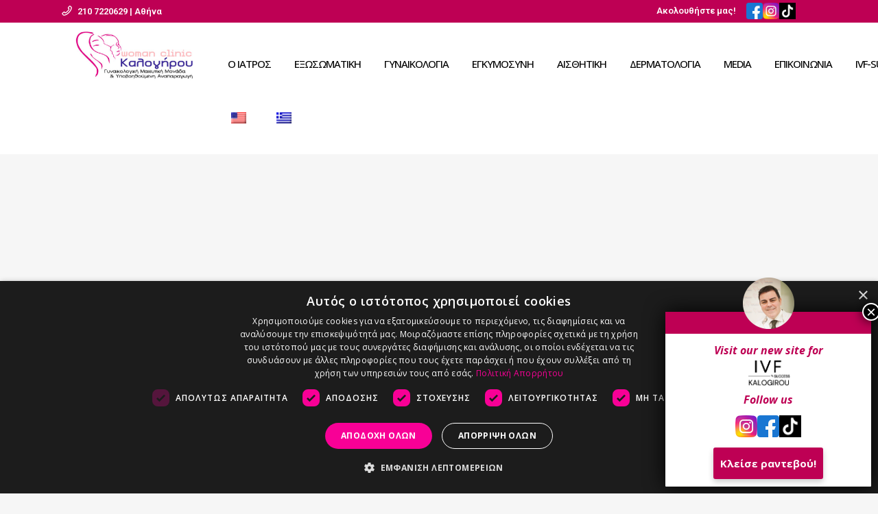

--- FILE ---
content_type: text/html; charset=UTF-8
request_url: https://www.womanclinic.gr/2023/03/%CE%B5%CE%BC%CE%BC%CE%B7%CE%BD%CF%8C%CF%80%CE%B1%CF%85%CF%83%CE%B7/
body_size: 29458
content:
<!DOCTYPE html>
<html lang="el">
<head>
	<meta charset="UTF-8" />
	
				<meta name="viewport" content="width=device-width,initial-scale=1,user-scalable=no">
		
            
                        <link rel="shortcut icon" type="image/x-icon" href="https://www.womanclinic.gr/wp-content/uploads/2023/03/αρχείο-λήψης-4.png">
            <link rel="apple-touch-icon" href="https://www.womanclinic.gr/wp-content/uploads/2023/03/αρχείο-λήψης-4.png"/>
        
	<link rel="profile" href="http://gmpg.org/xfn/11" />
	<link rel="pingback" href="https://www.womanclinic.gr/xmlrpc.php" />

	<meta name='robots' content='index, follow, max-image-preview:large, max-snippet:-1, max-video-preview:-1' />

	<!-- This site is optimized with the Yoast SEO plugin v26.5 - https://yoast.com/wordpress/plugins/seo/ -->
	<title>Εμμηνόπαυση - Woman Clinic</title>
	<link rel="canonical" href="https://www.womanclinic.gr/2023/03/εμμηνόπαυση/" />
	<meta property="og:locale" content="el_GR" />
	<meta property="og:type" content="article" />
	<meta property="og:title" content="Εμμηνόπαυση - Woman Clinic" />
	<meta property="og:url" content="https://www.womanclinic.gr/2023/03/εμμηνόπαυση/" />
	<meta property="og:site_name" content="Woman Clinic" />
	<meta property="article:publisher" content="https://www.facebook.com/ioannis.kalogirou.397" />
	<meta property="article:published_time" content="2023-03-06T13:48:50+00:00" />
	<meta property="article:modified_time" content="2025-08-05T16:33:17+00:00" />
	<meta property="og:image" content="https://www.womanclinic.gr/wp-content/uploads/2023/12/φωτογραφία-άρθρου-εμμηνοπαυσης-e1754411592795.jpg" />
	<meta property="og:image:width" content="867" />
	<meta property="og:image:height" content="730" />
	<meta property="og:image:type" content="image/jpeg" />
	<meta name="author" content="Dimitra Stamou" />
	<meta name="twitter:card" content="summary_large_image" />
	<meta name="twitter:label1" content="Συντάχθηκε από" />
	<meta name="twitter:data1" content="Dimitra Stamou" />
	<meta name="twitter:label2" content="Εκτιμώμενος χρόνος ανάγνωσης" />
	<meta name="twitter:data2" content="3 λεπτά" />
	<script type="application/ld+json" class="yoast-schema-graph">{"@context":"https://schema.org","@graph":[{"@type":"Article","@id":"https://www.womanclinic.gr/2023/03/%ce%b5%ce%bc%ce%bc%ce%b7%ce%bd%cf%8c%cf%80%ce%b1%cf%85%cf%83%ce%b7/#article","isPartOf":{"@id":"https://www.womanclinic.gr/2023/03/%ce%b5%ce%bc%ce%bc%ce%b7%ce%bd%cf%8c%cf%80%ce%b1%cf%85%cf%83%ce%b7/"},"author":{"name":"Dimitra Stamou","@id":"https://www.womanclinic.gr/#/schema/person/759181dcb46b53242f145296c1847119"},"headline":"Εμμηνόπαυση","datePublished":"2023-03-06T13:48:50+00:00","dateModified":"2025-08-05T16:33:17+00:00","mainEntityOfPage":{"@id":"https://www.womanclinic.gr/2023/03/%ce%b5%ce%bc%ce%bc%ce%b7%ce%bd%cf%8c%cf%80%ce%b1%cf%85%cf%83%ce%b7/"},"wordCount":303,"publisher":{"@id":"https://www.womanclinic.gr/#organization"},"image":{"@id":"https://www.womanclinic.gr/2023/03/%ce%b5%ce%bc%ce%bc%ce%b7%ce%bd%cf%8c%cf%80%ce%b1%cf%85%cf%83%ce%b7/#primaryimage"},"thumbnailUrl":"https://www.womanclinic.gr/wp-content/uploads/2023/12/φωτογραφία-άρθρου-εμμηνοπαυσης-e1754411592795.jpg","articleSection":["Άρθρα Γυναικολογίας"],"inLanguage":"el"},{"@type":"WebPage","@id":"https://www.womanclinic.gr/2023/03/%ce%b5%ce%bc%ce%bc%ce%b7%ce%bd%cf%8c%cf%80%ce%b1%cf%85%cf%83%ce%b7/","url":"https://www.womanclinic.gr/2023/03/%ce%b5%ce%bc%ce%bc%ce%b7%ce%bd%cf%8c%cf%80%ce%b1%cf%85%cf%83%ce%b7/","name":"Εμμηνόπαυση - Woman Clinic","isPartOf":{"@id":"https://www.womanclinic.gr/#website"},"primaryImageOfPage":{"@id":"https://www.womanclinic.gr/2023/03/%ce%b5%ce%bc%ce%bc%ce%b7%ce%bd%cf%8c%cf%80%ce%b1%cf%85%cf%83%ce%b7/#primaryimage"},"image":{"@id":"https://www.womanclinic.gr/2023/03/%ce%b5%ce%bc%ce%bc%ce%b7%ce%bd%cf%8c%cf%80%ce%b1%cf%85%cf%83%ce%b7/#primaryimage"},"thumbnailUrl":"https://www.womanclinic.gr/wp-content/uploads/2023/12/φωτογραφία-άρθρου-εμμηνοπαυσης-e1754411592795.jpg","datePublished":"2023-03-06T13:48:50+00:00","dateModified":"2025-08-05T16:33:17+00:00","breadcrumb":{"@id":"https://www.womanclinic.gr/2023/03/%ce%b5%ce%bc%ce%bc%ce%b7%ce%bd%cf%8c%cf%80%ce%b1%cf%85%cf%83%ce%b7/#breadcrumb"},"inLanguage":"el","potentialAction":[{"@type":"ReadAction","target":["https://www.womanclinic.gr/2023/03/%ce%b5%ce%bc%ce%bc%ce%b7%ce%bd%cf%8c%cf%80%ce%b1%cf%85%cf%83%ce%b7/"]}]},{"@type":"ImageObject","inLanguage":"el","@id":"https://www.womanclinic.gr/2023/03/%ce%b5%ce%bc%ce%bc%ce%b7%ce%bd%cf%8c%cf%80%ce%b1%cf%85%cf%83%ce%b7/#primaryimage","url":"https://www.womanclinic.gr/wp-content/uploads/2023/12/φωτογραφία-άρθρου-εμμηνοπαυσης-e1754411592795.jpg","contentUrl":"https://www.womanclinic.gr/wp-content/uploads/2023/12/φωτογραφία-άρθρου-εμμηνοπαυσης-e1754411592795.jpg","width":867,"height":730,"caption":"φωτογραφία γυναίκας χαμόγελο εμμηνοπαυσης"},{"@type":"BreadcrumbList","@id":"https://www.womanclinic.gr/2023/03/%ce%b5%ce%bc%ce%bc%ce%b7%ce%bd%cf%8c%cf%80%ce%b1%cf%85%cf%83%ce%b7/#breadcrumb","itemListElement":[{"@type":"ListItem","position":1,"name":"Αρχική","item":"https://www.womanclinic.gr/"},{"@type":"ListItem","position":2,"name":"Εμμηνόπαυση"}]},{"@type":"WebSite","@id":"https://www.womanclinic.gr/#website","url":"https://www.womanclinic.gr/","name":"Woman Clinic","description":"Κλινική Καλογήρου","publisher":{"@id":"https://www.womanclinic.gr/#organization"},"potentialAction":[{"@type":"SearchAction","target":{"@type":"EntryPoint","urlTemplate":"https://www.womanclinic.gr/?s={search_term_string}"},"query-input":{"@type":"PropertyValueSpecification","valueRequired":true,"valueName":"search_term_string"}}],"inLanguage":"el"},{"@type":"Organization","@id":"https://www.womanclinic.gr/#organization","name":"Woman Clinic","url":"https://www.womanclinic.gr/","logo":{"@type":"ImageObject","inLanguage":"el","@id":"https://www.womanclinic.gr/#/schema/logo/image/","url":"https://www.womanclinic.gr/wp-content/uploads/2023/03/New-Project-2023-03-01T131250.421-2-1.png","contentUrl":"https://www.womanclinic.gr/wp-content/uploads/2023/03/New-Project-2023-03-01T131250.421-2-1.png","width":338,"height":230,"caption":"Woman Clinic"},"image":{"@id":"https://www.womanclinic.gr/#/schema/logo/image/"},"sameAs":["https://www.facebook.com/ioannis.kalogirou.397","https://www.instagram.com/doctor_kalogirou_official/","https://www.tiktok.com/@doctor_kalogirou"]},{"@type":"Person","@id":"https://www.womanclinic.gr/#/schema/person/759181dcb46b53242f145296c1847119","name":"Dimitra Stamou","image":{"@type":"ImageObject","inLanguage":"el","@id":"https://www.womanclinic.gr/#/schema/person/image/","url":"https://secure.gravatar.com/avatar/b73e79c00beee92dfa8a0a5063c7961e6e8a486cd047a83fdc0b58c1655bf4bc?s=96&d=mm&r=g","contentUrl":"https://secure.gravatar.com/avatar/b73e79c00beee92dfa8a0a5063c7961e6e8a486cd047a83fdc0b58c1655bf4bc?s=96&d=mm&r=g","caption":"Dimitra Stamou"},"url":"https://www.womanclinic.gr/author/dimitra/"}]}</script>
	<!-- / Yoast SEO plugin. -->


<link rel='dns-prefetch' href='//maps.googleapis.com' />
<link rel='dns-prefetch' href='//fonts.googleapis.com' />
<link rel="alternate" type="application/rss+xml" title="Ροή RSS &raquo; Woman Clinic" href="https://www.womanclinic.gr/feed/" />
<link rel="alternate" title="oEmbed (JSON)" type="application/json+oembed" href="https://www.womanclinic.gr/wp-json/oembed/1.0/embed?url=https%3A%2F%2Fwww.womanclinic.gr%2F2023%2F03%2F%25ce%25b5%25ce%25bc%25ce%25bc%25ce%25b7%25ce%25bd%25cf%258c%25cf%2580%25ce%25b1%25cf%2585%25cf%2583%25ce%25b7%2F" />
<link rel="alternate" title="oEmbed (XML)" type="text/xml+oembed" href="https://www.womanclinic.gr/wp-json/oembed/1.0/embed?url=https%3A%2F%2Fwww.womanclinic.gr%2F2023%2F03%2F%25ce%25b5%25ce%25bc%25ce%25bc%25ce%25b7%25ce%25bd%25cf%258c%25cf%2580%25ce%25b1%25cf%2585%25cf%2583%25ce%25b7%2F&#038;format=xml" />
<style id='wp-img-auto-sizes-contain-inline-css' type='text/css'>
img:is([sizes=auto i],[sizes^="auto," i]){contain-intrinsic-size:3000px 1500px}
/*# sourceURL=wp-img-auto-sizes-contain-inline-css */
</style>
<link rel='stylesheet' id='gs-swiper-css' href='https://www.womanclinic.gr/wp-content/plugins/gs-logo-slider/assets/libs/swiper-js/swiper.min.css?ver=3.7.1' type='text/css' media='all' />
<link rel='stylesheet' id='gs-tippyjs-css' href='https://www.womanclinic.gr/wp-content/plugins/gs-logo-slider/assets/libs/tippyjs/tippy.css?ver=3.7.1' type='text/css' media='all' />
<link rel='stylesheet' id='gs-logo-public-css' href='https://www.womanclinic.gr/wp-content/plugins/gs-logo-slider/assets/css/gs-logo.min.css?ver=3.7.1' type='text/css' media='all' />
<style id='wp-emoji-styles-inline-css' type='text/css'>

	img.wp-smiley, img.emoji {
		display: inline !important;
		border: none !important;
		box-shadow: none !important;
		height: 1em !important;
		width: 1em !important;
		margin: 0 0.07em !important;
		vertical-align: -0.1em !important;
		background: none !important;
		padding: 0 !important;
	}
/*# sourceURL=wp-emoji-styles-inline-css */
</style>
<style id='wp-block-library-inline-css' type='text/css'>
:root{--wp-block-synced-color:#7a00df;--wp-block-synced-color--rgb:122,0,223;--wp-bound-block-color:var(--wp-block-synced-color);--wp-editor-canvas-background:#ddd;--wp-admin-theme-color:#007cba;--wp-admin-theme-color--rgb:0,124,186;--wp-admin-theme-color-darker-10:#006ba1;--wp-admin-theme-color-darker-10--rgb:0,107,160.5;--wp-admin-theme-color-darker-20:#005a87;--wp-admin-theme-color-darker-20--rgb:0,90,135;--wp-admin-border-width-focus:2px}@media (min-resolution:192dpi){:root{--wp-admin-border-width-focus:1.5px}}.wp-element-button{cursor:pointer}:root .has-very-light-gray-background-color{background-color:#eee}:root .has-very-dark-gray-background-color{background-color:#313131}:root .has-very-light-gray-color{color:#eee}:root .has-very-dark-gray-color{color:#313131}:root .has-vivid-green-cyan-to-vivid-cyan-blue-gradient-background{background:linear-gradient(135deg,#00d084,#0693e3)}:root .has-purple-crush-gradient-background{background:linear-gradient(135deg,#34e2e4,#4721fb 50%,#ab1dfe)}:root .has-hazy-dawn-gradient-background{background:linear-gradient(135deg,#faaca8,#dad0ec)}:root .has-subdued-olive-gradient-background{background:linear-gradient(135deg,#fafae1,#67a671)}:root .has-atomic-cream-gradient-background{background:linear-gradient(135deg,#fdd79a,#004a59)}:root .has-nightshade-gradient-background{background:linear-gradient(135deg,#330968,#31cdcf)}:root .has-midnight-gradient-background{background:linear-gradient(135deg,#020381,#2874fc)}:root{--wp--preset--font-size--normal:16px;--wp--preset--font-size--huge:42px}.has-regular-font-size{font-size:1em}.has-larger-font-size{font-size:2.625em}.has-normal-font-size{font-size:var(--wp--preset--font-size--normal)}.has-huge-font-size{font-size:var(--wp--preset--font-size--huge)}.has-text-align-center{text-align:center}.has-text-align-left{text-align:left}.has-text-align-right{text-align:right}.has-fit-text{white-space:nowrap!important}#end-resizable-editor-section{display:none}.aligncenter{clear:both}.items-justified-left{justify-content:flex-start}.items-justified-center{justify-content:center}.items-justified-right{justify-content:flex-end}.items-justified-space-between{justify-content:space-between}.screen-reader-text{border:0;clip-path:inset(50%);height:1px;margin:-1px;overflow:hidden;padding:0;position:absolute;width:1px;word-wrap:normal!important}.screen-reader-text:focus{background-color:#ddd;clip-path:none;color:#444;display:block;font-size:1em;height:auto;left:5px;line-height:normal;padding:15px 23px 14px;text-decoration:none;top:5px;width:auto;z-index:100000}html :where(.has-border-color){border-style:solid}html :where([style*=border-top-color]){border-top-style:solid}html :where([style*=border-right-color]){border-right-style:solid}html :where([style*=border-bottom-color]){border-bottom-style:solid}html :where([style*=border-left-color]){border-left-style:solid}html :where([style*=border-width]){border-style:solid}html :where([style*=border-top-width]){border-top-style:solid}html :where([style*=border-right-width]){border-right-style:solid}html :where([style*=border-bottom-width]){border-bottom-style:solid}html :where([style*=border-left-width]){border-left-style:solid}html :where(img[class*=wp-image-]){height:auto;max-width:100%}:where(figure){margin:0 0 1em}html :where(.is-position-sticky){--wp-admin--admin-bar--position-offset:var(--wp-admin--admin-bar--height,0px)}@media screen and (max-width:600px){html :where(.is-position-sticky){--wp-admin--admin-bar--position-offset:0px}}

/*# sourceURL=wp-block-library-inline-css */
</style><style id='wp-block-heading-inline-css' type='text/css'>
h1:where(.wp-block-heading).has-background,h2:where(.wp-block-heading).has-background,h3:where(.wp-block-heading).has-background,h4:where(.wp-block-heading).has-background,h5:where(.wp-block-heading).has-background,h6:where(.wp-block-heading).has-background{padding:1.25em 2.375em}h1.has-text-align-left[style*=writing-mode]:where([style*=vertical-lr]),h1.has-text-align-right[style*=writing-mode]:where([style*=vertical-rl]),h2.has-text-align-left[style*=writing-mode]:where([style*=vertical-lr]),h2.has-text-align-right[style*=writing-mode]:where([style*=vertical-rl]),h3.has-text-align-left[style*=writing-mode]:where([style*=vertical-lr]),h3.has-text-align-right[style*=writing-mode]:where([style*=vertical-rl]),h4.has-text-align-left[style*=writing-mode]:where([style*=vertical-lr]),h4.has-text-align-right[style*=writing-mode]:where([style*=vertical-rl]),h5.has-text-align-left[style*=writing-mode]:where([style*=vertical-lr]),h5.has-text-align-right[style*=writing-mode]:where([style*=vertical-rl]),h6.has-text-align-left[style*=writing-mode]:where([style*=vertical-lr]),h6.has-text-align-right[style*=writing-mode]:where([style*=vertical-rl]){rotate:180deg}
/*# sourceURL=https://www.womanclinic.gr/wp-includes/blocks/heading/style.min.css */
</style>
<style id='wp-block-image-inline-css' type='text/css'>
.wp-block-image>a,.wp-block-image>figure>a{display:inline-block}.wp-block-image img{box-sizing:border-box;height:auto;max-width:100%;vertical-align:bottom}@media not (prefers-reduced-motion){.wp-block-image img.hide{visibility:hidden}.wp-block-image img.show{animation:show-content-image .4s}}.wp-block-image[style*=border-radius] img,.wp-block-image[style*=border-radius]>a{border-radius:inherit}.wp-block-image.has-custom-border img{box-sizing:border-box}.wp-block-image.aligncenter{text-align:center}.wp-block-image.alignfull>a,.wp-block-image.alignwide>a{width:100%}.wp-block-image.alignfull img,.wp-block-image.alignwide img{height:auto;width:100%}.wp-block-image .aligncenter,.wp-block-image .alignleft,.wp-block-image .alignright,.wp-block-image.aligncenter,.wp-block-image.alignleft,.wp-block-image.alignright{display:table}.wp-block-image .aligncenter>figcaption,.wp-block-image .alignleft>figcaption,.wp-block-image .alignright>figcaption,.wp-block-image.aligncenter>figcaption,.wp-block-image.alignleft>figcaption,.wp-block-image.alignright>figcaption{caption-side:bottom;display:table-caption}.wp-block-image .alignleft{float:left;margin:.5em 1em .5em 0}.wp-block-image .alignright{float:right;margin:.5em 0 .5em 1em}.wp-block-image .aligncenter{margin-left:auto;margin-right:auto}.wp-block-image :where(figcaption){margin-bottom:1em;margin-top:.5em}.wp-block-image.is-style-circle-mask img{border-radius:9999px}@supports ((-webkit-mask-image:none) or (mask-image:none)) or (-webkit-mask-image:none){.wp-block-image.is-style-circle-mask img{border-radius:0;-webkit-mask-image:url('data:image/svg+xml;utf8,<svg viewBox="0 0 100 100" xmlns="http://www.w3.org/2000/svg"><circle cx="50" cy="50" r="50"/></svg>');mask-image:url('data:image/svg+xml;utf8,<svg viewBox="0 0 100 100" xmlns="http://www.w3.org/2000/svg"><circle cx="50" cy="50" r="50"/></svg>');mask-mode:alpha;-webkit-mask-position:center;mask-position:center;-webkit-mask-repeat:no-repeat;mask-repeat:no-repeat;-webkit-mask-size:contain;mask-size:contain}}:root :where(.wp-block-image.is-style-rounded img,.wp-block-image .is-style-rounded img){border-radius:9999px}.wp-block-image figure{margin:0}.wp-lightbox-container{display:flex;flex-direction:column;position:relative}.wp-lightbox-container img{cursor:zoom-in}.wp-lightbox-container img:hover+button{opacity:1}.wp-lightbox-container button{align-items:center;backdrop-filter:blur(16px) saturate(180%);background-color:#5a5a5a40;border:none;border-radius:4px;cursor:zoom-in;display:flex;height:20px;justify-content:center;opacity:0;padding:0;position:absolute;right:16px;text-align:center;top:16px;width:20px;z-index:100}@media not (prefers-reduced-motion){.wp-lightbox-container button{transition:opacity .2s ease}}.wp-lightbox-container button:focus-visible{outline:3px auto #5a5a5a40;outline:3px auto -webkit-focus-ring-color;outline-offset:3px}.wp-lightbox-container button:hover{cursor:pointer;opacity:1}.wp-lightbox-container button:focus{opacity:1}.wp-lightbox-container button:focus,.wp-lightbox-container button:hover,.wp-lightbox-container button:not(:hover):not(:active):not(.has-background){background-color:#5a5a5a40;border:none}.wp-lightbox-overlay{box-sizing:border-box;cursor:zoom-out;height:100vh;left:0;overflow:hidden;position:fixed;top:0;visibility:hidden;width:100%;z-index:100000}.wp-lightbox-overlay .close-button{align-items:center;cursor:pointer;display:flex;justify-content:center;min-height:40px;min-width:40px;padding:0;position:absolute;right:calc(env(safe-area-inset-right) + 16px);top:calc(env(safe-area-inset-top) + 16px);z-index:5000000}.wp-lightbox-overlay .close-button:focus,.wp-lightbox-overlay .close-button:hover,.wp-lightbox-overlay .close-button:not(:hover):not(:active):not(.has-background){background:none;border:none}.wp-lightbox-overlay .lightbox-image-container{height:var(--wp--lightbox-container-height);left:50%;overflow:hidden;position:absolute;top:50%;transform:translate(-50%,-50%);transform-origin:top left;width:var(--wp--lightbox-container-width);z-index:9999999999}.wp-lightbox-overlay .wp-block-image{align-items:center;box-sizing:border-box;display:flex;height:100%;justify-content:center;margin:0;position:relative;transform-origin:0 0;width:100%;z-index:3000000}.wp-lightbox-overlay .wp-block-image img{height:var(--wp--lightbox-image-height);min-height:var(--wp--lightbox-image-height);min-width:var(--wp--lightbox-image-width);width:var(--wp--lightbox-image-width)}.wp-lightbox-overlay .wp-block-image figcaption{display:none}.wp-lightbox-overlay button{background:none;border:none}.wp-lightbox-overlay .scrim{background-color:#fff;height:100%;opacity:.9;position:absolute;width:100%;z-index:2000000}.wp-lightbox-overlay.active{visibility:visible}@media not (prefers-reduced-motion){.wp-lightbox-overlay.active{animation:turn-on-visibility .25s both}.wp-lightbox-overlay.active img{animation:turn-on-visibility .35s both}.wp-lightbox-overlay.show-closing-animation:not(.active){animation:turn-off-visibility .35s both}.wp-lightbox-overlay.show-closing-animation:not(.active) img{animation:turn-off-visibility .25s both}.wp-lightbox-overlay.zoom.active{animation:none;opacity:1;visibility:visible}.wp-lightbox-overlay.zoom.active .lightbox-image-container{animation:lightbox-zoom-in .4s}.wp-lightbox-overlay.zoom.active .lightbox-image-container img{animation:none}.wp-lightbox-overlay.zoom.active .scrim{animation:turn-on-visibility .4s forwards}.wp-lightbox-overlay.zoom.show-closing-animation:not(.active){animation:none}.wp-lightbox-overlay.zoom.show-closing-animation:not(.active) .lightbox-image-container{animation:lightbox-zoom-out .4s}.wp-lightbox-overlay.zoom.show-closing-animation:not(.active) .lightbox-image-container img{animation:none}.wp-lightbox-overlay.zoom.show-closing-animation:not(.active) .scrim{animation:turn-off-visibility .4s forwards}}@keyframes show-content-image{0%{visibility:hidden}99%{visibility:hidden}to{visibility:visible}}@keyframes turn-on-visibility{0%{opacity:0}to{opacity:1}}@keyframes turn-off-visibility{0%{opacity:1;visibility:visible}99%{opacity:0;visibility:visible}to{opacity:0;visibility:hidden}}@keyframes lightbox-zoom-in{0%{transform:translate(calc((-100vw + var(--wp--lightbox-scrollbar-width))/2 + var(--wp--lightbox-initial-left-position)),calc(-50vh + var(--wp--lightbox-initial-top-position))) scale(var(--wp--lightbox-scale))}to{transform:translate(-50%,-50%) scale(1)}}@keyframes lightbox-zoom-out{0%{transform:translate(-50%,-50%) scale(1);visibility:visible}99%{visibility:visible}to{transform:translate(calc((-100vw + var(--wp--lightbox-scrollbar-width))/2 + var(--wp--lightbox-initial-left-position)),calc(-50vh + var(--wp--lightbox-initial-top-position))) scale(var(--wp--lightbox-scale));visibility:hidden}}
/*# sourceURL=https://www.womanclinic.gr/wp-includes/blocks/image/style.min.css */
</style>
<style id='wp-block-paragraph-inline-css' type='text/css'>
.is-small-text{font-size:.875em}.is-regular-text{font-size:1em}.is-large-text{font-size:2.25em}.is-larger-text{font-size:3em}.has-drop-cap:not(:focus):first-letter{float:left;font-size:8.4em;font-style:normal;font-weight:100;line-height:.68;margin:.05em .1em 0 0;text-transform:uppercase}body.rtl .has-drop-cap:not(:focus):first-letter{float:none;margin-left:.1em}p.has-drop-cap.has-background{overflow:hidden}:root :where(p.has-background){padding:1.25em 2.375em}:where(p.has-text-color:not(.has-link-color)) a{color:inherit}p.has-text-align-left[style*="writing-mode:vertical-lr"],p.has-text-align-right[style*="writing-mode:vertical-rl"]{rotate:180deg}
/*# sourceURL=https://www.womanclinic.gr/wp-includes/blocks/paragraph/style.min.css */
</style>
<style id='wp-block-spacer-inline-css' type='text/css'>
.wp-block-spacer{clear:both}
/*# sourceURL=https://www.womanclinic.gr/wp-includes/blocks/spacer/style.min.css */
</style>
<style id='global-styles-inline-css' type='text/css'>
:root{--wp--preset--aspect-ratio--square: 1;--wp--preset--aspect-ratio--4-3: 4/3;--wp--preset--aspect-ratio--3-4: 3/4;--wp--preset--aspect-ratio--3-2: 3/2;--wp--preset--aspect-ratio--2-3: 2/3;--wp--preset--aspect-ratio--16-9: 16/9;--wp--preset--aspect-ratio--9-16: 9/16;--wp--preset--color--black: #000000;--wp--preset--color--cyan-bluish-gray: #abb8c3;--wp--preset--color--white: #ffffff;--wp--preset--color--pale-pink: #f78da7;--wp--preset--color--vivid-red: #cf2e2e;--wp--preset--color--luminous-vivid-orange: #ff6900;--wp--preset--color--luminous-vivid-amber: #fcb900;--wp--preset--color--light-green-cyan: #7bdcb5;--wp--preset--color--vivid-green-cyan: #00d084;--wp--preset--color--pale-cyan-blue: #8ed1fc;--wp--preset--color--vivid-cyan-blue: #0693e3;--wp--preset--color--vivid-purple: #9b51e0;--wp--preset--gradient--vivid-cyan-blue-to-vivid-purple: linear-gradient(135deg,rgb(6,147,227) 0%,rgb(155,81,224) 100%);--wp--preset--gradient--light-green-cyan-to-vivid-green-cyan: linear-gradient(135deg,rgb(122,220,180) 0%,rgb(0,208,130) 100%);--wp--preset--gradient--luminous-vivid-amber-to-luminous-vivid-orange: linear-gradient(135deg,rgb(252,185,0) 0%,rgb(255,105,0) 100%);--wp--preset--gradient--luminous-vivid-orange-to-vivid-red: linear-gradient(135deg,rgb(255,105,0) 0%,rgb(207,46,46) 100%);--wp--preset--gradient--very-light-gray-to-cyan-bluish-gray: linear-gradient(135deg,rgb(238,238,238) 0%,rgb(169,184,195) 100%);--wp--preset--gradient--cool-to-warm-spectrum: linear-gradient(135deg,rgb(74,234,220) 0%,rgb(151,120,209) 20%,rgb(207,42,186) 40%,rgb(238,44,130) 60%,rgb(251,105,98) 80%,rgb(254,248,76) 100%);--wp--preset--gradient--blush-light-purple: linear-gradient(135deg,rgb(255,206,236) 0%,rgb(152,150,240) 100%);--wp--preset--gradient--blush-bordeaux: linear-gradient(135deg,rgb(254,205,165) 0%,rgb(254,45,45) 50%,rgb(107,0,62) 100%);--wp--preset--gradient--luminous-dusk: linear-gradient(135deg,rgb(255,203,112) 0%,rgb(199,81,192) 50%,rgb(65,88,208) 100%);--wp--preset--gradient--pale-ocean: linear-gradient(135deg,rgb(255,245,203) 0%,rgb(182,227,212) 50%,rgb(51,167,181) 100%);--wp--preset--gradient--electric-grass: linear-gradient(135deg,rgb(202,248,128) 0%,rgb(113,206,126) 100%);--wp--preset--gradient--midnight: linear-gradient(135deg,rgb(2,3,129) 0%,rgb(40,116,252) 100%);--wp--preset--font-size--small: 13px;--wp--preset--font-size--medium: 20px;--wp--preset--font-size--large: 36px;--wp--preset--font-size--x-large: 42px;--wp--preset--spacing--20: 0.44rem;--wp--preset--spacing--30: 0.67rem;--wp--preset--spacing--40: 1rem;--wp--preset--spacing--50: 1.5rem;--wp--preset--spacing--60: 2.25rem;--wp--preset--spacing--70: 3.38rem;--wp--preset--spacing--80: 5.06rem;--wp--preset--shadow--natural: 6px 6px 9px rgba(0, 0, 0, 0.2);--wp--preset--shadow--deep: 12px 12px 50px rgba(0, 0, 0, 0.4);--wp--preset--shadow--sharp: 6px 6px 0px rgba(0, 0, 0, 0.2);--wp--preset--shadow--outlined: 6px 6px 0px -3px rgb(255, 255, 255), 6px 6px rgb(0, 0, 0);--wp--preset--shadow--crisp: 6px 6px 0px rgb(0, 0, 0);}:where(.is-layout-flex){gap: 0.5em;}:where(.is-layout-grid){gap: 0.5em;}body .is-layout-flex{display: flex;}.is-layout-flex{flex-wrap: wrap;align-items: center;}.is-layout-flex > :is(*, div){margin: 0;}body .is-layout-grid{display: grid;}.is-layout-grid > :is(*, div){margin: 0;}:where(.wp-block-columns.is-layout-flex){gap: 2em;}:where(.wp-block-columns.is-layout-grid){gap: 2em;}:where(.wp-block-post-template.is-layout-flex){gap: 1.25em;}:where(.wp-block-post-template.is-layout-grid){gap: 1.25em;}.has-black-color{color: var(--wp--preset--color--black) !important;}.has-cyan-bluish-gray-color{color: var(--wp--preset--color--cyan-bluish-gray) !important;}.has-white-color{color: var(--wp--preset--color--white) !important;}.has-pale-pink-color{color: var(--wp--preset--color--pale-pink) !important;}.has-vivid-red-color{color: var(--wp--preset--color--vivid-red) !important;}.has-luminous-vivid-orange-color{color: var(--wp--preset--color--luminous-vivid-orange) !important;}.has-luminous-vivid-amber-color{color: var(--wp--preset--color--luminous-vivid-amber) !important;}.has-light-green-cyan-color{color: var(--wp--preset--color--light-green-cyan) !important;}.has-vivid-green-cyan-color{color: var(--wp--preset--color--vivid-green-cyan) !important;}.has-pale-cyan-blue-color{color: var(--wp--preset--color--pale-cyan-blue) !important;}.has-vivid-cyan-blue-color{color: var(--wp--preset--color--vivid-cyan-blue) !important;}.has-vivid-purple-color{color: var(--wp--preset--color--vivid-purple) !important;}.has-black-background-color{background-color: var(--wp--preset--color--black) !important;}.has-cyan-bluish-gray-background-color{background-color: var(--wp--preset--color--cyan-bluish-gray) !important;}.has-white-background-color{background-color: var(--wp--preset--color--white) !important;}.has-pale-pink-background-color{background-color: var(--wp--preset--color--pale-pink) !important;}.has-vivid-red-background-color{background-color: var(--wp--preset--color--vivid-red) !important;}.has-luminous-vivid-orange-background-color{background-color: var(--wp--preset--color--luminous-vivid-orange) !important;}.has-luminous-vivid-amber-background-color{background-color: var(--wp--preset--color--luminous-vivid-amber) !important;}.has-light-green-cyan-background-color{background-color: var(--wp--preset--color--light-green-cyan) !important;}.has-vivid-green-cyan-background-color{background-color: var(--wp--preset--color--vivid-green-cyan) !important;}.has-pale-cyan-blue-background-color{background-color: var(--wp--preset--color--pale-cyan-blue) !important;}.has-vivid-cyan-blue-background-color{background-color: var(--wp--preset--color--vivid-cyan-blue) !important;}.has-vivid-purple-background-color{background-color: var(--wp--preset--color--vivid-purple) !important;}.has-black-border-color{border-color: var(--wp--preset--color--black) !important;}.has-cyan-bluish-gray-border-color{border-color: var(--wp--preset--color--cyan-bluish-gray) !important;}.has-white-border-color{border-color: var(--wp--preset--color--white) !important;}.has-pale-pink-border-color{border-color: var(--wp--preset--color--pale-pink) !important;}.has-vivid-red-border-color{border-color: var(--wp--preset--color--vivid-red) !important;}.has-luminous-vivid-orange-border-color{border-color: var(--wp--preset--color--luminous-vivid-orange) !important;}.has-luminous-vivid-amber-border-color{border-color: var(--wp--preset--color--luminous-vivid-amber) !important;}.has-light-green-cyan-border-color{border-color: var(--wp--preset--color--light-green-cyan) !important;}.has-vivid-green-cyan-border-color{border-color: var(--wp--preset--color--vivid-green-cyan) !important;}.has-pale-cyan-blue-border-color{border-color: var(--wp--preset--color--pale-cyan-blue) !important;}.has-vivid-cyan-blue-border-color{border-color: var(--wp--preset--color--vivid-cyan-blue) !important;}.has-vivid-purple-border-color{border-color: var(--wp--preset--color--vivid-purple) !important;}.has-vivid-cyan-blue-to-vivid-purple-gradient-background{background: var(--wp--preset--gradient--vivid-cyan-blue-to-vivid-purple) !important;}.has-light-green-cyan-to-vivid-green-cyan-gradient-background{background: var(--wp--preset--gradient--light-green-cyan-to-vivid-green-cyan) !important;}.has-luminous-vivid-amber-to-luminous-vivid-orange-gradient-background{background: var(--wp--preset--gradient--luminous-vivid-amber-to-luminous-vivid-orange) !important;}.has-luminous-vivid-orange-to-vivid-red-gradient-background{background: var(--wp--preset--gradient--luminous-vivid-orange-to-vivid-red) !important;}.has-very-light-gray-to-cyan-bluish-gray-gradient-background{background: var(--wp--preset--gradient--very-light-gray-to-cyan-bluish-gray) !important;}.has-cool-to-warm-spectrum-gradient-background{background: var(--wp--preset--gradient--cool-to-warm-spectrum) !important;}.has-blush-light-purple-gradient-background{background: var(--wp--preset--gradient--blush-light-purple) !important;}.has-blush-bordeaux-gradient-background{background: var(--wp--preset--gradient--blush-bordeaux) !important;}.has-luminous-dusk-gradient-background{background: var(--wp--preset--gradient--luminous-dusk) !important;}.has-pale-ocean-gradient-background{background: var(--wp--preset--gradient--pale-ocean) !important;}.has-electric-grass-gradient-background{background: var(--wp--preset--gradient--electric-grass) !important;}.has-midnight-gradient-background{background: var(--wp--preset--gradient--midnight) !important;}.has-small-font-size{font-size: var(--wp--preset--font-size--small) !important;}.has-medium-font-size{font-size: var(--wp--preset--font-size--medium) !important;}.has-large-font-size{font-size: var(--wp--preset--font-size--large) !important;}.has-x-large-font-size{font-size: var(--wp--preset--font-size--x-large) !important;}
/*# sourceURL=global-styles-inline-css */
</style>

<style id='classic-theme-styles-inline-css' type='text/css'>
/*! This file is auto-generated */
.wp-block-button__link{color:#fff;background-color:#32373c;border-radius:9999px;box-shadow:none;text-decoration:none;padding:calc(.667em + 2px) calc(1.333em + 2px);font-size:1.125em}.wp-block-file__button{background:#32373c;color:#fff;text-decoration:none}
/*# sourceURL=/wp-includes/css/classic-themes.min.css */
</style>
<style id='age-gate-custom-inline-css' type='text/css'>
:root{--ag-background-color: rgba(233,88,187,1);--ag-background-image-position: center center;--ag-background-image-opacity: 1;--ag-form-background: rgba(255,255,255,1);--ag-text-color: #000000;--ag-blur: 5px;}
/*# sourceURL=age-gate-custom-inline-css */
</style>
<link rel='stylesheet' id='age-gate-css' href='https://www.womanclinic.gr/wp-content/plugins/age-gate/dist/main.css?ver=3.6.1' type='text/css' media='all' />
<style id='age-gate-options-inline-css' type='text/css'>
:root{--ag-background-color: rgba(233,88,187,1);--ag-background-image-position: center center;--ag-background-image-opacity: 1;--ag-form-background: rgba(255,255,255,1);--ag-text-color: #000000;--ag-blur: 5px;}
/*# sourceURL=age-gate-options-inline-css */
</style>
<link rel='stylesheet' id='tf-fontawesome-4-css' href='https://www.womanclinic.gr/wp-content/plugins/beaf-before-and-after-gallery/assets/libs/font-awesome/fontawesome4/css/font-awesome.min.css?ver=1.1.0' type='text/css' media='all' />
<link rel='stylesheet' id='tf-fontawesome-5-css' href='https://www.womanclinic.gr/wp-content/plugins/beaf-before-and-after-gallery/assets/libs/font-awesome/fontawesome5/css/all.min.css?ver=1.1.0' type='text/css' media='all' />
<link rel='stylesheet' id='tf-fontawesome-6-css' href='https://www.womanclinic.gr/wp-content/plugins/beaf-before-and-after-gallery/assets/libs/font-awesome/fontawesome6/css/all.min.css?ver=1.1.0' type='text/css' media='all' />
<link rel='stylesheet' id='tf-remixicon-css' href='https://www.womanclinic.gr/wp-content/plugins/beaf-before-and-after-gallery/assets/libs/remixicon/remixicon.css?ver=1.1.0' type='text/css' media='all' />
<link rel='stylesheet' id='contact-form-7-css' href='https://www.womanclinic.gr/wp-content/plugins/contact-form-7/includes/css/styles.css?ver=6.1.4' type='text/css' media='all' />
<link rel='stylesheet' id='trp-language-switcher-style-css' href='https://www.womanclinic.gr/wp-content/plugins/translatepress-multilingual/assets/css/trp-language-switcher.css?ver=3.0.5' type='text/css' media='all' />
<link rel='stylesheet' id='mediaelement-css' href='https://www.womanclinic.gr/wp-includes/js/mediaelement/mediaelementplayer-legacy.min.css?ver=4.2.17' type='text/css' media='all' />
<link rel='stylesheet' id='wp-mediaelement-css' href='https://www.womanclinic.gr/wp-includes/js/mediaelement/wp-mediaelement.min.css?ver=6.9' type='text/css' media='all' />
<link rel='stylesheet' id='bridge-default-style-css' href='https://www.womanclinic.gr/wp-content/themes/bridge/style.css?ver=6.9' type='text/css' media='all' />
<link rel='stylesheet' id='bridge-qode-font_awesome-css' href='https://www.womanclinic.gr/wp-content/themes/bridge/css/font-awesome/css/font-awesome.min.css?ver=6.9' type='text/css' media='all' />
<link rel='stylesheet' id='bridge-qode-font_elegant-css' href='https://www.womanclinic.gr/wp-content/themes/bridge/css/elegant-icons/style.min.css?ver=6.9' type='text/css' media='all' />
<link rel='stylesheet' id='bridge-qode-linea_icons-css' href='https://www.womanclinic.gr/wp-content/themes/bridge/css/linea-icons/style.css?ver=6.9' type='text/css' media='all' />
<link rel='stylesheet' id='bridge-qode-dripicons-css' href='https://www.womanclinic.gr/wp-content/themes/bridge/css/dripicons/dripicons.css?ver=6.9' type='text/css' media='all' />
<link rel='stylesheet' id='bridge-qode-kiko-css' href='https://www.womanclinic.gr/wp-content/themes/bridge/css/kiko/kiko-all.css?ver=6.9' type='text/css' media='all' />
<link rel='stylesheet' id='bridge-qode-font_awesome_5-css' href='https://www.womanclinic.gr/wp-content/themes/bridge/css/font-awesome-5/css/font-awesome-5.min.css?ver=6.9' type='text/css' media='all' />
<link rel='stylesheet' id='bridge-stylesheet-css' href='https://www.womanclinic.gr/wp-content/themes/bridge/css/stylesheet.min.css?ver=6.9' type='text/css' media='all' />
<style id='bridge-stylesheet-inline-css' type='text/css'>
   .postid-1188.disabled_footer_top .footer_top_holder, .postid-1188.disabled_footer_bottom .footer_bottom_holder { display: none;}


/*# sourceURL=bridge-stylesheet-inline-css */
</style>
<link rel='stylesheet' id='bridge-print-css' href='https://www.womanclinic.gr/wp-content/themes/bridge/css/print.css?ver=6.9' type='text/css' media='all' />
<link rel='stylesheet' id='bridge-style-dynamic-css' href='https://www.womanclinic.gr/wp-content/themes/bridge/css/style_dynamic.css?ver=1752198984' type='text/css' media='all' />
<link rel='stylesheet' id='bridge-responsive-css' href='https://www.womanclinic.gr/wp-content/themes/bridge/css/responsive.min.css?ver=6.9' type='text/css' media='all' />
<link rel='stylesheet' id='bridge-style-dynamic-responsive-css' href='https://www.womanclinic.gr/wp-content/themes/bridge/css/style_dynamic_responsive.css?ver=1752198984' type='text/css' media='all' />
<style id='bridge-style-dynamic-responsive-inline-css' type='text/css'>
.blog_holder.blog_single article h2 {
    color: #f6f6f6!important;
}
/*# sourceURL=bridge-style-dynamic-responsive-inline-css */
</style>
<link rel='stylesheet' id='js_composer_front-css' href='https://www.womanclinic.gr/wp-content/plugins/js_composer/assets/css/js_composer.min.css?ver=6.10.0' type='text/css' media='all' />
<link rel='stylesheet' id='bridge-style-handle-google-fonts-css' href='https://fonts.googleapis.com/css?family=Raleway%3A100%2C200%2C300%2C400%2C500%2C600%2C700%2C800%2C900%2C100italic%2C300italic%2C400italic%2C700italic%7COpen+Sans%3A100%2C200%2C300%2C400%2C500%2C600%2C700%2C800%2C900%2C100italic%2C300italic%2C400italic%2C700italic%7CRoboto%3A100%2C200%2C300%2C400%2C500%2C600%2C700%2C800%2C900%2C100italic%2C300italic%2C400italic%2C700italic&#038;subset=latin%2Clatin-ext&#038;ver=1.0.0' type='text/css' media='all' />
<link rel='stylesheet' id='bridge-core-dashboard-style-css' href='https://www.womanclinic.gr/wp-content/plugins/bridge-core/modules/core-dashboard/assets/css/core-dashboard.min.css?ver=6.9' type='text/css' media='all' />
<link rel='stylesheet' id='popup-maker-site-css' href='//www.womanclinic.gr/wp-content/uploads/pum/pum-site-styles.css?generated=1754850905&#038;ver=1.20.1' type='text/css' media='all' />
<link rel='stylesheet' id='bridge-childstyle-css' href='https://www.womanclinic.gr/wp-content/themes/bridge-child/style.css?ver=6.9' type='text/css' media='all' />
<link rel='stylesheet' id='bafg_twentytwenty-css' href='https://www.womanclinic.gr/wp-content/plugins/beaf-before-and-after-gallery/assets/css/twentytwenty.css?ver=4.5.8' type='text/css' media='all' />
<link rel='stylesheet' id='bafg-style-css' href='https://www.womanclinic.gr/wp-content/plugins/beaf-before-and-after-gallery/assets/css/bafg-style.css?ver=4.5.8' type='text/css' media='all' />
<script type="text/javascript" src="https://www.womanclinic.gr/wp-includes/js/jquery/jquery.min.js?ver=3.7.1" id="jquery-core-js"></script>
<script type="text/javascript" src="https://www.womanclinic.gr/wp-includes/js/jquery/jquery-migrate.min.js?ver=3.4.1" id="jquery-migrate-js"></script>
<script type="text/javascript" src="https://www.womanclinic.gr/wp-content/themes/bridge/js/plugins/jquery.event.move.js?ver=6.9" id="eventMove-js"></script>
<script type="text/javascript" src="https://www.womanclinic.gr/wp-content/plugins/beaf-before-and-after-gallery/assets/js/jquery.twentytwenty.js?ver=4.5.8" id="bafg_twentytwenty-js"></script>
<link rel="https://api.w.org/" href="https://www.womanclinic.gr/wp-json/" /><link rel="alternate" title="JSON" type="application/json" href="https://www.womanclinic.gr/wp-json/wp/v2/posts/1188" /><link rel="EditURI" type="application/rsd+xml" title="RSD" href="https://www.womanclinic.gr/xmlrpc.php?rsd" />
<meta name="generator" content="WordPress 6.9" />
<link rel='shortlink' href='https://www.womanclinic.gr/?p=1188' />
<!-- HFCM by 99 Robots - Snippet # 1: Google -->
<script async src="https://www.googletagmanager.com/gtag/js?id=UA-802129-19"></script>
<script>
window.dataLayer = window.dataLayer || [];
function gtag(){dataLayer.push(arguments);}
gtag('js', new Date());
gtag('config', 'UA-802129-19');
</script>
<!-- /end HFCM by 99 Robots -->
<link rel="alternate" hreflang="el" href="https://www.womanclinic.gr/2023/03/%CE%B5%CE%BC%CE%BC%CE%B7%CE%BD%CF%8C%CF%80%CE%B1%CF%85%CF%83%CE%B7/"/>
<link rel="alternate" hreflang="en-US" href="https://www.womanclinic.gr/en/2023/03/%CE%B5%CE%BC%CE%BC%CE%B7%CE%BD%CF%8C%CF%80%CE%B1%CF%85%CF%83%CE%B7/"/>
<link rel="alternate" hreflang="en" href="https://www.womanclinic.gr/en/2023/03/%CE%B5%CE%BC%CE%BC%CE%B7%CE%BD%CF%8C%CF%80%CE%B1%CF%85%CF%83%CE%B7/"/>
    <script async src="https://www.googletagmanager.com/gtag/js?id=AW-1035952767"></script>
	<script>
	  window.dataLayer = window.dataLayer || [];
	  function gtag(){dataLayer.push(arguments);}
	  gtag('js', new Date());
	  gtag('config', 'AW-1035952767');
	</script>
	<style>
		.blog_slider_day,
		.blog_slider_month {
			display: none !important;
		}
		.qode-bct-post-date.entry_date {
						display: none !important;

		}
	</style>
	<!-- Google tag (gtag.js) -->
	<script async src="https://www.googletagmanager.com/gtag/js?id=G-DS8ETW84K0"></script>
	<script>
		window.dataLayer = window.dataLayer || [];
	  	function gtag(){dataLayer.push(arguments);}
	  	gtag('js', new Date());

	  	gtag('config', 'G-DS8ETW84K0');
	</script>
	<script type="text/javascript" charset="UTF-8" src="//cdn.cookie-script.com/s/45bd59382f0fb43ba57fe3bce7058f27.js"></script>
    <meta name="generator" content="Powered by WPBakery Page Builder - drag and drop page builder for WordPress."/>
<meta name="generator" content="Powered by Slider Revolution 6.6.11 - responsive, Mobile-Friendly Slider Plugin for WordPress with comfortable drag and drop interface." />
<script>function setREVStartSize(e){
			//window.requestAnimationFrame(function() {
				window.RSIW = window.RSIW===undefined ? window.innerWidth : window.RSIW;
				window.RSIH = window.RSIH===undefined ? window.innerHeight : window.RSIH;
				try {
					var pw = document.getElementById(e.c).parentNode.offsetWidth,
						newh;
					pw = pw===0 || isNaN(pw) || (e.l=="fullwidth" || e.layout=="fullwidth") ? window.RSIW : pw;
					e.tabw = e.tabw===undefined ? 0 : parseInt(e.tabw);
					e.thumbw = e.thumbw===undefined ? 0 : parseInt(e.thumbw);
					e.tabh = e.tabh===undefined ? 0 : parseInt(e.tabh);
					e.thumbh = e.thumbh===undefined ? 0 : parseInt(e.thumbh);
					e.tabhide = e.tabhide===undefined ? 0 : parseInt(e.tabhide);
					e.thumbhide = e.thumbhide===undefined ? 0 : parseInt(e.thumbhide);
					e.mh = e.mh===undefined || e.mh=="" || e.mh==="auto" ? 0 : parseInt(e.mh,0);
					if(e.layout==="fullscreen" || e.l==="fullscreen")
						newh = Math.max(e.mh,window.RSIH);
					else{
						e.gw = Array.isArray(e.gw) ? e.gw : [e.gw];
						for (var i in e.rl) if (e.gw[i]===undefined || e.gw[i]===0) e.gw[i] = e.gw[i-1];
						e.gh = e.el===undefined || e.el==="" || (Array.isArray(e.el) && e.el.length==0)? e.gh : e.el;
						e.gh = Array.isArray(e.gh) ? e.gh : [e.gh];
						for (var i in e.rl) if (e.gh[i]===undefined || e.gh[i]===0) e.gh[i] = e.gh[i-1];
											
						var nl = new Array(e.rl.length),
							ix = 0,
							sl;
						e.tabw = e.tabhide>=pw ? 0 : e.tabw;
						e.thumbw = e.thumbhide>=pw ? 0 : e.thumbw;
						e.tabh = e.tabhide>=pw ? 0 : e.tabh;
						e.thumbh = e.thumbhide>=pw ? 0 : e.thumbh;
						for (var i in e.rl) nl[i] = e.rl[i]<window.RSIW ? 0 : e.rl[i];
						sl = nl[0];
						for (var i in nl) if (sl>nl[i] && nl[i]>0) { sl = nl[i]; ix=i;}
						var m = pw>(e.gw[ix]+e.tabw+e.thumbw) ? 1 : (pw-(e.tabw+e.thumbw)) / (e.gw[ix]);
						newh =  (e.gh[ix] * m) + (e.tabh + e.thumbh);
					}
					var el = document.getElementById(e.c);
					if (el!==null && el) el.style.height = newh+"px";
					el = document.getElementById(e.c+"_wrapper");
					if (el!==null && el) {
						el.style.height = newh+"px";
						el.style.display = "block";
					}
				} catch(e){
					console.log("Failure at Presize of Slider:" + e)
				}
			//});
		  };</script>
		<style type="text/css" id="wp-custom-css">
			nav.main_menu > ul > li > a {
    letter-spacing: -1px!important;
}
.footer_top a:not(.qbutton):hover {
    color: #e2e2e2 !important;
}


/* AΑΛΛΑΓΕΣ ΤΑΣΟΥ ΓΙΑ ΧΡΩΜΑ ΣΤΟΥΣ ΤΙΤΛΟΥΣ ΑΡΘΡΩΝ */
.post_text .entry_title a {
    color: #fff !important;
}

.post_text .entry_title a:hover {
    color: #fff !important;
}

/* ΑΛΛΑΓΕΣ ΤΑΣΟΥ ΓΙΑ ΗΜΕΡΟΜΗΝΙΑ ΣΤΑ ΑΡΘΡΑ */
.post_text .entry_date {
    display: none !important;
}

h1 a:hover, .box_image_holder .box_icon .fa-stack i.fa-stack-base, .q_percentage_with_icon, .filter_holder ul li.active span, .filter_holder ul li:hover span, .q_tabs .tabs-nav li.active a:hover, .q_tabs .tabs-nav li a:hover, .q_accordion_holder.accordion .ui-accordion-header:hover, .q_accordion_holder.accordion.with_icon .ui-accordion-header i, .testimonials .testimonial_text_inner p.testimonial_author span.author_company, .testimonial_content_inner .testimonial_author .company_position, .q_icon_with_title.center .icon_holder .font_awsome_icon i:hover, .q_box_holder.with_icon .box_holder_icon_inner .fa-stack i.fa-stack-base, .q_icon_with_title.boxed .icon_holder .fa-stack, .q_progress_bars_icons_inner .bar.active i.fa-circle, .q_list.number ul>li:before, .q_social_icon_holder:hover .simple_social, .social_share_dropdown ul li :hover i, .social_share_list_holder ul li i:hover, .blog_holder.blog_masonry_date_in_image .social_share_list_holder ul li i:hover, .latest_post_inner .post_infos a:hover, .q_masonry_blog article .q_masonry_blog_post_info a:hover, .blog_holder article:not(.format-quote):not(.format-link) .post_info a:hover, .latest_post_inner .post_comments:hover i, .blog_holder article .post_description a:hover, .blog_holder article .post_description .post_comments:hover, .blog_like a:hover i, .blog_like a.liked i, .latest_post .blog_like a:hover span, article:not(.format-quote):not(.format-link) .blog_like a:hover span, .comment_holder .comment .text .replay, .comment_holder .comment .text .comment-reply-link, .header-widget.widget_nav_menu ul.menu li a:hover, aside .widget a:hover, aside .widget.posts_holder li:hover, .wpb_widgetised_column .widget a:hover, .wpb_widgetised_column .widget.posts_holder li:hover, .elementor-widget.elementor-widget-sidebar .widget a:hover, .elementor-widget.elementor-widget-sidebar .widget.posts_holder li:hover, .q_steps_holder .circle_small:hover span, .q_steps_holder .circle_small:hover .step_title, .header_top #lang_sel > ul > li > a:hover, .header_top #lang_sel_click > ul > li> a:hover, .header_top #lang_sel_list ul li a.lang_sel_sel, .header_top #lang_sel_list ul li a:hover, aside .widget #lang_sel a.lang_sel_sel:hover, aside .widget #lang_sel_click a.lang_sel_sel:hover, aside .widget #lang_sel ul ul a:hover, aside .widget #lang_sel_click ul ul a:hover, aside .widget #lang_sel_list li a.lang_sel_sel, aside .widget #lang_sel_list li a:hover, .wpb_widgetised_column .widget #lang_sel a.lang_sel_sel:hover, .wpb_widgetised_column .widget #lang_sel_click a.lang_sel_sel:hover, .wpb_widgetised_column .widget #lang_sel ul ul a:hover, .wpb_widgetised_column .widget #lang_sel_click ul ul a:hover, .wpb_widgetised_column .widget #lang_sel_list li a.lang_sel_sel, .wpb_widgetised_column .widget #lang_sel_list li a:hover, .elementor-widget.elementor-widget-sidebar .widget #lang_sel a.lang_sel_sel:hover, .elementor-widget.elementor-widget-sidebar .widget #lang_sel_click a.lang_sel_sel:hover, .elementor-widget.elementor-widget-sidebar .widget #lang_sel ul ul a:hover, .elementor-widget.elementor-widget-sidebar .widget #lang_sel_click ul ul a:hover, .elementor-widget.elementor-widget-sidebar .widget #lang_sel_list li a.lang_sel_sel, .elementor-widget.elementor-widget-sidebar .widget #lang_sel_list li a:hover, .service_table_inner li.service_table_title_holder i, .latest_post_two_holder .latest_post_two_text a:hover, .q_team .q_team_social_holder .q_social_icon_holder:hover .simple_social, .portfolio_template_8 .portfolio_detail .info .category, .portfolio_navigation.navigation_title .post_info span.categories, .qode_portfolio_related .projects_holder article .portfolio_description .project_category, .blog_compound article .post_content .blog_like a:hover, .blog_compound article .post_content .blog_like a:hover span, .blog_compound article .post_content .blog_share a:hover, .blog_compound article .post_content .blog_share a:hover span, .blog_compound article .post_content .post_comments:hover, .blog_compound article .post_content .post_comments:hover span, .blog_holder.blog_pinterest article.format-link .post_info a:hover, .blog_holder.blog_pinterest article.format-quote .post_info a:hover, .blog_compound .post_title .category a, .blog_compound .post_title .category span.date, .q_price_table.qode_pricing_table_advanced .qode_pt_subtitle, .q_price_table.qode_pricing_table_advanced .qode_pt_additional_info .qode_pt_icon, .q_price_table.qode_pricing_table_advanced .price_table_inner .value, table.tt_timetable .event .event_header, table.tt_timetable .event a, .tt_tabs .tt_tabs_navigation .ui-tabs-active a, .tt_tabs .tt_tabs_navigation li a:hover, .qode-owl-slider .owl-nav .owl-next:hover .qode-next-icon, .qode-owl-slider .owl-nav .owl-next:hover .qode-prev-icon, .qode-owl-slider .owl-nav .owl-prev:hover .qode-next-icon, .qode-owl-slider .owl-nav .owl-prev:hover .qode-prev-icon, .qode-owl-slider-style .owl-nav .owl-next:hover .qode-next-icon, .qode-owl-slider-style .owl-nav .owl-next:hover .qode-prev-icon, .qode-owl-slider-style .owl-nav .owl-prev:hover .qode-next-icon, .qode-owl-slider-style .owl-nav .owl-prev:hover .qode-prev-icon {
    color: #f7f7f7 !important;
}
.blog_holder article .post_more {
    color: #be0054;
}

.header_bottom {
   padding: 20px 0px 12px 20px;
}

header.fixed.scrolled .header_bottom, header.fixed_hiding.scrolled .header_bottom{
	height: 60px;
  padding: 45px 0px 12px 50px;
}

@media only screen and (max-width: 480px){.header_bottom {
    padding-left: 20px;
	padding-right: 20px;
margin-top: -30px !important;
padding-bottom: 0px;
}
}

img.trp-flag-image {
	width: 22px;
  height: 16px;
}

.bafg-twentytwenty-container {
    height: auto;
    width: 600px;
}
.twentytwenty-horizontal .twentytwenty-right-arrow:before {
display:none;
}
.twentytwenty-horizontal .twentytwenty-left-arrow:before {
display:none;
}
@media (max-width: 600px) {
.bafg-twentytwenty-container {
    height: 300px;
    width: 300px;
}		</style>
		<noscript><style> .wpb_animate_when_almost_visible { opacity: 1; }</style></noscript>
    <style type="text/css">
        .blog_holder.blog_single article h2,
        .single-post h2.entry_title {
            color: #000000 !important;
            display: none !important;
        }
    </style>
<link rel='stylesheet' id='rs-plugin-settings-css' href='https://www.womanclinic.gr/wp-content/plugins/revslider/public/assets/css/rs6.css?ver=6.6.11' type='text/css' media='all' />
<style id='rs-plugin-settings-inline-css' type='text/css'>
#rs-demo-id {}
/*# sourceURL=rs-plugin-settings-inline-css */
</style>
</head>

<body class="wp-singular post-template-default single single-post postid-1188 single-format-standard wp-theme-bridge wp-child-theme-bridge-child bridge-core-3.0.7 translatepress-el  qode-title-hidden qode_grid_1300 footer_responsive_adv hide_top_bar_on_mobile_header qode-child-theme-ver-1.0.0 qode-theme-ver-29.4 qode-theme-bridge disabled_footer_bottom qode_advanced_footer_responsive_1000 qode_header_in_grid wpb-js-composer js-comp-ver-6.10.0 vc_responsive" itemscope itemtype="http://schema.org/WebPage">




<div class="wrapper">
	<div class="wrapper_inner">

    
		<!-- Google Analytics start -->
				<!-- Google Analytics end -->

		
	<header class=" has_top scroll_top  fixed scrolled_not_transparent header_style_on_scroll menu_position_left page_header">
	<div class="header_inner clearfix">
				<div class="header_top_bottom_holder">
				<div class="header_top clearfix" style='background-color:rgba(190, 0, 84, 1);' >
				<div class="container">
			<div class="container_inner clearfix">
														<div class="left">
						<div class="inner">
							<div class="header-widget widget_block header-left-widget"><span data-type="normal"  class="qode_icon_shortcode  q_font_awsome_icon fa-lg  " style="margin: 0px 5px 0 0; "><i class="qodef-icon-dripicons dripicon dripicons-phone qode_icon_element" style="font-size: 15px;color: #ffffff;" ></i></span>
<span style="font-family:Roboto; font-weight:600; color:#ffffff"><span style="color:#ffffff;">210 7220629 | Αθήνα </span></span></div>						</div>
					</div>
					<div class="right">
						<div class="inner">
							<div class="header-widget widget_block widget_text header-right-widget">
<p></p>
</div><div class="header-widget widget_block header-right-widget"><p style="font-family:Roboto; font-weight:600; color:white; font-size: 13px;">Ακολουθήστε μας!</p></div><div class="header-widget widget_block header-right-widget"><div style="display: flex; align-items: center; gap: 10px; margin-top: 4px;">
    <span style="display: inline-block;">
        <a href="https://www.facebook.com/ioannis.kalogirou.397" target="_blank">
            <img decoding="async" src="https://www.womanclinic.gr/wp-content/uploads/2023/03/facebook.png" alt="Facebook" width="24" height="24" style="display: block; vertical-align: middle;">
        </a>
    </span>
    <span style="display: inline-block;">
        <a href="https://www.instagram.com/doctor_kalogirou_official" target="_blank">
            <img decoding="async" src="https://www.womanclinic.gr/wp-content/uploads/2023/03/instagram-1.png" alt="Instagram" width="24" height="24" style="display: block; vertical-align: middle;">
        </a>
    </span>
    <span style="display: inline-block;">
        <a href="https://www.tiktok.com/@doctor_kalogirou" target="_blank">
            <img decoding="async" src="https://www.womanclinic.gr/wp-content/uploads/2023/03/New-Project-2023-03-20T162710.003.png" alt="TikTok" width="24" height="24" style="display: block; vertical-align: middle;">
        </a>
    </span>
</div>
</div>						</div>
					</div>
													</div>
		</div>
		</div>

			<div class="header_bottom clearfix" style=' background-color:rgba(255, 255, 255, 1);' >
								<div class="container">
					<div class="container_inner clearfix">
																				<div class="header_inner_left">
																	<div class="mobile_menu_button">
		<span>
			<i class="qode_icon_font_awesome fa fa-bars " ></i>		</span>
	</div>
								<div class="logo_wrapper" >
	<div class="q_logo">
		<a itemprop="url" href="https://www.womanclinic.gr/" >
             <img itemprop="image" class="normal" src="https://www.womanclinic.gr/wp-content/uploads/2023/03/New-Project-2023-03-01T131250.421-1.png" alt="Λογότυπο"> 			 <img itemprop="image" class="light" src="https://www.womanclinic.gr/wp-content/uploads/2023/03/New-Project-2023-03-01T131250.421-1.png" alt="Λογότυπο"/> 			 <img itemprop="image" class="dark" src="https://www.womanclinic.gr/wp-content/uploads/2023/03/New-Project-2023-03-01T131250.421-1.png" alt="Λογότυπο"/> 			 <img itemprop="image" class="sticky" src="https://www.womanclinic.gr/wp-content/uploads/2023/03/LOGO-8.png" alt="Λογότυπο"/> 			 <img itemprop="image" class="mobile" src="https://www.womanclinic.gr/wp-content/uploads/2023/03/logo__7_-removebg-preview-1.png" alt="Λογότυπο"/> 					</a>
	</div>
	</div>															</div>
															<div class="header_inner_right">
									<div class="side_menu_button_wrapper right">
																					<div class="header_bottom_right_widget_holder"><div class="widget_text header_bottom_widget widget_custom_html"><div class="textwidget custom-html-widget"></div></div></div>
																														<div class="side_menu_button">
																																	
										</div>
									</div>
								</div>
							
							
							<nav class="main_menu drop_down left">
								<ul id="menu-main-menu" class=""><li id="nav-menu-item-2236" class="menu-item menu-item-type-post_type menu-item-object-page menu-item-has-children  has_sub narrow"><a href="https://www.womanclinic.gr/the-doctor/" class=""><i class="menu_icon blank fa"></i><span>Ο ΙΑΤΡΟΣ</span><span class="plus"></span></a>
<div class="second"><div class="inner"><ul>
	<li id="nav-menu-item-2237" class="menu-item menu-item-type-post_type menu-item-object-page "><a href="https://www.womanclinic.gr/%cf%84%ce%b1-%ce%b9%ce%b1%cf%84%cf%81%ce%b5%ce%af%ce%b1/" class=""><i class="menu_icon blank fa"></i><span>ΙΑΤΡΕΙΑ</span><span class="plus"></span></a></li>
	<li id="nav-menu-item-2265" class="menu-item menu-item-type-post_type menu-item-object-page "><a href="https://www.womanclinic.gr/%cf%83%cf%85%ce%bd%ce%b5%cf%81%ce%b3%ce%ac%cf%84%ce%b5%cf%82-%ce%ba%ce%b1%ce%b9-%cf%80%cf%81%ce%bf%cf%83%cf%89%cf%80%ce%b9%ce%ba%cf%8c/" class=""><i class="menu_icon blank fa"></i><span>ΣΥΝΕΡΓΑΤΕΣ ΚΑΙ ΠΡΟΣΩΠΙΚΟ  ΚΑΛΟΓΗΡΟΥ TEAM</span><span class="plus"></span></a></li>
	<li id="nav-menu-item-2278" class="menu-item menu-item-type-post_type menu-item-object-page "><a href="https://www.womanclinic.gr/%ce%ba%ce%bf%cf%83%cf%84%ce%bf%cf%83-%cf%85%cf%80%ce%b7%cf%81%ce%b5%cf%83%ce%b9%ce%b5%cf%83/" class=""><i class="menu_icon blank fa"></i><span>ΥΠΗΡΕΣΙΕΣ</span><span class="plus"></span></a></li>
	<li id="nav-menu-item-3065" class="menu-item menu-item-type-post_type menu-item-object-page "><a href="https://www.womanclinic.gr/%ce%bc%ce%b7%cf%87%ce%b1%ce%bd%ce%ae%ce%bc%ce%b1%cf%84%ce%b1/" class=""><i class="menu_icon blank fa"></i><span>ΜΗΧΑΝΗΜΑΤΑ</span><span class="plus"></span></a></li>
	<li id="nav-menu-item-2273" class="menu-item menu-item-type-custom menu-item-object-custom menu-item-has-children sub"><a href="#" class=""><i class="menu_icon blank fa"></i><span>ΣΥΝΕΡΓΑΣΙΕΣ</span><span class="plus"></span><i class="q_menu_arrow fa fa-angle-right"></i></a>
	<ul>
		<li id="nav-menu-item-2275" class="menu-item menu-item-type-post_type menu-item-object-page "><a href="https://www.womanclinic.gr/%cf%80%ce%b1%ce%b9%ce%b4%ce%af%ce%b1%cf%84%cf%81%ce%bf%ce%b9/" class=""><i class="menu_icon blank fa"></i><span>ΠΑΙΔΙΑΤΡΟΙ</span><span class="plus"></span></a></li>
		<li id="nav-menu-item-2276" class="menu-item menu-item-type-post_type menu-item-object-page "><a href="https://www.womanclinic.gr/%cf%88%cf%85%cf%87%ce%bf%ce%bb%cf%8c%ce%b3%ce%bf%ce%b9/" class=""><i class="menu_icon blank fa"></i><span>ΨΥΧΟΛΟΓΟΙ</span><span class="plus"></span></a></li>
		<li id="nav-menu-item-3090" class="menu-item menu-item-type-post_type menu-item-object-page "><a href="https://www.womanclinic.gr/%ce%bb%ce%bf%ce%b9%cf%80%ce%ad%cf%82-%cf%83%cf%85%ce%bd%ce%b5%cf%81%ce%b3%ce%b1%cf%83%ce%af%ce%b5%cf%82/" class=""><i class="menu_icon blank fa"></i><span>ΛΟΙΠΕΣ ΣΥΝΕΡΓΑΣΙΕΣ</span><span class="plus"></span></a></li>
	</ul>
</li>
	<li id="nav-menu-item-2267" class="menu-item menu-item-type-post_type menu-item-object-page "><a href="https://www.womanclinic.gr/%ce%b5%cf%80%ce%b5%ce%bc%ce%b2%ce%ac%cf%83%ce%b5%ce%b9%cf%82-%ce%b9%ce%b1%cf%84%cf%81%ce%bf%cf%8d/" class=""><i class="menu_icon blank fa"></i><span>ΕΠΕΜΒΑΣΕΙΣ ΙΑΤΡΟΥ</span><span class="plus"></span></a></li>
</ul></div></div>
</li>
<li id="nav-menu-item-2574" class="menu-item menu-item-type-post_type menu-item-object-page menu-item-has-children  has_sub narrow"><a href="https://www.womanclinic.gr/%cf%85%cf%80%ce%bf%ce%b3%ce%bf%ce%bd%ce%b9%ce%bc%cf%8c%cf%84%ce%b7%cf%84%ce%b1/" class=""><i class="menu_icon blank fa"></i><span>Εξωσωματική</span><span class="plus"></span></a>
<div class="second"><div class="inner"><ul>
	<li id="nav-menu-item-2383" class="menu-item menu-item-type-post_type menu-item-object-page "><a href="https://www.womanclinic.gr/%cf%85%cf%80%ce%bf%ce%b3%ce%bf%ce%bd%ce%b9%ce%bc%cf%8c%cf%84%ce%b7%cf%84%ce%b1/%ce%ba%ce%bb%ce%b1%cf%83%cf%83%ce%b9%ce%ba%ce%b7-%ce%b5%ce%be%cf%89%cf%83%cf%89%ce%bc%ce%b1%cf%84%ce%b9%ce%ba%ce%b7-%ce%b3%ce%bf%ce%bd%ce%b9%ce%bc%ce%bf%cf%80%ce%bf%ce%b9%ce%b7%cf%83%ce%b7-in-vitro-fe/" class=""><i class="menu_icon blank fa"></i><span>ΕΞΩΣΩΜΑΤΙΚΗ ΓΟΝΙΜΟΠΟΙΗΣΗ</span><span class="plus"></span></a></li>
	<li id="nav-menu-item-2384" class="menu-item menu-item-type-post_type menu-item-object-page "><a href="https://www.womanclinic.gr/%cf%85%cf%80%ce%bf%ce%b3%ce%bf%ce%bd%ce%b9%ce%bc%cf%8c%cf%84%ce%b7%cf%84%ce%b1/%cf%83%cf%80%ce%b5%cf%81%ce%bc%ce%b1%cf%84%ce%ad%ce%b3%cf%87%cf%85%cf%83%ce%b7/" class=""><i class="menu_icon blank fa"></i><span>ΣΠΕΡΜΑΤΕΓΧΥΣΗ</span><span class="plus"></span></a></li>
	<li id="nav-menu-item-2385" class="menu-item menu-item-type-post_type menu-item-object-page "><a href="https://www.womanclinic.gr/%cf%85%cf%80%ce%bf%ce%b3%ce%bf%ce%bd%ce%b9%ce%bc%cf%8c%cf%84%ce%b7%cf%84%ce%b1/%ce%ba%cf%81%cf%85%ce%bf%cf%83%cf%85%ce%bd%cf%84%ce%ae%cf%81%ce%b7%cf%83%ce%b7-%cf%89%ce%b1%cf%81%ce%af%cf%89%ce%bd/" class=""><i class="menu_icon blank fa"></i><span>ΚΡΥΟΣΥΝΤΗΡΗΣΗ ΩΑΡΙΩΝ</span><span class="plus"></span></a></li>
	<li id="nav-menu-item-2387" class="menu-item menu-item-type-post_type menu-item-object-page "><a href="https://www.womanclinic.gr/%cf%85%cf%80%ce%bf%ce%b3%ce%bf%ce%bd%ce%b9%ce%bc%cf%8c%cf%84%ce%b7%cf%84%ce%b1/%ce%b4%cf%89%cf%81%ce%b5%ce%ac-%cf%89%ce%b1%cf%81%ce%af%cf%89%ce%bd/" class=""><i class="menu_icon blank fa"></i><span>ΔΩΡΕΑ ΩΑΡΙΩΝ</span><span class="plus"></span></a></li>
	<li id="nav-menu-item-2388" class="menu-item menu-item-type-post_type menu-item-object-page "><a href="https://www.womanclinic.gr/%cf%85%cf%80%ce%b7%cf%81%ce%b5%cf%83%ce%af%ce%b5%cf%82/%ce%b1%ce%bd%ce%b4%cf%81%ce%bf%ce%bb%ce%bf%ce%b3%ce%af%ce%b1/%ce%b1%ce%bd%ce%b4%cf%81%ce%b9%ce%ba%ce%ae-%cf%85%cf%80%ce%bf%ce%b3%ce%bf%ce%bd%ce%b9%ce%bc%cf%8c%cf%84%ce%b7%cf%84%ce%b1/%ce%ad%ce%bb%ce%b5%ce%b3%cf%87%ce%bf%cf%82-%ce%b3%ce%bf%ce%bd%ce%b9%ce%bc%cf%8c%cf%84%ce%b7%cf%84%ce%b1%cf%82/" class=""><i class="menu_icon blank fa"></i><span>ΕΛΕΓΧΟΣ ΓΟΝΙΜΟΤΗΤΑΣ</span><span class="plus"></span></a></li>
	<li id="nav-menu-item-3244" class="menu-item menu-item-type-custom menu-item-object-custom "><a href="https://www.womanclinic.gr/category/%ce%ac%cf%81%ce%b8%cf%81%ce%b1-%cf%85%cf%80%ce%bf%ce%b3%ce%bf%ce%bd%ce%b9%ce%bc%cf%8c%cf%84%ce%b7%cf%84%ce%b1%cf%82/" class=""><i class="menu_icon blank fa"></i><span>ΑΡΘΡΑ ΥΠΟΓΟΝΙΜΟΤΗΤΑΣ</span><span class="plus"></span></a></li>
</ul></div></div>
</li>
<li id="nav-menu-item-2239" class="menu-item menu-item-type-post_type menu-item-object-page menu-item-has-children  has_sub narrow"><a href="https://www.womanclinic.gr/%ce%b3%cf%85%ce%bd%ce%b1%ce%b9%ce%ba%ce%bf%ce%bb%ce%bf%ce%b3%ce%af%ce%b1/" class=""><i class="menu_icon blank fa"></i><span>ΓΥΝΑΙΚΟΛΟΓΙΑ</span><span class="plus"></span></a>
<div class="second"><div class="inner"><ul>
	<li id="nav-menu-item-2285" class="menu-item menu-item-type-post_type menu-item-object-page menu-item-has-children sub"><a href="https://www.womanclinic.gr/%ce%b3%cf%85%ce%bd%ce%b1%ce%b9%ce%ba%ce%bf%ce%bb%ce%bf%ce%b3%ce%af%ce%b1/%ce%bf%cf%85%cf%81%ce%bf%ce%b3%cf%85%ce%bd%ce%b1%ce%b9%ce%ba%ce%bf%ce%bb%ce%bf%ce%b3%ce%af%ce%b1/" class=""><i class="menu_icon blank fa"></i><span>ΟΥΡΟΓΥΝΑΙΚΟΛΟΓΙΑ</span><span class="plus"></span><i class="q_menu_arrow fa fa-angle-right"></i></a>
	<ul>
		<li id="nav-menu-item-3653" class="menu-item menu-item-type-post_type menu-item-object-page "><a href="https://www.womanclinic.gr/%ce%b3%cf%85%ce%bd%ce%b1%ce%b9%ce%ba%ce%bf%ce%bb%ce%bf%ce%b3%ce%af%ce%b1/%ce%bf%cf%85%cf%81%ce%bf%ce%b3%cf%85%ce%bd%ce%b1%ce%b9%ce%ba%ce%bf%ce%bb%ce%bf%ce%b3%ce%af%ce%b1/btl-emsella-%ce%ba%ce%b1%cf%81%ce%ad%ce%ba%ce%bb%ce%b1-%ce%bc%ce%b1%ce%b3%ce%bd%ce%b7%cf%84%ce%b9%ce%ba%cf%8e%ce%bd-%cf%80%ce%b5%ce%b4%ce%af%cf%89%ce%bd/" class=""><i class="menu_icon blank fa"></i><span>BTL EMSELLA ΚΑΡΕΚΛΑ ΜΑΓΝΗΤΙΚΩΝ ΠΕΔΙΩΝ</span><span class="plus"></span></a></li>
		<li id="nav-menu-item-2286" class="menu-item menu-item-type-post_type menu-item-object-page "><a href="https://www.womanclinic.gr/%ce%b3%cf%85%ce%bd%ce%b1%ce%b9%ce%ba%ce%bf%ce%bb%ce%bf%ce%b3%ce%af%ce%b1/%ce%bf%cf%85%cf%81%ce%bf%ce%b3%cf%85%ce%bd%ce%b1%ce%b9%ce%ba%ce%bf%ce%bb%ce%bf%ce%b3%ce%af%ce%b1/laser-%ce%ba%cf%8c%ce%bb%cf%80%ce%bf%cf%85/" class=""><i class="menu_icon blank fa"></i><span>LASER ΚΟΛΠΟΥ</span><span class="plus"></span></a></li>
		<li id="nav-menu-item-3640" class="menu-item menu-item-type-post_type menu-item-object-page "><a href="https://www.womanclinic.gr/%ce%b5%ce%b3%ce%ba%cf%85%ce%bc%ce%bf%cf%83%cf%8d%ce%bd%ce%b7/%ce%b1%ce%ba%cf%81%ce%ac%cf%84%ce%b5%ce%b9%ce%b1-%ce%bf%cf%8d%cf%81%cf%89%ce%bd-btl-emsella/" class=""><i class="menu_icon blank fa"></i><span>ΠΛΑΝΟ ΤΟΚΕΤΟΥ</span><span class="plus"></span></a></li>
		<li id="nav-menu-item-2287" class="menu-item menu-item-type-post_type menu-item-object-page "><a href="https://www.womanclinic.gr/%ce%b3%cf%85%ce%bd%ce%b1%ce%b9%ce%ba%ce%bf%ce%bb%ce%bf%ce%b3%ce%af%ce%b1/%ce%bf%cf%85%cf%81%ce%bf%ce%b3%cf%85%ce%bd%ce%b1%ce%b9%ce%ba%ce%bf%ce%bb%ce%bf%ce%b3%ce%af%ce%b1/%ce%b1%cf%83%ce%ba%ce%ae%cf%83%ce%b5%ce%b9%cf%82-kegel/" class=""><i class="menu_icon blank fa"></i><span>ΑΣΚΗΣΕΙΣ KEGEL</span><span class="plus"></span></a></li>
		<li id="nav-menu-item-2288" class="menu-item menu-item-type-post_type menu-item-object-page "><a href="https://www.womanclinic.gr/%ce%b3%cf%85%ce%bd%ce%b1%ce%b9%ce%ba%ce%bf%ce%bb%ce%bf%ce%b3%ce%af%ce%b1/%ce%bf%cf%85%cf%81%ce%bf%ce%b3%cf%85%ce%bd%ce%b1%ce%b9%ce%ba%ce%bf%ce%bb%ce%bf%ce%b3%ce%af%ce%b1/%ce%b1%ce%ba%cf%81%ce%ac%cf%84%ce%b5%ce%b9%ce%b1-%ce%bf%cf%8d%cf%81%cf%89%ce%bd/" class=""><i class="menu_icon blank fa"></i><span>ΑΚΡΑΤΕΙΑ ΟΥΡΩΝ</span><span class="plus"></span></a></li>
		<li id="nav-menu-item-2289" class="menu-item menu-item-type-post_type menu-item-object-page "><a href="https://www.womanclinic.gr/%ce%b3%cf%85%ce%bd%ce%b1%ce%b9%ce%ba%ce%bf%ce%bb%ce%bf%ce%b3%ce%af%ce%b1/%ce%bf%cf%85%cf%81%ce%bf%ce%b3%cf%85%ce%bd%ce%b1%ce%b9%ce%ba%ce%bf%ce%bb%ce%bf%ce%b3%ce%af%ce%b1/%ce%bf%cf%85%cf%81%ce%bf%ce%b4%cf%85%ce%bd%ce%b1%ce%bc%ce%b9%ce%ba%cf%8c%cf%82-%ce%ad%ce%bb%ce%b5%ce%b3%cf%87%ce%bf%cf%82/" class=""><i class="menu_icon blank fa"></i><span>ΟΥΡΟΔΥΝΑΜΙΚΟΣ ΕΛΕΓΧΟΣ</span><span class="plus"></span></a></li>
	</ul>
</li>
	<li id="nav-menu-item-2290" class="menu-item menu-item-type-post_type menu-item-object-page menu-item-has-children sub"><a href="https://www.womanclinic.gr/%ce%b3%cf%85%ce%bd%ce%b1%ce%b9%ce%ba%ce%bf%ce%bb%ce%bf%ce%b3%ce%af%ce%b1/%cf%87%ce%b5%ce%b9%cf%81%ce%bf%cf%85%cf%81%ce%b3%ce%b5%ce%af%ce%b1/" class=""><i class="menu_icon blank fa"></i><span>ΧΕΙΡΟΥΡΓΕΙΑ</span><span class="plus"></span><i class="q_menu_arrow fa fa-angle-right"></i></a>
	<ul>
		<li id="nav-menu-item-2291" class="menu-item menu-item-type-post_type menu-item-object-page "><a href="https://www.womanclinic.gr/%ce%b3%cf%85%ce%bd%ce%b1%ce%b9%ce%ba%ce%bf%ce%bb%ce%bf%ce%b3%ce%af%ce%b1/%cf%87%ce%b5%ce%b9%cf%81%ce%bf%cf%85%cf%81%ce%b3%ce%b5%ce%af%ce%b1/%ce%bb%ce%b1%cf%80%ce%b1%cf%81%ce%bf%cf%83%ce%ba%ce%bf%cf%80%ce%b7%cf%83%ce%b7/" class=""><i class="menu_icon blank fa"></i><span>ΛΑΠΑΡΟΣΚΟΠΗΣΗ</span><span class="plus"></span></a></li>
		<li id="nav-menu-item-2292" class="menu-item menu-item-type-post_type menu-item-object-page "><a href="https://www.womanclinic.gr/%ce%b3%cf%85%ce%bd%ce%b1%ce%b9%ce%ba%ce%bf%ce%bb%ce%bf%ce%b3%ce%af%ce%b1/%cf%87%ce%b5%ce%b9%cf%81%ce%bf%cf%85%cf%81%ce%b3%ce%b5%ce%af%ce%b1/%cf%85%cf%83%cf%84%ce%b5%cf%81%ce%bf%cf%83%ce%ba%cf%8c%cf%80%ce%b7%cf%83%ce%b7/" class=""><i class="menu_icon blank fa"></i><span>ΥΣΤΕΡΟΣΚΟΠΗΣΗ</span><span class="plus"></span></a></li>
	</ul>
</li>
	<li id="nav-menu-item-2295" class="menu-item menu-item-type-post_type menu-item-object-page menu-item-has-children sub"><a href="https://www.womanclinic.gr/%ce%b3%cf%85%ce%bd%ce%b1%ce%b9%ce%ba%ce%bf%ce%bb%ce%bf%ce%b3%ce%af%ce%b1/%ce%b3%cf%85%ce%bd%ce%b1%ce%b9%ce%ba%ce%bf%ce%bb%ce%bf%ce%b3%ce%b9%ce%ba%ce%ad%cf%82-%cf%80%ce%b1%ce%b8%ce%ae%cf%83%ce%b5%ce%b9%cf%82/" class=""><i class="menu_icon blank fa"></i><span>ΓΥΝΑΙΚΟΛΟΓΙΚΕΣ ΠΑΘΗΣΕΙΣ</span><span class="plus"></span><i class="q_menu_arrow fa fa-angle-right"></i></a>
	<ul>
		<li id="nav-menu-item-2296" class="menu-item menu-item-type-post_type menu-item-object-page "><a href="https://www.womanclinic.gr/%ce%b3%cf%85%ce%bd%ce%b1%ce%b9%ce%ba%ce%bf%ce%bb%ce%bf%ce%b3%ce%af%ce%b1/%ce%b3%cf%85%ce%bd%ce%b1%ce%b9%ce%ba%ce%bf%ce%bb%ce%bf%ce%b3%ce%b9%ce%ba%ce%ad%cf%82-%cf%80%ce%b1%ce%b8%ce%ae%cf%83%ce%b5%ce%b9%cf%82/%ce%b5%ce%bd%ce%b4%ce%bf%ce%bc%ce%b7%cf%84%cf%81%ce%af%cf%89%cf%83%ce%b7/" class=""><i class="menu_icon blank fa"></i><span>ΕΝΔΟΜΗΤΡΙΩΣΗ</span><span class="plus"></span></a></li>
		<li id="nav-menu-item-2297" class="menu-item menu-item-type-post_type menu-item-object-page "><a href="https://www.womanclinic.gr/%ce%b3%cf%85%ce%bd%ce%b1%ce%b9%ce%ba%ce%bf%ce%bb%ce%bf%ce%b3%ce%af%ce%b1/%ce%b3%cf%85%ce%bd%ce%b1%ce%b9%ce%ba%ce%bf%ce%bb%ce%bf%ce%b3%ce%b9%ce%ba%ce%ad%cf%82-%cf%80%ce%b1%ce%b8%ce%ae%cf%83%ce%b5%ce%b9%cf%82/%cf%80%ce%bf%ce%bb%cf%85%ce%ba%cf%85%cf%83%cf%84%ce%b9%ce%ba%ce%ad%cf%82-%cf%89%ce%bf%ce%b8%ce%ae%ce%ba%ce%b5%cf%82/" class=""><i class="menu_icon blank fa"></i><span>ΠΟΛΥΚΥΣΤΙΚΕΣ ΩΟΘΗΚΕΣ</span><span class="plus"></span></a></li>
		<li id="nav-menu-item-2298" class="menu-item menu-item-type-post_type menu-item-object-page "><a href="https://www.womanclinic.gr/%ce%b3%cf%85%ce%bd%ce%b1%ce%b9%ce%ba%ce%bf%ce%bb%ce%bf%ce%b3%ce%af%ce%b1/%ce%b3%cf%85%ce%bd%ce%b1%ce%b9%ce%ba%ce%bf%ce%bb%ce%bf%ce%b3%ce%b9%ce%ba%ce%ad%cf%82-%cf%80%ce%b1%ce%b8%ce%ae%cf%83%ce%b5%ce%b9%cf%82/%ce%b9%ce%bd%ce%bf%ce%bc%cf%85%cf%8e%ce%bc%ce%b1%cf%84%ce%b1/" class=""><i class="menu_icon blank fa"></i><span>ΙΝΟΜΥΩΜΑΤΑ</span><span class="plus"></span></a></li>
		<li id="nav-menu-item-2299" class="menu-item menu-item-type-post_type menu-item-object-page "><a href="https://www.womanclinic.gr/%ce%b3%cf%85%ce%bd%ce%b1%ce%b9%ce%ba%ce%bf%ce%bb%ce%bf%ce%b3%ce%af%ce%b1/%ce%b3%cf%85%ce%bd%ce%b1%ce%b9%ce%ba%ce%bf%ce%bb%ce%bf%ce%b3%ce%b9%ce%ba%ce%ad%cf%82-%cf%80%ce%b1%ce%b8%ce%ae%cf%83%ce%b5%ce%b9%cf%82/%cf%80%cf%85%ce%b5%ce%bb%ce%b9%ce%ba%ce%ae-%cf%86%ce%bb%ce%b5%ce%b3%ce%bc%ce%bf%ce%bd%ce%ae/" class=""><i class="menu_icon blank fa"></i><span>ΠΥΕΛΙΚΗ ΦΛΕΓΜΟΝΗ</span><span class="plus"></span></a></li>
		<li id="nav-menu-item-2300" class="menu-item menu-item-type-post_type menu-item-object-page "><a href="https://www.womanclinic.gr/%ce%b3%cf%85%ce%bd%ce%b1%ce%b9%ce%ba%ce%bf%ce%bb%ce%bf%ce%b3%ce%af%ce%b1/%ce%b3%cf%85%ce%bd%ce%b1%ce%b9%ce%ba%ce%bf%ce%bb%ce%bf%ce%b3%ce%b9%ce%ba%ce%ad%cf%82-%cf%80%ce%b1%ce%b8%ce%ae%cf%83%ce%b5%ce%b9%cf%82/%ce%bf%cf%83%cf%84%ce%b5%ce%bf%cf%80%cf%8c%cf%81%cf%89%cf%83%ce%b7/" class=""><i class="menu_icon blank fa"></i><span>ΟΣΤΕΟΠΟΡΩΣΗ</span><span class="plus"></span></a></li>
	</ul>
</li>
	<li id="nav-menu-item-2301" class="menu-item menu-item-type-post_type menu-item-object-page menu-item-has-children sub"><a href="https://www.womanclinic.gr/%ce%b3%cf%85%ce%bd%ce%b1%ce%b9%ce%ba%ce%bf%ce%bb%ce%bf%ce%b3%ce%af%ce%b1/%cf%84%cf%81%ce%ac%cf%87%ce%b7%ce%bb%ce%bf%cf%82-%ce%bc%ce%ae%cf%84%cf%81%ce%b1%cf%82/" class=""><i class="menu_icon blank fa"></i><span>ΤΡΑΧΗΛΟΣ ΜΗΤΡΑΣ</span><span class="plus"></span><i class="q_menu_arrow fa fa-angle-right"></i></a>
	<ul>
		<li id="nav-menu-item-2302" class="menu-item menu-item-type-post_type menu-item-object-page "><a href="https://www.womanclinic.gr/%ce%b3%cf%85%ce%bd%ce%b1%ce%b9%ce%ba%ce%bf%ce%bb%ce%bf%ce%b3%ce%af%ce%b1/%cf%84%cf%81%ce%ac%cf%87%ce%b7%ce%bb%ce%bf%cf%82-%ce%bc%ce%ae%cf%84%cf%81%ce%b1%cf%82/%cf%84%ce%b5%cf%83%cf%84-%cf%80%ce%b1%cf%80%ce%b1%ce%bd%ce%b9%ce%ba%ce%bf%ce%bb%ce%ac%ce%bf%cf%85/" class=""><i class="menu_icon blank fa"></i><span>ΤΕΣΤ ΠΑΠΑΝΙΚΟΛΑΟΥ</span><span class="plus"></span></a></li>
		<li id="nav-menu-item-2303" class="menu-item menu-item-type-post_type menu-item-object-page "><a href="https://www.womanclinic.gr/%ce%b3%cf%85%ce%bd%ce%b1%ce%b9%ce%ba%ce%bf%ce%bb%ce%bf%ce%b3%ce%af%ce%b1/%cf%84%cf%81%ce%ac%cf%87%ce%b7%ce%bb%ce%bf%cf%82-%ce%bc%ce%ae%cf%84%cf%81%ce%b1%cf%82/thin-prep/" class=""><i class="menu_icon blank fa"></i><span>THIN PREP</span><span class="plus"></span></a></li>
		<li id="nav-menu-item-2306" class="menu-item menu-item-type-post_type menu-item-object-page "><a href="https://www.womanclinic.gr/%ce%b3%cf%85%ce%bd%ce%b1%ce%b9%ce%ba%ce%bf%ce%bb%ce%bf%ce%b3%ce%af%ce%b1/%cf%84%cf%81%ce%ac%cf%87%ce%b7%ce%bb%ce%bf%cf%82-%ce%bc%ce%ae%cf%84%cf%81%ce%b1%cf%82/aptima-mrna/" class=""><i class="menu_icon blank fa"></i><span>APTIMA MRNA</span><span class="plus"></span></a></li>
		<li id="nav-menu-item-2304" class="menu-item menu-item-type-post_type menu-item-object-page "><a href="https://www.womanclinic.gr/%ce%b3%cf%85%ce%bd%ce%b1%ce%b9%ce%ba%ce%bf%ce%bb%ce%bf%ce%b3%ce%af%ce%b1/%cf%84%cf%81%ce%ac%cf%87%ce%b7%ce%bb%ce%bf%cf%82-%ce%bc%ce%ae%cf%84%cf%81%ce%b1%cf%82/%cf%80%ce%b9%cf%83%cf%84%ce%bf%cf%80%ce%bf%ce%af%ce%b7%cf%83%ce%b7-%cf%83%cf%84%ce%b7%ce%bd-%ce%ba%ce%bf%ce%bb%cf%80%ce%bf%cf%83%ce%ba%cf%8c%cf%80%ce%b7%cf%83%ce%b7/" class=""><i class="menu_icon blank fa"></i><span>ΠΙΣΤΟΠΟΙΗΣΗ ΣΤΗΝ ΚΟΛΠΟΣΚΟΠΗΣΗ</span><span class="plus"></span></a></li>
		<li id="nav-menu-item-2305" class="menu-item menu-item-type-post_type menu-item-object-page "><a href="https://www.womanclinic.gr/%ce%b3%cf%85%ce%bd%ce%b1%ce%b9%ce%ba%ce%bf%ce%bb%ce%bf%ce%b3%ce%af%ce%b1/%cf%84%cf%81%ce%ac%cf%87%ce%b7%ce%bb%ce%bf%cf%82-%ce%bc%ce%ae%cf%84%cf%81%ce%b1%cf%82/%ce%ba%ce%bf%ce%bb%cf%80%ce%bf%cf%83%ce%ba%cf%8c%cf%80%ce%b7%cf%83%ce%b7/" class=""><i class="menu_icon blank fa"></i><span>ΚΟΛΠΟΣΚΟΠΗΣΗ</span><span class="plus"></span></a></li>
	</ul>
</li>
	<li id="nav-menu-item-2308" class="menu-item menu-item-type-post_type menu-item-object-page "><a href="https://www.womanclinic.gr/%ce%b3%cf%85%ce%bd%ce%b1%ce%b9%ce%ba%ce%bf%ce%bb%ce%bf%ce%b3%ce%af%ce%b1/%ce%b3%cf%85%ce%bd%ce%b1%ce%b9%ce%ba%ce%bf%ce%bb%ce%bf%ce%b3%ce%b9%ce%ba%ce%ad%cf%82-%cf%80%ce%b1%ce%b8%ce%ae%cf%83%ce%b5%ce%b9%cf%82/%ce%bf%cf%83%cf%84%ce%b5%ce%bf%cf%80%cf%8c%cf%81%cf%89%cf%83%ce%b7/" class=""><i class="menu_icon blank fa"></i><span>ΟΣΤΕΟΠΟΡΩΣΗ</span><span class="plus"></span></a></li>
	<li id="nav-menu-item-2307" class="menu-item menu-item-type-post_type menu-item-object-page "><a href="https://www.womanclinic.gr/%ce%b3%cf%85%ce%bd%ce%b1%ce%b9%ce%ba%ce%bf%ce%bb%ce%bf%ce%b3%ce%af%ce%b1/%ce%b5%ce%bc%ce%bc%ce%b7%ce%bd%cf%8c%cf%80%ce%b1%cf%85%cf%83%ce%b7/" class=""><i class="menu_icon blank fa"></i><span>ΕΜΜΗΝΟΠΑΥΣΗ</span><span class="plus"></span></a></li>
	<li id="nav-menu-item-2242" class="menu-item menu-item-type-post_type menu-item-object-page "><a href="https://www.womanclinic.gr/%ce%b3%cf%85%ce%bd%ce%b1%ce%b9%ce%ba%ce%bf%ce%bb%ce%bf%ce%b3%ce%af%ce%b1/%ce%b3%cf%85%ce%bd%ce%b1%ce%b9%ce%ba%ce%bf%ce%bb%ce%bf%ce%b3%ce%b9%ce%ba%cf%8c-%cf%85%cf%80%ce%b5%cf%81%ce%b7%cf%87%ce%bf%ce%b3%cf%81%ce%ac%cf%86%ce%b7%ce%bc%ce%b1/" class=""><i class="menu_icon blank fa"></i><span>ΓΥΝΑΙΚΟΛΟΓΙΚΟ ΥΠΕΡΗΧΟΓΡΑΦΗΜΑ</span><span class="plus"></span></a></li>
	<li id="nav-menu-item-2240" class="menu-item menu-item-type-post_type menu-item-object-page "><a href="https://www.womanclinic.gr/%ce%b3%cf%85%ce%bd%ce%b1%ce%b9%ce%ba%ce%bf%ce%bb%ce%bf%ce%b3%ce%af%ce%b1/%ce%ac%cf%81%ce%b8%cf%81%ce%b1-%ce%b3%cf%85%ce%bd%ce%b1%ce%b9%ce%ba%ce%bf%ce%bb%ce%bf%ce%b3%ce%af%ce%b1%cf%82/" class=""><i class="menu_icon blank fa"></i><span>ΒΙΝΤΕΟ ΓΥΝΑΙΚΟΛΟΓΙΑΣ</span><span class="plus"></span></a></li>
	<li id="nav-menu-item-3328" class="menu-item menu-item-type-custom menu-item-object-custom "><a href="https://www.womanclinic.gr/category/%ce%b3%cf%85%ce%bd%ce%b1%ce%b9%ce%ba%ce%bf%ce%bb%ce%bf%ce%b3%ce%af%ce%b1/" class=""><i class="menu_icon blank fa"></i><span>ΑΡΘΡΑ ΓΥΝΑΙΚΟΛΟΓΙΑΣ</span><span class="plus"></span></a></li>
</ul></div></div>
</li>
<li id="nav-menu-item-2244" class="menu-item menu-item-type-post_type menu-item-object-page menu-item-has-children  has_sub narrow"><a href="https://www.womanclinic.gr/%ce%b5%ce%b3%ce%ba%cf%85%ce%bc%ce%bf%cf%83%cf%8d%ce%bd%ce%b7/" class=""><i class="menu_icon blank fa"></i><span>ΕΓΚΥΜΟΣΥΝΗ</span><span class="plus"></span></a>
<div class="second"><div class="inner"><ul>
	<li id="nav-menu-item-3654" class="menu-item menu-item-type-post_type menu-item-object-page "><a href="https://www.womanclinic.gr/%ce%b5%ce%b3%ce%ba%cf%85%ce%bc%ce%bf%cf%83%cf%8d%ce%bd%ce%b7/%ce%b1%ce%ba%cf%81%ce%ac%cf%84%ce%b5%ce%b9%ce%b1-%ce%bf%cf%8d%cf%81%cf%89%ce%bd-btl-emsella/" class=""><i class="menu_icon blank fa"></i><span>ΠΛΑΝΟ ΤΟΚΕΤΟΥ</span><span class="plus"></span></a></li>
	<li id="nav-menu-item-2309" class="menu-item menu-item-type-post_type menu-item-object-page "><a href="https://www.womanclinic.gr/%ce%b5%ce%b3%ce%ba%cf%85%ce%bc%ce%bf%cf%83%cf%8d%ce%bd%ce%b7/%ce%bf%ce%b4%ce%b7%ce%b3%ce%af%ce%b5%cf%82-%ce%b3%ce%b9%ce%b1-%ce%b5%ce%b3%ce%ba%cf%85%ce%bc%ce%bf%cf%83%cf%8d%ce%bd%ce%b7/" class=""><i class="menu_icon blank fa"></i><span>ΟΔΗΓΙΕΣ ΓΙΑ ΕΓΚΥΜΟΣΥΝΗ</span><span class="plus"></span></a></li>
	<li id="nav-menu-item-2310" class="menu-item menu-item-type-post_type menu-item-object-page menu-item-has-children sub"><a href="https://www.womanclinic.gr/%ce%b5%ce%b3%ce%ba%cf%85%ce%bc%ce%bf%cf%83%cf%8d%ce%bd%ce%b7/%cf%80%cf%81%ce%bf%ce%b3%ce%b5%ce%bd%ce%bd%ce%b7%cf%84%ce%b9%ce%ba%cf%8c%cf%82-%ce%ad%ce%bb%ce%b5%ce%b3%cf%87%ce%bf%cf%82/" class=""><i class="menu_icon blank fa"></i><span>ΠΡΟΓΕΝΝΗΤΙΚΟΣ ΕΛΕΓΧΟΣ</span><span class="plus"></span><i class="q_menu_arrow fa fa-angle-right"></i></a>
	<ul>
		<li id="nav-menu-item-2315" class="menu-item menu-item-type-post_type menu-item-object-page "><a href="https://www.womanclinic.gr/%ce%b5%ce%b3%ce%ba%cf%85%ce%bc%ce%bf%cf%83%cf%8d%ce%bd%ce%b7/%cf%80%cf%81%ce%bf%ce%b3%ce%b5%ce%bd%ce%bd%ce%b7%cf%84%ce%b9%ce%ba%cf%8c%cf%82-%ce%ad%ce%bb%ce%b5%ce%b3%cf%87%ce%bf%cf%82/%ce%b1%cf%85%cf%87%ce%b5%ce%bd%ce%b9%ce%ba%ce%ae-%ce%b4%ce%b9%ce%b1%cf%86%ce%ac%ce%bd%ce%b5%ce%b9%ce%b1/" class=""><i class="menu_icon blank fa"></i><span>ΑΥΧΕΝΙΚΗ ΔΙΑΦΑΝΕΙΑ</span><span class="plus"></span></a></li>
		<li id="nav-menu-item-2316" class="menu-item menu-item-type-post_type menu-item-object-page menu-item-has-children "><a href="https://www.womanclinic.gr/%ce%b5%ce%b3%ce%ba%cf%85%ce%bc%ce%bf%cf%83%cf%8d%ce%bd%ce%b7/%cf%80%cf%81%ce%bf%ce%b3%ce%b5%ce%bd%ce%bd%ce%b7%cf%84%ce%b9%ce%ba%cf%8c%cf%82-%ce%ad%ce%bb%ce%b5%ce%b3%cf%87%ce%bf%cf%82/%cf%85%cf%80%ce%b5%cf%81%ce%b7%cf%87%ce%bf%ce%b3%cf%81%ce%ac%cf%86%ce%b7%ce%bc%ce%b1-%ce%b2-%ce%b5%cf%80%ce%b9%cf%80%ce%ad%ce%b4%ce%bf%cf%85/" class=""><i class="menu_icon blank fa"></i><span>ΥΠΕΡΗΧΟΓΡΑΦΗΜΑ Β ΕΠΙΠΕΔΟΥ</span><span class="plus"></span></a>
		<ul>
			<li id="nav-menu-item-2311" class="menu-item menu-item-type-post_type menu-item-object-page menu-item-has-children "><a href="https://www.womanclinic.gr/%ce%b5%ce%b3%ce%ba%cf%85%ce%bc%ce%bf%cf%83%cf%8d%ce%bd%ce%b7/%cf%84%ce%bf%ce%ba%ce%b5%cf%84%cf%8c%cf%82/" class=""><i class="menu_icon blank fa"></i><span>ΤΟΚΕΤΟΣ</span><span class="plus"></span></a>
			<ul>
				<li id="nav-menu-item-2320" class="menu-item menu-item-type-post_type menu-item-object-page "><a href="https://www.womanclinic.gr/%ce%b5%ce%b3%ce%ba%cf%85%ce%bc%ce%bf%cf%83%cf%8d%ce%bd%ce%b7/%cf%84%ce%bf%ce%ba%ce%b5%cf%84%cf%8c%cf%82/%cf%83%cf%84%ce%ac%ce%b4%ce%b9%ce%b1-%cf%84%ce%bf%ce%ba%ce%b5%cf%84%ce%bf%cf%8d/" class=""><i class="menu_icon blank fa"></i><span>ΣΤΑΔΙΑ ΤΟΚΕΤΟΥ</span><span class="plus"></span></a></li>
				<li id="nav-menu-item-2321" class="menu-item menu-item-type-post_type menu-item-object-page "><a href="https://www.womanclinic.gr/%ce%b5%ce%b3%ce%ba%cf%85%ce%bc%ce%bf%cf%83%cf%8d%ce%bd%ce%b7/%cf%84%ce%bf%ce%ba%ce%b5%cf%84%cf%8c%cf%82/%ce%b5%cf%80%ce%b9%cf%83%ce%ba%ce%bb%ce%b7%cf%81%ce%af%ce%b4%ce%b9%ce%bf%cf%82-%ce%b1%ce%bd%ce%b1%ce%b9%cf%83%ce%b8%ce%b7%cf%83%ce%af%ce%b1/" class=""><i class="menu_icon blank fa"></i><span>ΕΠΙΣΚΛΗΡΙΔΙΟΣ ΑΝΑΙΣΘΗΣΙΑ</span><span class="plus"></span></a></li>
				<li id="nav-menu-item-2322" class="menu-item menu-item-type-post_type menu-item-object-page "><a href="https://www.womanclinic.gr/%ce%b5%ce%b3%ce%ba%cf%85%ce%bc%ce%bf%cf%83%cf%8d%ce%bd%ce%b7/%cf%84%ce%bf%ce%ba%ce%b5%cf%84%cf%8c%cf%82/%cf%84%ce%bf%ce%ba%ce%b5%cf%84%cf%8c%cf%82-%cf%83%cf%84%ce%bf-%cf%83%cf%80%ce%af%cf%84%ce%b9/" class=""><i class="menu_icon blank fa"></i><span>ΤΟΚΕΤΟΣ ΣΤΟ ΣΠΙΤΙ</span><span class="plus"></span></a></li>
				<li id="nav-menu-item-2323" class="menu-item menu-item-type-post_type menu-item-object-page "><a href="https://www.womanclinic.gr/%ce%b5%ce%b3%ce%ba%cf%85%ce%bc%ce%bf%cf%83%cf%8d%ce%bd%ce%b7/%cf%84%ce%bf%ce%ba%ce%b5%cf%84%cf%8c%cf%82/%cf%84%ce%bf%ce%ba%ce%b5%cf%84%cf%8c%cf%82-%ce%bc%ce%b5%cf%84%ce%ac-%ce%b1%cf%80%cf%8c-%ce%ba%ce%b1%ce%b9%cf%83%ce%b1%cf%81%ce%b9%ce%ba%ce%ae/" class=""><i class="menu_icon blank fa"></i><span>ΤΟΚΕΤΟΣ ΜΕΤΑ ΑΠΟ ΚΑΙΣΑΡΙΚΗ</span><span class="plus"></span></a></li>
			</ul>
</li>
		</ul>
</li>
		<li id="nav-menu-item-2317" class="menu-item menu-item-type-post_type menu-item-object-page "><a href="https://www.womanclinic.gr/%ce%b5%ce%b3%ce%ba%cf%85%ce%bc%ce%bf%cf%83%cf%8d%ce%bd%ce%b7/%cf%80%cf%81%ce%bf%ce%b3%ce%b5%ce%bd%ce%bd%ce%b7%cf%84%ce%b9%ce%ba%cf%8c%cf%82-%ce%ad%ce%bb%ce%b5%ce%b3%cf%87%ce%bf%cf%82/%cf%84%cf%81%ce%b9%cf%83%ce%b4%ce%b9%ce%ac%cf%83%cf%84%ce%b1%cf%84%ce%bf-%cf%85%cf%80%ce%b5%cf%81%ce%b7%cf%87%ce%bf%ce%b3%cf%81%ce%ac%cf%86%ce%b7%ce%bc%ce%b1-3d-4d/" class=""><i class="menu_icon blank fa"></i><span>ΤΡΙΣΔΙΑΣΤΑΤΟ ΥΠΕΡΗΧΟΓΡΑΦΗΜΑ 3D – 4D</span><span class="plus"></span></a></li>
		<li id="nav-menu-item-2318" class="menu-item menu-item-type-post_type menu-item-object-page "><a href="https://www.womanclinic.gr/%ce%b5%ce%b3%ce%ba%cf%85%ce%bc%ce%bf%cf%83%cf%8d%ce%bd%ce%b7/%cf%80%cf%81%ce%bf%ce%b3%ce%b5%ce%bd%ce%bd%ce%b7%cf%84%ce%b9%ce%ba%cf%8c%cf%82-%ce%ad%ce%bb%ce%b5%ce%b3%cf%87%ce%bf%cf%82/%ce%bb%ce%ae%cf%88%ce%b7-%cf%84%cf%81%ce%bf%cf%86%ce%bf%ce%b2%ce%bb%ce%ac%cf%83%cf%84%ce%b7/" class=""><i class="menu_icon blank fa"></i><span>ΛΗΨΗ ΤΡΟΦΟΒΛΑΣΤΗ</span><span class="plus"></span></a></li>
	</ul>
</li>
	<li id="nav-menu-item-2312" class="menu-item menu-item-type-post_type menu-item-object-page menu-item-has-children sub"><a href="https://www.womanclinic.gr/%ce%b5%ce%b3%ce%ba%cf%85%ce%bc%ce%bf%cf%83%cf%8d%ce%bd%ce%b7/%cf%80%ce%b1%ce%b8%ce%bf%ce%bb%ce%bf%ce%b3%ce%af%ce%b1-%ce%ba%cf%8d%ce%b7%cf%83%ce%b7%cf%82/" class=""><i class="menu_icon blank fa"></i><span>ΠΑΘΟΛΟΓΙΑ ΚΥΗΣΗΣ</span><span class="plus"></span><i class="q_menu_arrow fa fa-angle-right"></i></a>
	<ul>
		<li id="nav-menu-item-2324" class="menu-item menu-item-type-post_type menu-item-object-page "><a href="https://www.womanclinic.gr/%ce%b5%ce%b3%ce%ba%cf%85%ce%bc%ce%bf%cf%83%cf%8d%ce%bd%ce%b7/%cf%80%ce%b1%ce%b8%ce%bf%ce%bb%ce%bf%ce%b3%ce%af%ce%b1-%ce%ba%cf%8d%ce%b7%cf%83%ce%b7%cf%82/%cf%81%ce%b5%cf%86%ce%bb%ce%b5%ce%be%ce%bf%ce%bb%ce%bf%ce%b3%ce%af%ce%b1/" class=""><i class="menu_icon blank fa"></i><span>ΡΕΦΛΕΞΟΛΟΓΙΑ</span><span class="plus"></span></a></li>
		<li id="nav-menu-item-2325" class="menu-item menu-item-type-post_type menu-item-object-page "><a href="https://www.womanclinic.gr/%ce%b5%ce%b3%ce%ba%cf%85%ce%bc%ce%bf%cf%83%cf%8d%ce%bd%ce%b7/%cf%80%ce%b1%ce%b8%ce%bf%ce%bb%ce%bf%ce%b3%ce%af%ce%b1-%ce%ba%cf%8d%ce%b7%cf%83%ce%b7%cf%82/%cf%88%cf%85%cf%87%ce%bf%ce%bb%ce%bf%ce%b3%ce%af%ce%b1-%cf%83%cf%84%ce%b7%ce%bd-%ce%ba%cf%8d%ce%b7%cf%83%ce%b7-%ce%ba%ce%b1%ce%b9-%cf%84%ce%b7-%ce%bb%ce%bf%cf%87%ce%b5%ce%af%ce%b1/" class=""><i class="menu_icon blank fa"></i><span>ΨΥΧΟΛΟΓΙΑ ΣΤΗΝ ΚΥΗΣΗ ΚΑΙ ΤΗ ΛΟΧΕΙΑ</span><span class="plus"></span></a></li>
		<li id="nav-menu-item-2326" class="menu-item menu-item-type-post_type menu-item-object-page "><a href="https://www.womanclinic.gr/%ce%b5%ce%b3%ce%ba%cf%85%ce%bc%ce%bf%cf%83%cf%8d%ce%bd%ce%b7/%cf%80%ce%b1%ce%b8%ce%bf%ce%bb%ce%bf%ce%b3%ce%af%ce%b1-%ce%ba%cf%8d%ce%b7%cf%83%ce%b7%cf%82/%cf%85%cf%80%ce%b5%cf%81%ce%ad%ce%bc%ce%bc%ce%b5%cf%83%ce%b7-%ce%ba%cf%8d%ce%b7%cf%83%ce%b7%cf%82/" class=""><i class="menu_icon blank fa"></i><span>ΥΠΕΡΕΜΜΕΣΗ ΚΥΗΣΗΣ</span><span class="plus"></span></a></li>
	</ul>
</li>
	<li id="nav-menu-item-2313" class="menu-item menu-item-type-post_type menu-item-object-page "><a href="https://www.womanclinic.gr/%ce%b5%ce%b3%ce%ba%cf%85%ce%bc%ce%bf%cf%83%cf%8d%ce%bd%ce%b7/%ce%b5%cf%81%cf%89%cf%84%ce%ae%cf%83%ce%b5%ce%b9%cf%82-%ce%b5%ce%b3%ce%ba%cf%85%ce%bc%ce%bf%cf%83%cf%8d%ce%bd%ce%b7%cf%82/" class=""><i class="menu_icon blank fa"></i><span>ΕΡΩΤΗΣΕΙΣ ΕΓΚΥΜΟΣΥΝΗΣ</span><span class="plus"></span></a></li>
	<li id="nav-menu-item-2245" class="menu-item menu-item-type-post_type menu-item-object-page "><a href="https://www.womanclinic.gr/%ce%b5%ce%b3%ce%ba%cf%85%ce%bc%ce%bf%cf%83%cf%8d%ce%bd%ce%b7/%ce%ac%cf%81%ce%b8%cf%81%ce%b1-%ce%b5%ce%b3%ce%ba%cf%85%ce%bc%ce%bf%cf%83%cf%8d%ce%bd%ce%b7%cf%82/" class=""><i class="menu_icon blank fa"></i><span>ΒΙΝΤΕΟ ΕΓΚΥΜΟΣΥΝΗΣ</span><span class="plus"></span></a></li>
	<li id="nav-menu-item-3070" class="menu-item menu-item-type-post_type menu-item-object-page "><a href="https://www.womanclinic.gr/%cf%85%cf%80%ce%b5%cf%81%ce%b7%cf%87%ce%bf%ce%b3%cf%81%ce%ac%cf%86%ce%b7%ce%bc%ce%b1-4d/" class=""><i class="menu_icon blank fa"></i><span>ΥΠΕΡΗΧΟΓΡΑΦΗΜΑ 4D</span><span class="plus"></span></a></li>
	<li id="nav-menu-item-3329" class="menu-item menu-item-type-custom menu-item-object-custom "><a href="https://www.womanclinic.gr/category/%ce%ac%cf%81%ce%b8%cf%81%ce%b1-%ce%b5%ce%b3%ce%ba%cf%85%ce%bc%ce%bf%cf%83%cf%8d%ce%bd%ce%b7%cf%82/" class=""><i class="menu_icon blank fa"></i><span>ΑΡΘΡΑ ΕΓΚΥΜΟΣΥΝΗΣ</span><span class="plus"></span></a></li>
</ul></div></div>
</li>
<li id="nav-menu-item-2772" class="menu-item menu-item-type-custom menu-item-object-custom menu-item-has-children  has_sub narrow"><a href="https://www.womanclinic.gr/%cf%85%cf%80%ce%b7%cf%81%ce%b5%cf%83%ce%af%ce%b5%cf%82/" class=""><i class="menu_icon blank fa"></i><span>ΑΙΣΘΗΤΙΚΗ</span><span class="plus"></span></a>
<div class="second"><div class="inner"><ul>
	<li id="nav-menu-item-2776" class="menu-item menu-item-type-post_type menu-item-object-page "><a href="https://www.womanclinic.gr/%cf%85%cf%80%ce%b7%cf%81%ce%b5%cf%83%ce%af%ce%b5%cf%82/%ce%b1%ce%b9%cf%83%ce%b8%ce%b7%cf%84%ce%b9%ce%ba%ce%ae-%ce%b3%cf%85%ce%bd%ce%b1%ce%b9%ce%ba%ce%bf%ce%bb%ce%bf%ce%b3%ce%af%ce%b1/" class=""><i class="menu_icon blank fa"></i><span>ΑΙΣΘΗΤΙΚΗ ΓΥΝΑΙΚΟΛΟΓΙΑ</span><span class="plus"></span></a></li>
	<li id="nav-menu-item-2337" class="menu-item menu-item-type-post_type menu-item-object-page menu-item-has-children sub"><a href="https://www.womanclinic.gr/%cf%85%cf%80%ce%b7%cf%81%ce%b5%cf%83%ce%af%ce%b5%cf%82/%ce%b1%ce%bd%ce%b4%cf%81%ce%bf%ce%bb%ce%bf%ce%b3%ce%af%ce%b1/" class=""><i class="menu_icon blank fa"></i><span>ΑΝΔΡΟΛΟΓΙΑ</span><span class="plus"></span><i class="q_menu_arrow fa fa-angle-right"></i></a>
	<ul>
		<li id="nav-menu-item-2339" class="menu-item menu-item-type-post_type menu-item-object-page "><a href="https://www.womanclinic.gr/%cf%85%cf%80%ce%b7%cf%81%ce%b5%cf%83%ce%af%ce%b5%cf%82/%ce%b1%ce%bd%ce%b4%cf%81%ce%bf%ce%bb%ce%bf%ce%b3%ce%af%ce%b1/%ce%b1%ce%bd%ce%b4%cf%81%ce%b9%ce%ba%ce%ae-%cf%85%cf%80%ce%bf%ce%b3%ce%bf%ce%bd%ce%b9%ce%bc%cf%8c%cf%84%ce%b7%cf%84%ce%b1/" class=""><i class="menu_icon blank fa"></i><span>ΑΝΔΡΙΚΗ ΥΠΟΓΟΝΙΜΟΤΗΤΑ</span><span class="plus"></span></a></li>
		<li id="nav-menu-item-2340" class="menu-item menu-item-type-post_type menu-item-object-page "><a href="https://www.womanclinic.gr/%cf%85%cf%80%ce%b7%cf%81%ce%b5%cf%83%ce%af%ce%b5%cf%82/%ce%b1%ce%bd%ce%b4%cf%81%ce%bf%ce%bb%ce%bf%ce%b3%ce%af%ce%b1/%ce%b4%cf%85%cf%83%ce%bb%ce%b5%ce%b9%cf%84%ce%bf%cf%85%cf%81%ce%b3%ce%af%ce%b1-%cf%80%ce%ad%ce%bf%cf%85%cf%82/" class=""><i class="menu_icon blank fa"></i><span>ΔΥΣΛΕΙΤΟΥΡΓΙΑ ΠΕΟΥΣ</span><span class="plus"></span></a></li>
		<li id="nav-menu-item-2341" class="menu-item menu-item-type-post_type menu-item-object-page "><a href="https://www.womanclinic.gr/%cf%85%cf%80%ce%b7%cf%81%ce%b5%cf%83%ce%af%ce%b5%cf%82/%ce%b1%ce%bd%ce%b4%cf%81%ce%bf%ce%bb%ce%bf%ce%b3%ce%af%ce%b1/%ce%b4%ce%b9%ce%b1%cf%84%ce%b1%cf%81%ce%b1%cf%87%ce%ad%cf%82-%ce%b5%ce%ba%cf%83%cf%80%ce%b5%cf%81%ce%bc%ce%ac%cf%84%ce%b9%cf%83%ce%b7%cf%82/" class=""><i class="menu_icon blank fa"></i><span>ΔΙΑΤΑΡΑΧΕΣ ΕΚΣΠΕΡΜΑΤΙΣΗΣ</span><span class="plus"></span></a></li>
		<li id="nav-menu-item-2342" class="menu-item menu-item-type-post_type menu-item-object-page "><a href="https://www.womanclinic.gr/%cf%85%cf%80%ce%b7%cf%81%ce%b5%cf%83%ce%af%ce%b5%cf%82/%ce%b1%ce%bd%ce%b4%cf%81%ce%bf%ce%bb%ce%bf%ce%b3%ce%af%ce%b1/%ce%b1%ce%b9%cf%83%ce%b8%ce%b7%cf%84%ce%b9%ce%ba%ce%ae-%ce%b1%ce%bd%ce%b4%cf%81%ce%bf%ce%bb%ce%bf%ce%b3%ce%af%ce%b1/" class=""><i class="menu_icon blank fa"></i><span>ΑΙΣΘΗΤΙΚΗ ΑΝΔΡΟΛΟΓΙΑ</span><span class="plus"></span></a></li>
	</ul>
</li>
	<li id="nav-menu-item-2250" class="menu-item menu-item-type-post_type menu-item-object-page menu-item-has-children sub"><a href="https://www.womanclinic.gr/%cf%85%cf%80%ce%b7%cf%81%ce%b5%cf%83%ce%af%ce%b5%cf%82/laser/" class=""><i class="menu_icon blank fa"></i><span>LASER</span><span class="plus"></span><i class="q_menu_arrow fa fa-angle-right"></i></a>
	<ul>
		<li id="nav-menu-item-2254" class="menu-item menu-item-type-post_type menu-item-object-page "><a href="https://www.womanclinic.gr/%cf%85%cf%80%ce%b7%cf%81%ce%b5%cf%83%ce%af%ce%b5%cf%82/laser/laser-%ce%ba%cf%8c%ce%bb%cf%80%ce%bf%cf%85/" class=""><i class="menu_icon blank fa"></i><span>LASER ΚΟΛΠΟΥ</span><span class="plus"></span></a></li>
		<li id="nav-menu-item-2252" class="menu-item menu-item-type-post_type menu-item-object-page "><a href="https://www.womanclinic.gr/%cf%85%cf%80%ce%b7%cf%81%ce%b5%cf%83%ce%af%ce%b5%cf%82/laser/laser-%ce%b1%cf%80%ce%bf%cf%84%cf%81%ce%af%cf%87%cf%89%cf%83%ce%b7%cf%82/" class=""><i class="menu_icon blank fa"></i><span>LASER ΑΠΟΤΡΙΧΩΣΗΣ</span><span class="plus"></span></a></li>
		<li id="nav-menu-item-2251" class="menu-item menu-item-type-post_type menu-item-object-page "><a href="https://www.womanclinic.gr/%cf%85%cf%80%ce%b7%cf%81%ce%b5%cf%83%ce%af%ce%b5%cf%82/laser/laser-fractional/" class=""><i class="menu_icon blank fa"></i><span>LASER FRACTIONAL</span><span class="plus"></span></a></li>
		<li id="nav-menu-item-2255" class="menu-item menu-item-type-post_type menu-item-object-page "><a href="https://www.womanclinic.gr/%cf%85%cf%80%ce%b7%cf%81%ce%b5%cf%83%ce%af%ce%b5%cf%82/laser/laser-%ce%bb%ce%b5%cf%8d%ce%ba%ce%b1%ce%bd%cf%83%ce%b7%cf%82-%cf%80%cf%81%cf%89%ce%ba%cf%84%ce%bf%cf%8d-%ce%ba%ce%b1%ce%b9-%ce%b1%ce%b9%ce%b4%ce%bf%ce%af%ce%bf%cf%85/" class=""><i class="menu_icon blank fa"></i><span>LASER ΛΕΥΚΑΝΣΗΣ ΠΡΩΚΤΟΥ ΚΑΙ ΑΙΔΟΙΟΥ</span><span class="plus"></span></a></li>
		<li id="nav-menu-item-2253" class="menu-item menu-item-type-post_type menu-item-object-page "><a href="https://www.womanclinic.gr/%cf%85%cf%80%ce%b7%cf%81%ce%b5%cf%83%ce%af%ce%b5%cf%82/laser/laser-%ce%ba%ce%b1%cf%85%cf%84%ce%b7%cf%81%ce%b9%ce%b1%cf%83%ce%bc%ce%bf%cf%8d-%ce%ba%ce%bf%ce%bd%ce%b4%cf%85%ce%bb%cf%89%ce%bc%ce%ac%cf%84%cf%89%ce%bd/" class=""><i class="menu_icon blank fa"></i><span>LASER ΚΑΥΤΗΡΙΑΣΜΟΥ ΚΟΝΔΥΛΩΜΑΤΩΝ</span><span class="plus"></span></a></li>
	</ul>
</li>
</ul></div></div>
</li>
<li id="nav-menu-item-2243" class="menu-item menu-item-type-post_type menu-item-object-page menu-item-has-children  has_sub narrow"><a href="https://www.womanclinic.gr/%cf%85%cf%80%ce%b7%cf%81%ce%b5%cf%83%ce%af%ce%b5%cf%82/%ce%b4%ce%b5%cf%81%ce%bc%ce%b1%cf%84%ce%bf%ce%bb%ce%bf%ce%b3%ce%b9%ce%ba%cf%8c/" class=""><i class="menu_icon blank fa"></i><span>ΔΕΡΜΑΤΟΛΟΓΙΑ</span><span class="plus"></span></a>
<div class="second"><div class="inner"><ul>
	<li id="nav-menu-item-2885" class="menu-item menu-item-type-custom menu-item-object-custom "><a href="https://www.womanclinic.gr/%cf%85%cf%80%ce%b7%cf%81%ce%b5%cf%83%ce%af%ce%b5%cf%82/laser/laser-%ce%b1%cf%80%ce%bf%cf%84%cf%81%ce%af%cf%87%cf%89%cf%83%ce%b7%cf%82/" class=""><i class="menu_icon blank fa"></i><span>LASER ΑΠΟΤΡΙΧΩΣΗ</span><span class="plus"></span></a></li>
	<li id="nav-menu-item-2330" class="menu-item menu-item-type-post_type menu-item-object-page "><a href="https://www.womanclinic.gr/%ce%b4%ce%b5%cf%81%ce%bc%ce%bf%ce%b1%cf%80%cf%8c%ce%be%ce%b5%cf%83%ce%b7/" class=""><i class="menu_icon blank fa"></i><span>ΔΕΡΜΟΑΠΟΞΕΣΗ</span><span class="plus"></span></a></li>
	<li id="nav-menu-item-2331" class="menu-item menu-item-type-post_type menu-item-object-page "><a href="https://www.womanclinic.gr/%ce%bc%ce%b5%cf%83%ce%bf%ce%b8%ce%b5%cf%81%ce%b1%cf%80%ce%b5%ce%af%ce%b1/" class=""><i class="menu_icon blank fa"></i><span>ΜΕΣΟΘΕΡΑΠΕΙΑ</span><span class="plus"></span></a></li>
	<li id="nav-menu-item-2332" class="menu-item menu-item-type-post_type menu-item-object-page "><a href="https://www.womanclinic.gr/%ce%ba%ce%b1%ce%b8%ce%b1%cf%81%ce%b9%cf%83%ce%bc%cf%8c%cf%82-%cf%80%cf%81%ce%bf%cf%83%cf%8e%cf%80%ce%bf%cf%85/" class=""><i class="menu_icon blank fa"></i><span>ΚΑΘΑΡΙΣΜΟΣ ΠΡΟΣΩΠΟΥ</span><span class="plus"></span></a></li>
	<li id="nav-menu-item-2333" class="menu-item menu-item-type-post_type menu-item-object-page "><a href="https://www.womanclinic.gr/botox-%ce%b2%ce%bf%cf%84%ce%bf%cf%85%ce%bb%ce%b9%ce%bd%ce%b9%ce%ba%ce%b7-%cf%84%ce%bf%ce%be%ce%af%ce%bd%ce%b7/" class=""><i class="menu_icon blank fa"></i><span>BOTOX (ΒΟΤΟΥΛΙΝΙΚΗ ΤΟΞΙΝΗ)</span><span class="plus"></span></a></li>
	<li id="nav-menu-item-2334" class="menu-item menu-item-type-post_type menu-item-object-page "><a href="https://www.womanclinic.gr/%ce%bf%ce%be%ce%ad%ce%b1-%ce%ba%ce%b1%ce%b9-%ce%b1%ce%b9%cf%83%ce%b8%ce%b7%cf%84%ce%b9%ce%ba%ce%ae-%ce%b9%ce%b1%cf%84%cf%81%ce%b9%ce%ba%ce%ae/" class=""><i class="menu_icon blank fa"></i><span>ΟΞΕΑ ΚΑΙ ΑΙΣΘΗΤΙΚΗ ΙΑΤΡΙΚΗ</span><span class="plus"></span></a></li>
	<li id="nav-menu-item-2336" class="menu-item menu-item-type-post_type menu-item-object-page "><a href="https://www.womanclinic.gr/%cf%85%ce%b1%ce%bb%ce%bf%cf%85%cf%81%ce%bf%ce%bd%ce%b9%ce%ba%cf%8c-%ce%bf%ce%be%cf%8d-fillers/" class=""><i class="menu_icon blank fa"></i><span>ΥΑΛΟΥΡΟΝΙΚΟ ΟΞΥ – FILLERS</span><span class="plus"></span></a></li>
</ul></div></div>
</li>
<li id="nav-menu-item-4120" class="menu-item menu-item-type-post_type menu-item-object-page menu-item-has-children  has_sub narrow"><a href="https://www.womanclinic.gr/media/" class=""><i class="menu_icon blank fa"></i><span>MEDIA</span><span class="plus"></span></a>
<div class="second"><div class="inner"><ul>
	<li id="nav-menu-item-4128" class="menu-item menu-item-type-post_type menu-item-object-page "><a href="https://www.womanclinic.gr/media/%cf%80%ce%b5%cf%81%ce%b9%ce%bf%ce%b4%ce%b9%ce%ba%ce%ac-%ce%b4%ce%b7%ce%bc%ce%bf%cf%83%ce%b9%ce%b5%cf%8d%cf%83%ce%b5%ce%b9%cf%82/" class=""><i class="menu_icon blank fa"></i><span>ΠΕΡΙΟΔΙΚΑ &#8211; ΔΗΜΟΣΙΕΥΣΕΙΣ</span><span class="plus"></span></a></li>
	<li id="nav-menu-item-4129" class="menu-item menu-item-type-post_type menu-item-object-page "><a href="https://www.womanclinic.gr/media/%cf%84%ce%b7%ce%bb%ce%b5%cf%8c%cf%81%ce%b1%cf%83%ce%b7-%cf%83%cf%85%ce%bd%ce%b5%ce%bd%cf%84%ce%b5%cf%8d%ce%be%ce%b5%ce%b9%cf%82/" class=""><i class="menu_icon blank fa"></i><span>ΤΗΛΕΟΡΑΣΗ &#8211; ΣΥΝΕΝΤΕΥΞΕΙΣ</span><span class="plus"></span></a></li>
	<li id="nav-menu-item-4130" class="menu-item menu-item-type-post_type menu-item-object-page "><a href="https://www.womanclinic.gr/media/video/" class=""><i class="menu_icon blank fa"></i><span>VIDEO</span><span class="plus"></span></a></li>
	<li id="nav-menu-item-4127" class="menu-item menu-item-type-post_type menu-item-object-page "><a href="https://www.womanclinic.gr/media/social/" class=""><i class="menu_icon blank fa"></i><span>SOCIAL</span><span class="plus"></span></a></li>
</ul></div></div>
</li>
<li id="nav-menu-item-2259" class="menu-item menu-item-type-post_type menu-item-object-page  narrow"><a href="https://www.womanclinic.gr/%ce%b5%cf%80%ce%b9%ce%ba%ce%bf%ce%b9%ce%bd%cf%89%ce%bd%ce%af%ce%b1/" class=""><i class="menu_icon blank fa"></i><span>ΕΠΙΚΟΙΝΩΝΙΑ</span><span class="plus"></span></a></li>
<li id="nav-menu-item-4738" class="menu-item menu-item-type-custom menu-item-object-custom  narrow"><a target="_blank" href="https://ivf-success.gr/" class=""><i class="menu_icon blank fa"></i><span>IVF-SUCCESS</span><span class="plus"></span></a></li>
<li id="nav-menu-item-3254" class="trp-language-switcher-container menu-item menu-item-type-post_type menu-item-object-language_switcher  narrow"><a href="https://www.womanclinic.gr/en/2023/03/%CE%B5%CE%BC%CE%BC%CE%B7%CE%BD%CF%8C%CF%80%CE%B1%CF%85%CF%83%CE%B7/" class=""><i class="menu_icon blank fa"></i><span><span data-no-translation><img class="trp-flag-image" src="https://www.womanclinic.gr/wp-content/plugins/translatepress-multilingual/assets/images/flags/en_US.png" width="18" height="12" alt="en_US" title="English"></span></span><span class="plus"></span></a></li>
<li id="nav-menu-item-3255" class="trp-language-switcher-container menu-item menu-item-type-post_type menu-item-object-language_switcher current-language-menu-item  narrow"><a href="https://www.womanclinic.gr/2023/03/%CE%B5%CE%BC%CE%BC%CE%B7%CE%BD%CF%8C%CF%80%CE%B1%CF%85%CF%83%CE%B7/" class=""><i class="menu_icon blank fa"></i><span><span data-no-translation><img class="trp-flag-image" src="https://www.womanclinic.gr/wp-content/plugins/translatepress-multilingual/assets/images/flags/el.png" width="18" height="12" alt="el" title="Greek"></span></span><span class="plus"></span></a></li>
</ul>							</nav>
														<nav class="mobile_menu">
	<ul id="menu-main-menu-1" class=""><li id="mobile-menu-item-2236" class="menu-item menu-item-type-post_type menu-item-object-page menu-item-has-children  has_sub"><a href="https://www.womanclinic.gr/the-doctor/" class=""><span>Ο ΙΑΤΡΟΣ</span></a><span class="mobile_arrow"><i class="fa fa-angle-right"></i><i class="fa fa-angle-down"></i></span>
<ul class="sub_menu">
	<li id="mobile-menu-item-2237" class="menu-item menu-item-type-post_type menu-item-object-page "><a href="https://www.womanclinic.gr/%cf%84%ce%b1-%ce%b9%ce%b1%cf%84%cf%81%ce%b5%ce%af%ce%b1/" class=""><span>ΙΑΤΡΕΙΑ</span></a><span class="mobile_arrow"><i class="fa fa-angle-right"></i><i class="fa fa-angle-down"></i></span></li>
	<li id="mobile-menu-item-2265" class="menu-item menu-item-type-post_type menu-item-object-page "><a href="https://www.womanclinic.gr/%cf%83%cf%85%ce%bd%ce%b5%cf%81%ce%b3%ce%ac%cf%84%ce%b5%cf%82-%ce%ba%ce%b1%ce%b9-%cf%80%cf%81%ce%bf%cf%83%cf%89%cf%80%ce%b9%ce%ba%cf%8c/" class=""><span>ΣΥΝΕΡΓΑΤΕΣ ΚΑΙ ΠΡΟΣΩΠΙΚΟ  ΚΑΛΟΓΗΡΟΥ TEAM</span></a><span class="mobile_arrow"><i class="fa fa-angle-right"></i><i class="fa fa-angle-down"></i></span></li>
	<li id="mobile-menu-item-2278" class="menu-item menu-item-type-post_type menu-item-object-page "><a href="https://www.womanclinic.gr/%ce%ba%ce%bf%cf%83%cf%84%ce%bf%cf%83-%cf%85%cf%80%ce%b7%cf%81%ce%b5%cf%83%ce%b9%ce%b5%cf%83/" class=""><span>ΥΠΗΡΕΣΙΕΣ</span></a><span class="mobile_arrow"><i class="fa fa-angle-right"></i><i class="fa fa-angle-down"></i></span></li>
	<li id="mobile-menu-item-3065" class="menu-item menu-item-type-post_type menu-item-object-page "><a href="https://www.womanclinic.gr/%ce%bc%ce%b7%cf%87%ce%b1%ce%bd%ce%ae%ce%bc%ce%b1%cf%84%ce%b1/" class=""><span>ΜΗΧΑΝΗΜΑΤΑ</span></a><span class="mobile_arrow"><i class="fa fa-angle-right"></i><i class="fa fa-angle-down"></i></span></li>
	<li id="mobile-menu-item-2273" class="menu-item menu-item-type-custom menu-item-object-custom menu-item-has-children  has_sub"><a href="#" class=""><span>ΣΥΝΕΡΓΑΣΙΕΣ</span></a><span class="mobile_arrow"><i class="fa fa-angle-right"></i><i class="fa fa-angle-down"></i></span>
	<ul class="sub_menu">
		<li id="mobile-menu-item-2275" class="menu-item menu-item-type-post_type menu-item-object-page "><a href="https://www.womanclinic.gr/%cf%80%ce%b1%ce%b9%ce%b4%ce%af%ce%b1%cf%84%cf%81%ce%bf%ce%b9/" class=""><span>ΠΑΙΔΙΑΤΡΟΙ</span></a><span class="mobile_arrow"><i class="fa fa-angle-right"></i><i class="fa fa-angle-down"></i></span></li>
		<li id="mobile-menu-item-2276" class="menu-item menu-item-type-post_type menu-item-object-page "><a href="https://www.womanclinic.gr/%cf%88%cf%85%cf%87%ce%bf%ce%bb%cf%8c%ce%b3%ce%bf%ce%b9/" class=""><span>ΨΥΧΟΛΟΓΟΙ</span></a><span class="mobile_arrow"><i class="fa fa-angle-right"></i><i class="fa fa-angle-down"></i></span></li>
		<li id="mobile-menu-item-3090" class="menu-item menu-item-type-post_type menu-item-object-page "><a href="https://www.womanclinic.gr/%ce%bb%ce%bf%ce%b9%cf%80%ce%ad%cf%82-%cf%83%cf%85%ce%bd%ce%b5%cf%81%ce%b3%ce%b1%cf%83%ce%af%ce%b5%cf%82/" class=""><span>ΛΟΙΠΕΣ ΣΥΝΕΡΓΑΣΙΕΣ</span></a><span class="mobile_arrow"><i class="fa fa-angle-right"></i><i class="fa fa-angle-down"></i></span></li>
	</ul>
</li>
	<li id="mobile-menu-item-2267" class="menu-item menu-item-type-post_type menu-item-object-page "><a href="https://www.womanclinic.gr/%ce%b5%cf%80%ce%b5%ce%bc%ce%b2%ce%ac%cf%83%ce%b5%ce%b9%cf%82-%ce%b9%ce%b1%cf%84%cf%81%ce%bf%cf%8d/" class=""><span>ΕΠΕΜΒΑΣΕΙΣ ΙΑΤΡΟΥ</span></a><span class="mobile_arrow"><i class="fa fa-angle-right"></i><i class="fa fa-angle-down"></i></span></li>
</ul>
</li>
<li id="mobile-menu-item-2574" class="menu-item menu-item-type-post_type menu-item-object-page menu-item-has-children  has_sub"><a href="https://www.womanclinic.gr/%cf%85%cf%80%ce%bf%ce%b3%ce%bf%ce%bd%ce%b9%ce%bc%cf%8c%cf%84%ce%b7%cf%84%ce%b1/" class=""><span>Εξωσωματική</span></a><span class="mobile_arrow"><i class="fa fa-angle-right"></i><i class="fa fa-angle-down"></i></span>
<ul class="sub_menu">
	<li id="mobile-menu-item-2383" class="menu-item menu-item-type-post_type menu-item-object-page "><a href="https://www.womanclinic.gr/%cf%85%cf%80%ce%bf%ce%b3%ce%bf%ce%bd%ce%b9%ce%bc%cf%8c%cf%84%ce%b7%cf%84%ce%b1/%ce%ba%ce%bb%ce%b1%cf%83%cf%83%ce%b9%ce%ba%ce%b7-%ce%b5%ce%be%cf%89%cf%83%cf%89%ce%bc%ce%b1%cf%84%ce%b9%ce%ba%ce%b7-%ce%b3%ce%bf%ce%bd%ce%b9%ce%bc%ce%bf%cf%80%ce%bf%ce%b9%ce%b7%cf%83%ce%b7-in-vitro-fe/" class=""><span>ΕΞΩΣΩΜΑΤΙΚΗ ΓΟΝΙΜΟΠΟΙΗΣΗ</span></a><span class="mobile_arrow"><i class="fa fa-angle-right"></i><i class="fa fa-angle-down"></i></span></li>
	<li id="mobile-menu-item-2384" class="menu-item menu-item-type-post_type menu-item-object-page "><a href="https://www.womanclinic.gr/%cf%85%cf%80%ce%bf%ce%b3%ce%bf%ce%bd%ce%b9%ce%bc%cf%8c%cf%84%ce%b7%cf%84%ce%b1/%cf%83%cf%80%ce%b5%cf%81%ce%bc%ce%b1%cf%84%ce%ad%ce%b3%cf%87%cf%85%cf%83%ce%b7/" class=""><span>ΣΠΕΡΜΑΤΕΓΧΥΣΗ</span></a><span class="mobile_arrow"><i class="fa fa-angle-right"></i><i class="fa fa-angle-down"></i></span></li>
	<li id="mobile-menu-item-2385" class="menu-item menu-item-type-post_type menu-item-object-page "><a href="https://www.womanclinic.gr/%cf%85%cf%80%ce%bf%ce%b3%ce%bf%ce%bd%ce%b9%ce%bc%cf%8c%cf%84%ce%b7%cf%84%ce%b1/%ce%ba%cf%81%cf%85%ce%bf%cf%83%cf%85%ce%bd%cf%84%ce%ae%cf%81%ce%b7%cf%83%ce%b7-%cf%89%ce%b1%cf%81%ce%af%cf%89%ce%bd/" class=""><span>ΚΡΥΟΣΥΝΤΗΡΗΣΗ ΩΑΡΙΩΝ</span></a><span class="mobile_arrow"><i class="fa fa-angle-right"></i><i class="fa fa-angle-down"></i></span></li>
	<li id="mobile-menu-item-2387" class="menu-item menu-item-type-post_type menu-item-object-page "><a href="https://www.womanclinic.gr/%cf%85%cf%80%ce%bf%ce%b3%ce%bf%ce%bd%ce%b9%ce%bc%cf%8c%cf%84%ce%b7%cf%84%ce%b1/%ce%b4%cf%89%cf%81%ce%b5%ce%ac-%cf%89%ce%b1%cf%81%ce%af%cf%89%ce%bd/" class=""><span>ΔΩΡΕΑ ΩΑΡΙΩΝ</span></a><span class="mobile_arrow"><i class="fa fa-angle-right"></i><i class="fa fa-angle-down"></i></span></li>
	<li id="mobile-menu-item-2388" class="menu-item menu-item-type-post_type menu-item-object-page "><a href="https://www.womanclinic.gr/%cf%85%cf%80%ce%b7%cf%81%ce%b5%cf%83%ce%af%ce%b5%cf%82/%ce%b1%ce%bd%ce%b4%cf%81%ce%bf%ce%bb%ce%bf%ce%b3%ce%af%ce%b1/%ce%b1%ce%bd%ce%b4%cf%81%ce%b9%ce%ba%ce%ae-%cf%85%cf%80%ce%bf%ce%b3%ce%bf%ce%bd%ce%b9%ce%bc%cf%8c%cf%84%ce%b7%cf%84%ce%b1/%ce%ad%ce%bb%ce%b5%ce%b3%cf%87%ce%bf%cf%82-%ce%b3%ce%bf%ce%bd%ce%b9%ce%bc%cf%8c%cf%84%ce%b7%cf%84%ce%b1%cf%82/" class=""><span>ΕΛΕΓΧΟΣ ΓΟΝΙΜΟΤΗΤΑΣ</span></a><span class="mobile_arrow"><i class="fa fa-angle-right"></i><i class="fa fa-angle-down"></i></span></li>
	<li id="mobile-menu-item-3244" class="menu-item menu-item-type-custom menu-item-object-custom "><a href="https://www.womanclinic.gr/category/%ce%ac%cf%81%ce%b8%cf%81%ce%b1-%cf%85%cf%80%ce%bf%ce%b3%ce%bf%ce%bd%ce%b9%ce%bc%cf%8c%cf%84%ce%b7%cf%84%ce%b1%cf%82/" class=""><span>ΑΡΘΡΑ ΥΠΟΓΟΝΙΜΟΤΗΤΑΣ</span></a><span class="mobile_arrow"><i class="fa fa-angle-right"></i><i class="fa fa-angle-down"></i></span></li>
</ul>
</li>
<li id="mobile-menu-item-2239" class="menu-item menu-item-type-post_type menu-item-object-page menu-item-has-children  has_sub"><a href="https://www.womanclinic.gr/%ce%b3%cf%85%ce%bd%ce%b1%ce%b9%ce%ba%ce%bf%ce%bb%ce%bf%ce%b3%ce%af%ce%b1/" class=""><span>ΓΥΝΑΙΚΟΛΟΓΙΑ</span></a><span class="mobile_arrow"><i class="fa fa-angle-right"></i><i class="fa fa-angle-down"></i></span>
<ul class="sub_menu">
	<li id="mobile-menu-item-2285" class="menu-item menu-item-type-post_type menu-item-object-page menu-item-has-children  has_sub"><a href="https://www.womanclinic.gr/%ce%b3%cf%85%ce%bd%ce%b1%ce%b9%ce%ba%ce%bf%ce%bb%ce%bf%ce%b3%ce%af%ce%b1/%ce%bf%cf%85%cf%81%ce%bf%ce%b3%cf%85%ce%bd%ce%b1%ce%b9%ce%ba%ce%bf%ce%bb%ce%bf%ce%b3%ce%af%ce%b1/" class=""><span>ΟΥΡΟΓΥΝΑΙΚΟΛΟΓΙΑ</span></a><span class="mobile_arrow"><i class="fa fa-angle-right"></i><i class="fa fa-angle-down"></i></span>
	<ul class="sub_menu">
		<li id="mobile-menu-item-3653" class="menu-item menu-item-type-post_type menu-item-object-page "><a href="https://www.womanclinic.gr/%ce%b3%cf%85%ce%bd%ce%b1%ce%b9%ce%ba%ce%bf%ce%bb%ce%bf%ce%b3%ce%af%ce%b1/%ce%bf%cf%85%cf%81%ce%bf%ce%b3%cf%85%ce%bd%ce%b1%ce%b9%ce%ba%ce%bf%ce%bb%ce%bf%ce%b3%ce%af%ce%b1/btl-emsella-%ce%ba%ce%b1%cf%81%ce%ad%ce%ba%ce%bb%ce%b1-%ce%bc%ce%b1%ce%b3%ce%bd%ce%b7%cf%84%ce%b9%ce%ba%cf%8e%ce%bd-%cf%80%ce%b5%ce%b4%ce%af%cf%89%ce%bd/" class=""><span>BTL EMSELLA ΚΑΡΕΚΛΑ ΜΑΓΝΗΤΙΚΩΝ ΠΕΔΙΩΝ</span></a><span class="mobile_arrow"><i class="fa fa-angle-right"></i><i class="fa fa-angle-down"></i></span></li>
		<li id="mobile-menu-item-2286" class="menu-item menu-item-type-post_type menu-item-object-page "><a href="https://www.womanclinic.gr/%ce%b3%cf%85%ce%bd%ce%b1%ce%b9%ce%ba%ce%bf%ce%bb%ce%bf%ce%b3%ce%af%ce%b1/%ce%bf%cf%85%cf%81%ce%bf%ce%b3%cf%85%ce%bd%ce%b1%ce%b9%ce%ba%ce%bf%ce%bb%ce%bf%ce%b3%ce%af%ce%b1/laser-%ce%ba%cf%8c%ce%bb%cf%80%ce%bf%cf%85/" class=""><span>LASER ΚΟΛΠΟΥ</span></a><span class="mobile_arrow"><i class="fa fa-angle-right"></i><i class="fa fa-angle-down"></i></span></li>
		<li id="mobile-menu-item-3640" class="menu-item menu-item-type-post_type menu-item-object-page "><a href="https://www.womanclinic.gr/%ce%b5%ce%b3%ce%ba%cf%85%ce%bc%ce%bf%cf%83%cf%8d%ce%bd%ce%b7/%ce%b1%ce%ba%cf%81%ce%ac%cf%84%ce%b5%ce%b9%ce%b1-%ce%bf%cf%8d%cf%81%cf%89%ce%bd-btl-emsella/" class=""><span>ΠΛΑΝΟ ΤΟΚΕΤΟΥ</span></a><span class="mobile_arrow"><i class="fa fa-angle-right"></i><i class="fa fa-angle-down"></i></span></li>
		<li id="mobile-menu-item-2287" class="menu-item menu-item-type-post_type menu-item-object-page "><a href="https://www.womanclinic.gr/%ce%b3%cf%85%ce%bd%ce%b1%ce%b9%ce%ba%ce%bf%ce%bb%ce%bf%ce%b3%ce%af%ce%b1/%ce%bf%cf%85%cf%81%ce%bf%ce%b3%cf%85%ce%bd%ce%b1%ce%b9%ce%ba%ce%bf%ce%bb%ce%bf%ce%b3%ce%af%ce%b1/%ce%b1%cf%83%ce%ba%ce%ae%cf%83%ce%b5%ce%b9%cf%82-kegel/" class=""><span>ΑΣΚΗΣΕΙΣ KEGEL</span></a><span class="mobile_arrow"><i class="fa fa-angle-right"></i><i class="fa fa-angle-down"></i></span></li>
		<li id="mobile-menu-item-2288" class="menu-item menu-item-type-post_type menu-item-object-page "><a href="https://www.womanclinic.gr/%ce%b3%cf%85%ce%bd%ce%b1%ce%b9%ce%ba%ce%bf%ce%bb%ce%bf%ce%b3%ce%af%ce%b1/%ce%bf%cf%85%cf%81%ce%bf%ce%b3%cf%85%ce%bd%ce%b1%ce%b9%ce%ba%ce%bf%ce%bb%ce%bf%ce%b3%ce%af%ce%b1/%ce%b1%ce%ba%cf%81%ce%ac%cf%84%ce%b5%ce%b9%ce%b1-%ce%bf%cf%8d%cf%81%cf%89%ce%bd/" class=""><span>ΑΚΡΑΤΕΙΑ ΟΥΡΩΝ</span></a><span class="mobile_arrow"><i class="fa fa-angle-right"></i><i class="fa fa-angle-down"></i></span></li>
		<li id="mobile-menu-item-2289" class="menu-item menu-item-type-post_type menu-item-object-page "><a href="https://www.womanclinic.gr/%ce%b3%cf%85%ce%bd%ce%b1%ce%b9%ce%ba%ce%bf%ce%bb%ce%bf%ce%b3%ce%af%ce%b1/%ce%bf%cf%85%cf%81%ce%bf%ce%b3%cf%85%ce%bd%ce%b1%ce%b9%ce%ba%ce%bf%ce%bb%ce%bf%ce%b3%ce%af%ce%b1/%ce%bf%cf%85%cf%81%ce%bf%ce%b4%cf%85%ce%bd%ce%b1%ce%bc%ce%b9%ce%ba%cf%8c%cf%82-%ce%ad%ce%bb%ce%b5%ce%b3%cf%87%ce%bf%cf%82/" class=""><span>ΟΥΡΟΔΥΝΑΜΙΚΟΣ ΕΛΕΓΧΟΣ</span></a><span class="mobile_arrow"><i class="fa fa-angle-right"></i><i class="fa fa-angle-down"></i></span></li>
	</ul>
</li>
	<li id="mobile-menu-item-2290" class="menu-item menu-item-type-post_type menu-item-object-page menu-item-has-children  has_sub"><a href="https://www.womanclinic.gr/%ce%b3%cf%85%ce%bd%ce%b1%ce%b9%ce%ba%ce%bf%ce%bb%ce%bf%ce%b3%ce%af%ce%b1/%cf%87%ce%b5%ce%b9%cf%81%ce%bf%cf%85%cf%81%ce%b3%ce%b5%ce%af%ce%b1/" class=""><span>ΧΕΙΡΟΥΡΓΕΙΑ</span></a><span class="mobile_arrow"><i class="fa fa-angle-right"></i><i class="fa fa-angle-down"></i></span>
	<ul class="sub_menu">
		<li id="mobile-menu-item-2291" class="menu-item menu-item-type-post_type menu-item-object-page "><a href="https://www.womanclinic.gr/%ce%b3%cf%85%ce%bd%ce%b1%ce%b9%ce%ba%ce%bf%ce%bb%ce%bf%ce%b3%ce%af%ce%b1/%cf%87%ce%b5%ce%b9%cf%81%ce%bf%cf%85%cf%81%ce%b3%ce%b5%ce%af%ce%b1/%ce%bb%ce%b1%cf%80%ce%b1%cf%81%ce%bf%cf%83%ce%ba%ce%bf%cf%80%ce%b7%cf%83%ce%b7/" class=""><span>ΛΑΠΑΡΟΣΚΟΠΗΣΗ</span></a><span class="mobile_arrow"><i class="fa fa-angle-right"></i><i class="fa fa-angle-down"></i></span></li>
		<li id="mobile-menu-item-2292" class="menu-item menu-item-type-post_type menu-item-object-page "><a href="https://www.womanclinic.gr/%ce%b3%cf%85%ce%bd%ce%b1%ce%b9%ce%ba%ce%bf%ce%bb%ce%bf%ce%b3%ce%af%ce%b1/%cf%87%ce%b5%ce%b9%cf%81%ce%bf%cf%85%cf%81%ce%b3%ce%b5%ce%af%ce%b1/%cf%85%cf%83%cf%84%ce%b5%cf%81%ce%bf%cf%83%ce%ba%cf%8c%cf%80%ce%b7%cf%83%ce%b7/" class=""><span>ΥΣΤΕΡΟΣΚΟΠΗΣΗ</span></a><span class="mobile_arrow"><i class="fa fa-angle-right"></i><i class="fa fa-angle-down"></i></span></li>
	</ul>
</li>
	<li id="mobile-menu-item-2295" class="menu-item menu-item-type-post_type menu-item-object-page menu-item-has-children  has_sub"><a href="https://www.womanclinic.gr/%ce%b3%cf%85%ce%bd%ce%b1%ce%b9%ce%ba%ce%bf%ce%bb%ce%bf%ce%b3%ce%af%ce%b1/%ce%b3%cf%85%ce%bd%ce%b1%ce%b9%ce%ba%ce%bf%ce%bb%ce%bf%ce%b3%ce%b9%ce%ba%ce%ad%cf%82-%cf%80%ce%b1%ce%b8%ce%ae%cf%83%ce%b5%ce%b9%cf%82/" class=""><span>ΓΥΝΑΙΚΟΛΟΓΙΚΕΣ ΠΑΘΗΣΕΙΣ</span></a><span class="mobile_arrow"><i class="fa fa-angle-right"></i><i class="fa fa-angle-down"></i></span>
	<ul class="sub_menu">
		<li id="mobile-menu-item-2296" class="menu-item menu-item-type-post_type menu-item-object-page "><a href="https://www.womanclinic.gr/%ce%b3%cf%85%ce%bd%ce%b1%ce%b9%ce%ba%ce%bf%ce%bb%ce%bf%ce%b3%ce%af%ce%b1/%ce%b3%cf%85%ce%bd%ce%b1%ce%b9%ce%ba%ce%bf%ce%bb%ce%bf%ce%b3%ce%b9%ce%ba%ce%ad%cf%82-%cf%80%ce%b1%ce%b8%ce%ae%cf%83%ce%b5%ce%b9%cf%82/%ce%b5%ce%bd%ce%b4%ce%bf%ce%bc%ce%b7%cf%84%cf%81%ce%af%cf%89%cf%83%ce%b7/" class=""><span>ΕΝΔΟΜΗΤΡΙΩΣΗ</span></a><span class="mobile_arrow"><i class="fa fa-angle-right"></i><i class="fa fa-angle-down"></i></span></li>
		<li id="mobile-menu-item-2297" class="menu-item menu-item-type-post_type menu-item-object-page "><a href="https://www.womanclinic.gr/%ce%b3%cf%85%ce%bd%ce%b1%ce%b9%ce%ba%ce%bf%ce%bb%ce%bf%ce%b3%ce%af%ce%b1/%ce%b3%cf%85%ce%bd%ce%b1%ce%b9%ce%ba%ce%bf%ce%bb%ce%bf%ce%b3%ce%b9%ce%ba%ce%ad%cf%82-%cf%80%ce%b1%ce%b8%ce%ae%cf%83%ce%b5%ce%b9%cf%82/%cf%80%ce%bf%ce%bb%cf%85%ce%ba%cf%85%cf%83%cf%84%ce%b9%ce%ba%ce%ad%cf%82-%cf%89%ce%bf%ce%b8%ce%ae%ce%ba%ce%b5%cf%82/" class=""><span>ΠΟΛΥΚΥΣΤΙΚΕΣ ΩΟΘΗΚΕΣ</span></a><span class="mobile_arrow"><i class="fa fa-angle-right"></i><i class="fa fa-angle-down"></i></span></li>
		<li id="mobile-menu-item-2298" class="menu-item menu-item-type-post_type menu-item-object-page "><a href="https://www.womanclinic.gr/%ce%b3%cf%85%ce%bd%ce%b1%ce%b9%ce%ba%ce%bf%ce%bb%ce%bf%ce%b3%ce%af%ce%b1/%ce%b3%cf%85%ce%bd%ce%b1%ce%b9%ce%ba%ce%bf%ce%bb%ce%bf%ce%b3%ce%b9%ce%ba%ce%ad%cf%82-%cf%80%ce%b1%ce%b8%ce%ae%cf%83%ce%b5%ce%b9%cf%82/%ce%b9%ce%bd%ce%bf%ce%bc%cf%85%cf%8e%ce%bc%ce%b1%cf%84%ce%b1/" class=""><span>ΙΝΟΜΥΩΜΑΤΑ</span></a><span class="mobile_arrow"><i class="fa fa-angle-right"></i><i class="fa fa-angle-down"></i></span></li>
		<li id="mobile-menu-item-2299" class="menu-item menu-item-type-post_type menu-item-object-page "><a href="https://www.womanclinic.gr/%ce%b3%cf%85%ce%bd%ce%b1%ce%b9%ce%ba%ce%bf%ce%bb%ce%bf%ce%b3%ce%af%ce%b1/%ce%b3%cf%85%ce%bd%ce%b1%ce%b9%ce%ba%ce%bf%ce%bb%ce%bf%ce%b3%ce%b9%ce%ba%ce%ad%cf%82-%cf%80%ce%b1%ce%b8%ce%ae%cf%83%ce%b5%ce%b9%cf%82/%cf%80%cf%85%ce%b5%ce%bb%ce%b9%ce%ba%ce%ae-%cf%86%ce%bb%ce%b5%ce%b3%ce%bc%ce%bf%ce%bd%ce%ae/" class=""><span>ΠΥΕΛΙΚΗ ΦΛΕΓΜΟΝΗ</span></a><span class="mobile_arrow"><i class="fa fa-angle-right"></i><i class="fa fa-angle-down"></i></span></li>
		<li id="mobile-menu-item-2300" class="menu-item menu-item-type-post_type menu-item-object-page "><a href="https://www.womanclinic.gr/%ce%b3%cf%85%ce%bd%ce%b1%ce%b9%ce%ba%ce%bf%ce%bb%ce%bf%ce%b3%ce%af%ce%b1/%ce%b3%cf%85%ce%bd%ce%b1%ce%b9%ce%ba%ce%bf%ce%bb%ce%bf%ce%b3%ce%b9%ce%ba%ce%ad%cf%82-%cf%80%ce%b1%ce%b8%ce%ae%cf%83%ce%b5%ce%b9%cf%82/%ce%bf%cf%83%cf%84%ce%b5%ce%bf%cf%80%cf%8c%cf%81%cf%89%cf%83%ce%b7/" class=""><span>ΟΣΤΕΟΠΟΡΩΣΗ</span></a><span class="mobile_arrow"><i class="fa fa-angle-right"></i><i class="fa fa-angle-down"></i></span></li>
	</ul>
</li>
	<li id="mobile-menu-item-2301" class="menu-item menu-item-type-post_type menu-item-object-page menu-item-has-children  has_sub"><a href="https://www.womanclinic.gr/%ce%b3%cf%85%ce%bd%ce%b1%ce%b9%ce%ba%ce%bf%ce%bb%ce%bf%ce%b3%ce%af%ce%b1/%cf%84%cf%81%ce%ac%cf%87%ce%b7%ce%bb%ce%bf%cf%82-%ce%bc%ce%ae%cf%84%cf%81%ce%b1%cf%82/" class=""><span>ΤΡΑΧΗΛΟΣ ΜΗΤΡΑΣ</span></a><span class="mobile_arrow"><i class="fa fa-angle-right"></i><i class="fa fa-angle-down"></i></span>
	<ul class="sub_menu">
		<li id="mobile-menu-item-2302" class="menu-item menu-item-type-post_type menu-item-object-page "><a href="https://www.womanclinic.gr/%ce%b3%cf%85%ce%bd%ce%b1%ce%b9%ce%ba%ce%bf%ce%bb%ce%bf%ce%b3%ce%af%ce%b1/%cf%84%cf%81%ce%ac%cf%87%ce%b7%ce%bb%ce%bf%cf%82-%ce%bc%ce%ae%cf%84%cf%81%ce%b1%cf%82/%cf%84%ce%b5%cf%83%cf%84-%cf%80%ce%b1%cf%80%ce%b1%ce%bd%ce%b9%ce%ba%ce%bf%ce%bb%ce%ac%ce%bf%cf%85/" class=""><span>ΤΕΣΤ ΠΑΠΑΝΙΚΟΛΑΟΥ</span></a><span class="mobile_arrow"><i class="fa fa-angle-right"></i><i class="fa fa-angle-down"></i></span></li>
		<li id="mobile-menu-item-2303" class="menu-item menu-item-type-post_type menu-item-object-page "><a href="https://www.womanclinic.gr/%ce%b3%cf%85%ce%bd%ce%b1%ce%b9%ce%ba%ce%bf%ce%bb%ce%bf%ce%b3%ce%af%ce%b1/%cf%84%cf%81%ce%ac%cf%87%ce%b7%ce%bb%ce%bf%cf%82-%ce%bc%ce%ae%cf%84%cf%81%ce%b1%cf%82/thin-prep/" class=""><span>THIN PREP</span></a><span class="mobile_arrow"><i class="fa fa-angle-right"></i><i class="fa fa-angle-down"></i></span></li>
		<li id="mobile-menu-item-2306" class="menu-item menu-item-type-post_type menu-item-object-page "><a href="https://www.womanclinic.gr/%ce%b3%cf%85%ce%bd%ce%b1%ce%b9%ce%ba%ce%bf%ce%bb%ce%bf%ce%b3%ce%af%ce%b1/%cf%84%cf%81%ce%ac%cf%87%ce%b7%ce%bb%ce%bf%cf%82-%ce%bc%ce%ae%cf%84%cf%81%ce%b1%cf%82/aptima-mrna/" class=""><span>APTIMA MRNA</span></a><span class="mobile_arrow"><i class="fa fa-angle-right"></i><i class="fa fa-angle-down"></i></span></li>
		<li id="mobile-menu-item-2304" class="menu-item menu-item-type-post_type menu-item-object-page "><a href="https://www.womanclinic.gr/%ce%b3%cf%85%ce%bd%ce%b1%ce%b9%ce%ba%ce%bf%ce%bb%ce%bf%ce%b3%ce%af%ce%b1/%cf%84%cf%81%ce%ac%cf%87%ce%b7%ce%bb%ce%bf%cf%82-%ce%bc%ce%ae%cf%84%cf%81%ce%b1%cf%82/%cf%80%ce%b9%cf%83%cf%84%ce%bf%cf%80%ce%bf%ce%af%ce%b7%cf%83%ce%b7-%cf%83%cf%84%ce%b7%ce%bd-%ce%ba%ce%bf%ce%bb%cf%80%ce%bf%cf%83%ce%ba%cf%8c%cf%80%ce%b7%cf%83%ce%b7/" class=""><span>ΠΙΣΤΟΠΟΙΗΣΗ ΣΤΗΝ ΚΟΛΠΟΣΚΟΠΗΣΗ</span></a><span class="mobile_arrow"><i class="fa fa-angle-right"></i><i class="fa fa-angle-down"></i></span></li>
		<li id="mobile-menu-item-2305" class="menu-item menu-item-type-post_type menu-item-object-page "><a href="https://www.womanclinic.gr/%ce%b3%cf%85%ce%bd%ce%b1%ce%b9%ce%ba%ce%bf%ce%bb%ce%bf%ce%b3%ce%af%ce%b1/%cf%84%cf%81%ce%ac%cf%87%ce%b7%ce%bb%ce%bf%cf%82-%ce%bc%ce%ae%cf%84%cf%81%ce%b1%cf%82/%ce%ba%ce%bf%ce%bb%cf%80%ce%bf%cf%83%ce%ba%cf%8c%cf%80%ce%b7%cf%83%ce%b7/" class=""><span>ΚΟΛΠΟΣΚΟΠΗΣΗ</span></a><span class="mobile_arrow"><i class="fa fa-angle-right"></i><i class="fa fa-angle-down"></i></span></li>
	</ul>
</li>
	<li id="mobile-menu-item-2308" class="menu-item menu-item-type-post_type menu-item-object-page "><a href="https://www.womanclinic.gr/%ce%b3%cf%85%ce%bd%ce%b1%ce%b9%ce%ba%ce%bf%ce%bb%ce%bf%ce%b3%ce%af%ce%b1/%ce%b3%cf%85%ce%bd%ce%b1%ce%b9%ce%ba%ce%bf%ce%bb%ce%bf%ce%b3%ce%b9%ce%ba%ce%ad%cf%82-%cf%80%ce%b1%ce%b8%ce%ae%cf%83%ce%b5%ce%b9%cf%82/%ce%bf%cf%83%cf%84%ce%b5%ce%bf%cf%80%cf%8c%cf%81%cf%89%cf%83%ce%b7/" class=""><span>ΟΣΤΕΟΠΟΡΩΣΗ</span></a><span class="mobile_arrow"><i class="fa fa-angle-right"></i><i class="fa fa-angle-down"></i></span></li>
	<li id="mobile-menu-item-2307" class="menu-item menu-item-type-post_type menu-item-object-page "><a href="https://www.womanclinic.gr/%ce%b3%cf%85%ce%bd%ce%b1%ce%b9%ce%ba%ce%bf%ce%bb%ce%bf%ce%b3%ce%af%ce%b1/%ce%b5%ce%bc%ce%bc%ce%b7%ce%bd%cf%8c%cf%80%ce%b1%cf%85%cf%83%ce%b7/" class=""><span>ΕΜΜΗΝΟΠΑΥΣΗ</span></a><span class="mobile_arrow"><i class="fa fa-angle-right"></i><i class="fa fa-angle-down"></i></span></li>
	<li id="mobile-menu-item-2242" class="menu-item menu-item-type-post_type menu-item-object-page "><a href="https://www.womanclinic.gr/%ce%b3%cf%85%ce%bd%ce%b1%ce%b9%ce%ba%ce%bf%ce%bb%ce%bf%ce%b3%ce%af%ce%b1/%ce%b3%cf%85%ce%bd%ce%b1%ce%b9%ce%ba%ce%bf%ce%bb%ce%bf%ce%b3%ce%b9%ce%ba%cf%8c-%cf%85%cf%80%ce%b5%cf%81%ce%b7%cf%87%ce%bf%ce%b3%cf%81%ce%ac%cf%86%ce%b7%ce%bc%ce%b1/" class=""><span>ΓΥΝΑΙΚΟΛΟΓΙΚΟ ΥΠΕΡΗΧΟΓΡΑΦΗΜΑ</span></a><span class="mobile_arrow"><i class="fa fa-angle-right"></i><i class="fa fa-angle-down"></i></span></li>
	<li id="mobile-menu-item-2240" class="menu-item menu-item-type-post_type menu-item-object-page "><a href="https://www.womanclinic.gr/%ce%b3%cf%85%ce%bd%ce%b1%ce%b9%ce%ba%ce%bf%ce%bb%ce%bf%ce%b3%ce%af%ce%b1/%ce%ac%cf%81%ce%b8%cf%81%ce%b1-%ce%b3%cf%85%ce%bd%ce%b1%ce%b9%ce%ba%ce%bf%ce%bb%ce%bf%ce%b3%ce%af%ce%b1%cf%82/" class=""><span>ΒΙΝΤΕΟ ΓΥΝΑΙΚΟΛΟΓΙΑΣ</span></a><span class="mobile_arrow"><i class="fa fa-angle-right"></i><i class="fa fa-angle-down"></i></span></li>
	<li id="mobile-menu-item-3328" class="menu-item menu-item-type-custom menu-item-object-custom "><a href="https://www.womanclinic.gr/category/%ce%b3%cf%85%ce%bd%ce%b1%ce%b9%ce%ba%ce%bf%ce%bb%ce%bf%ce%b3%ce%af%ce%b1/" class=""><span>ΑΡΘΡΑ ΓΥΝΑΙΚΟΛΟΓΙΑΣ</span></a><span class="mobile_arrow"><i class="fa fa-angle-right"></i><i class="fa fa-angle-down"></i></span></li>
</ul>
</li>
<li id="mobile-menu-item-2244" class="menu-item menu-item-type-post_type menu-item-object-page menu-item-has-children  has_sub"><a href="https://www.womanclinic.gr/%ce%b5%ce%b3%ce%ba%cf%85%ce%bc%ce%bf%cf%83%cf%8d%ce%bd%ce%b7/" class=""><span>ΕΓΚΥΜΟΣΥΝΗ</span></a><span class="mobile_arrow"><i class="fa fa-angle-right"></i><i class="fa fa-angle-down"></i></span>
<ul class="sub_menu">
	<li id="mobile-menu-item-3654" class="menu-item menu-item-type-post_type menu-item-object-page "><a href="https://www.womanclinic.gr/%ce%b5%ce%b3%ce%ba%cf%85%ce%bc%ce%bf%cf%83%cf%8d%ce%bd%ce%b7/%ce%b1%ce%ba%cf%81%ce%ac%cf%84%ce%b5%ce%b9%ce%b1-%ce%bf%cf%8d%cf%81%cf%89%ce%bd-btl-emsella/" class=""><span>ΠΛΑΝΟ ΤΟΚΕΤΟΥ</span></a><span class="mobile_arrow"><i class="fa fa-angle-right"></i><i class="fa fa-angle-down"></i></span></li>
	<li id="mobile-menu-item-2309" class="menu-item menu-item-type-post_type menu-item-object-page "><a href="https://www.womanclinic.gr/%ce%b5%ce%b3%ce%ba%cf%85%ce%bc%ce%bf%cf%83%cf%8d%ce%bd%ce%b7/%ce%bf%ce%b4%ce%b7%ce%b3%ce%af%ce%b5%cf%82-%ce%b3%ce%b9%ce%b1-%ce%b5%ce%b3%ce%ba%cf%85%ce%bc%ce%bf%cf%83%cf%8d%ce%bd%ce%b7/" class=""><span>ΟΔΗΓΙΕΣ ΓΙΑ ΕΓΚΥΜΟΣΥΝΗ</span></a><span class="mobile_arrow"><i class="fa fa-angle-right"></i><i class="fa fa-angle-down"></i></span></li>
	<li id="mobile-menu-item-2310" class="menu-item menu-item-type-post_type menu-item-object-page menu-item-has-children  has_sub"><a href="https://www.womanclinic.gr/%ce%b5%ce%b3%ce%ba%cf%85%ce%bc%ce%bf%cf%83%cf%8d%ce%bd%ce%b7/%cf%80%cf%81%ce%bf%ce%b3%ce%b5%ce%bd%ce%bd%ce%b7%cf%84%ce%b9%ce%ba%cf%8c%cf%82-%ce%ad%ce%bb%ce%b5%ce%b3%cf%87%ce%bf%cf%82/" class=""><span>ΠΡΟΓΕΝΝΗΤΙΚΟΣ ΕΛΕΓΧΟΣ</span></a><span class="mobile_arrow"><i class="fa fa-angle-right"></i><i class="fa fa-angle-down"></i></span>
	<ul class="sub_menu">
		<li id="mobile-menu-item-2315" class="menu-item menu-item-type-post_type menu-item-object-page "><a href="https://www.womanclinic.gr/%ce%b5%ce%b3%ce%ba%cf%85%ce%bc%ce%bf%cf%83%cf%8d%ce%bd%ce%b7/%cf%80%cf%81%ce%bf%ce%b3%ce%b5%ce%bd%ce%bd%ce%b7%cf%84%ce%b9%ce%ba%cf%8c%cf%82-%ce%ad%ce%bb%ce%b5%ce%b3%cf%87%ce%bf%cf%82/%ce%b1%cf%85%cf%87%ce%b5%ce%bd%ce%b9%ce%ba%ce%ae-%ce%b4%ce%b9%ce%b1%cf%86%ce%ac%ce%bd%ce%b5%ce%b9%ce%b1/" class=""><span>ΑΥΧΕΝΙΚΗ ΔΙΑΦΑΝΕΙΑ</span></a><span class="mobile_arrow"><i class="fa fa-angle-right"></i><i class="fa fa-angle-down"></i></span></li>
		<li id="mobile-menu-item-2316" class="menu-item menu-item-type-post_type menu-item-object-page menu-item-has-children  has_sub"><a href="https://www.womanclinic.gr/%ce%b5%ce%b3%ce%ba%cf%85%ce%bc%ce%bf%cf%83%cf%8d%ce%bd%ce%b7/%cf%80%cf%81%ce%bf%ce%b3%ce%b5%ce%bd%ce%bd%ce%b7%cf%84%ce%b9%ce%ba%cf%8c%cf%82-%ce%ad%ce%bb%ce%b5%ce%b3%cf%87%ce%bf%cf%82/%cf%85%cf%80%ce%b5%cf%81%ce%b7%cf%87%ce%bf%ce%b3%cf%81%ce%ac%cf%86%ce%b7%ce%bc%ce%b1-%ce%b2-%ce%b5%cf%80%ce%b9%cf%80%ce%ad%ce%b4%ce%bf%cf%85/" class=""><span>ΥΠΕΡΗΧΟΓΡΑΦΗΜΑ Β ΕΠΙΠΕΔΟΥ</span></a><span class="mobile_arrow"><i class="fa fa-angle-right"></i><i class="fa fa-angle-down"></i></span>
		<ul class="sub_menu">
			<li id="mobile-menu-item-2311" class="menu-item menu-item-type-post_type menu-item-object-page menu-item-has-children  has_sub"><a href="https://www.womanclinic.gr/%ce%b5%ce%b3%ce%ba%cf%85%ce%bc%ce%bf%cf%83%cf%8d%ce%bd%ce%b7/%cf%84%ce%bf%ce%ba%ce%b5%cf%84%cf%8c%cf%82/" class=""><span>ΤΟΚΕΤΟΣ</span></a><span class="mobile_arrow"><i class="fa fa-angle-right"></i><i class="fa fa-angle-down"></i></span>
			<ul class="sub_menu">
				<li id="mobile-menu-item-2320" class="menu-item menu-item-type-post_type menu-item-object-page "><a href="https://www.womanclinic.gr/%ce%b5%ce%b3%ce%ba%cf%85%ce%bc%ce%bf%cf%83%cf%8d%ce%bd%ce%b7/%cf%84%ce%bf%ce%ba%ce%b5%cf%84%cf%8c%cf%82/%cf%83%cf%84%ce%ac%ce%b4%ce%b9%ce%b1-%cf%84%ce%bf%ce%ba%ce%b5%cf%84%ce%bf%cf%8d/" class=""><span>ΣΤΑΔΙΑ ΤΟΚΕΤΟΥ</span></a><span class="mobile_arrow"><i class="fa fa-angle-right"></i><i class="fa fa-angle-down"></i></span></li>
				<li id="mobile-menu-item-2321" class="menu-item menu-item-type-post_type menu-item-object-page "><a href="https://www.womanclinic.gr/%ce%b5%ce%b3%ce%ba%cf%85%ce%bc%ce%bf%cf%83%cf%8d%ce%bd%ce%b7/%cf%84%ce%bf%ce%ba%ce%b5%cf%84%cf%8c%cf%82/%ce%b5%cf%80%ce%b9%cf%83%ce%ba%ce%bb%ce%b7%cf%81%ce%af%ce%b4%ce%b9%ce%bf%cf%82-%ce%b1%ce%bd%ce%b1%ce%b9%cf%83%ce%b8%ce%b7%cf%83%ce%af%ce%b1/" class=""><span>ΕΠΙΣΚΛΗΡΙΔΙΟΣ ΑΝΑΙΣΘΗΣΙΑ</span></a><span class="mobile_arrow"><i class="fa fa-angle-right"></i><i class="fa fa-angle-down"></i></span></li>
				<li id="mobile-menu-item-2322" class="menu-item menu-item-type-post_type menu-item-object-page "><a href="https://www.womanclinic.gr/%ce%b5%ce%b3%ce%ba%cf%85%ce%bc%ce%bf%cf%83%cf%8d%ce%bd%ce%b7/%cf%84%ce%bf%ce%ba%ce%b5%cf%84%cf%8c%cf%82/%cf%84%ce%bf%ce%ba%ce%b5%cf%84%cf%8c%cf%82-%cf%83%cf%84%ce%bf-%cf%83%cf%80%ce%af%cf%84%ce%b9/" class=""><span>ΤΟΚΕΤΟΣ ΣΤΟ ΣΠΙΤΙ</span></a><span class="mobile_arrow"><i class="fa fa-angle-right"></i><i class="fa fa-angle-down"></i></span></li>
				<li id="mobile-menu-item-2323" class="menu-item menu-item-type-post_type menu-item-object-page "><a href="https://www.womanclinic.gr/%ce%b5%ce%b3%ce%ba%cf%85%ce%bc%ce%bf%cf%83%cf%8d%ce%bd%ce%b7/%cf%84%ce%bf%ce%ba%ce%b5%cf%84%cf%8c%cf%82/%cf%84%ce%bf%ce%ba%ce%b5%cf%84%cf%8c%cf%82-%ce%bc%ce%b5%cf%84%ce%ac-%ce%b1%cf%80%cf%8c-%ce%ba%ce%b1%ce%b9%cf%83%ce%b1%cf%81%ce%b9%ce%ba%ce%ae/" class=""><span>ΤΟΚΕΤΟΣ ΜΕΤΑ ΑΠΟ ΚΑΙΣΑΡΙΚΗ</span></a><span class="mobile_arrow"><i class="fa fa-angle-right"></i><i class="fa fa-angle-down"></i></span></li>
			</ul>
</li>
		</ul>
</li>
		<li id="mobile-menu-item-2317" class="menu-item menu-item-type-post_type menu-item-object-page "><a href="https://www.womanclinic.gr/%ce%b5%ce%b3%ce%ba%cf%85%ce%bc%ce%bf%cf%83%cf%8d%ce%bd%ce%b7/%cf%80%cf%81%ce%bf%ce%b3%ce%b5%ce%bd%ce%bd%ce%b7%cf%84%ce%b9%ce%ba%cf%8c%cf%82-%ce%ad%ce%bb%ce%b5%ce%b3%cf%87%ce%bf%cf%82/%cf%84%cf%81%ce%b9%cf%83%ce%b4%ce%b9%ce%ac%cf%83%cf%84%ce%b1%cf%84%ce%bf-%cf%85%cf%80%ce%b5%cf%81%ce%b7%cf%87%ce%bf%ce%b3%cf%81%ce%ac%cf%86%ce%b7%ce%bc%ce%b1-3d-4d/" class=""><span>ΤΡΙΣΔΙΑΣΤΑΤΟ ΥΠΕΡΗΧΟΓΡΑΦΗΜΑ 3D – 4D</span></a><span class="mobile_arrow"><i class="fa fa-angle-right"></i><i class="fa fa-angle-down"></i></span></li>
		<li id="mobile-menu-item-2318" class="menu-item menu-item-type-post_type menu-item-object-page "><a href="https://www.womanclinic.gr/%ce%b5%ce%b3%ce%ba%cf%85%ce%bc%ce%bf%cf%83%cf%8d%ce%bd%ce%b7/%cf%80%cf%81%ce%bf%ce%b3%ce%b5%ce%bd%ce%bd%ce%b7%cf%84%ce%b9%ce%ba%cf%8c%cf%82-%ce%ad%ce%bb%ce%b5%ce%b3%cf%87%ce%bf%cf%82/%ce%bb%ce%ae%cf%88%ce%b7-%cf%84%cf%81%ce%bf%cf%86%ce%bf%ce%b2%ce%bb%ce%ac%cf%83%cf%84%ce%b7/" class=""><span>ΛΗΨΗ ΤΡΟΦΟΒΛΑΣΤΗ</span></a><span class="mobile_arrow"><i class="fa fa-angle-right"></i><i class="fa fa-angle-down"></i></span></li>
	</ul>
</li>
	<li id="mobile-menu-item-2312" class="menu-item menu-item-type-post_type menu-item-object-page menu-item-has-children  has_sub"><a href="https://www.womanclinic.gr/%ce%b5%ce%b3%ce%ba%cf%85%ce%bc%ce%bf%cf%83%cf%8d%ce%bd%ce%b7/%cf%80%ce%b1%ce%b8%ce%bf%ce%bb%ce%bf%ce%b3%ce%af%ce%b1-%ce%ba%cf%8d%ce%b7%cf%83%ce%b7%cf%82/" class=""><span>ΠΑΘΟΛΟΓΙΑ ΚΥΗΣΗΣ</span></a><span class="mobile_arrow"><i class="fa fa-angle-right"></i><i class="fa fa-angle-down"></i></span>
	<ul class="sub_menu">
		<li id="mobile-menu-item-2324" class="menu-item menu-item-type-post_type menu-item-object-page "><a href="https://www.womanclinic.gr/%ce%b5%ce%b3%ce%ba%cf%85%ce%bc%ce%bf%cf%83%cf%8d%ce%bd%ce%b7/%cf%80%ce%b1%ce%b8%ce%bf%ce%bb%ce%bf%ce%b3%ce%af%ce%b1-%ce%ba%cf%8d%ce%b7%cf%83%ce%b7%cf%82/%cf%81%ce%b5%cf%86%ce%bb%ce%b5%ce%be%ce%bf%ce%bb%ce%bf%ce%b3%ce%af%ce%b1/" class=""><span>ΡΕΦΛΕΞΟΛΟΓΙΑ</span></a><span class="mobile_arrow"><i class="fa fa-angle-right"></i><i class="fa fa-angle-down"></i></span></li>
		<li id="mobile-menu-item-2325" class="menu-item menu-item-type-post_type menu-item-object-page "><a href="https://www.womanclinic.gr/%ce%b5%ce%b3%ce%ba%cf%85%ce%bc%ce%bf%cf%83%cf%8d%ce%bd%ce%b7/%cf%80%ce%b1%ce%b8%ce%bf%ce%bb%ce%bf%ce%b3%ce%af%ce%b1-%ce%ba%cf%8d%ce%b7%cf%83%ce%b7%cf%82/%cf%88%cf%85%cf%87%ce%bf%ce%bb%ce%bf%ce%b3%ce%af%ce%b1-%cf%83%cf%84%ce%b7%ce%bd-%ce%ba%cf%8d%ce%b7%cf%83%ce%b7-%ce%ba%ce%b1%ce%b9-%cf%84%ce%b7-%ce%bb%ce%bf%cf%87%ce%b5%ce%af%ce%b1/" class=""><span>ΨΥΧΟΛΟΓΙΑ ΣΤΗΝ ΚΥΗΣΗ ΚΑΙ ΤΗ ΛΟΧΕΙΑ</span></a><span class="mobile_arrow"><i class="fa fa-angle-right"></i><i class="fa fa-angle-down"></i></span></li>
		<li id="mobile-menu-item-2326" class="menu-item menu-item-type-post_type menu-item-object-page "><a href="https://www.womanclinic.gr/%ce%b5%ce%b3%ce%ba%cf%85%ce%bc%ce%bf%cf%83%cf%8d%ce%bd%ce%b7/%cf%80%ce%b1%ce%b8%ce%bf%ce%bb%ce%bf%ce%b3%ce%af%ce%b1-%ce%ba%cf%8d%ce%b7%cf%83%ce%b7%cf%82/%cf%85%cf%80%ce%b5%cf%81%ce%ad%ce%bc%ce%bc%ce%b5%cf%83%ce%b7-%ce%ba%cf%8d%ce%b7%cf%83%ce%b7%cf%82/" class=""><span>ΥΠΕΡΕΜΜΕΣΗ ΚΥΗΣΗΣ</span></a><span class="mobile_arrow"><i class="fa fa-angle-right"></i><i class="fa fa-angle-down"></i></span></li>
	</ul>
</li>
	<li id="mobile-menu-item-2313" class="menu-item menu-item-type-post_type menu-item-object-page "><a href="https://www.womanclinic.gr/%ce%b5%ce%b3%ce%ba%cf%85%ce%bc%ce%bf%cf%83%cf%8d%ce%bd%ce%b7/%ce%b5%cf%81%cf%89%cf%84%ce%ae%cf%83%ce%b5%ce%b9%cf%82-%ce%b5%ce%b3%ce%ba%cf%85%ce%bc%ce%bf%cf%83%cf%8d%ce%bd%ce%b7%cf%82/" class=""><span>ΕΡΩΤΗΣΕΙΣ ΕΓΚΥΜΟΣΥΝΗΣ</span></a><span class="mobile_arrow"><i class="fa fa-angle-right"></i><i class="fa fa-angle-down"></i></span></li>
	<li id="mobile-menu-item-2245" class="menu-item menu-item-type-post_type menu-item-object-page "><a href="https://www.womanclinic.gr/%ce%b5%ce%b3%ce%ba%cf%85%ce%bc%ce%bf%cf%83%cf%8d%ce%bd%ce%b7/%ce%ac%cf%81%ce%b8%cf%81%ce%b1-%ce%b5%ce%b3%ce%ba%cf%85%ce%bc%ce%bf%cf%83%cf%8d%ce%bd%ce%b7%cf%82/" class=""><span>ΒΙΝΤΕΟ ΕΓΚΥΜΟΣΥΝΗΣ</span></a><span class="mobile_arrow"><i class="fa fa-angle-right"></i><i class="fa fa-angle-down"></i></span></li>
	<li id="mobile-menu-item-3070" class="menu-item menu-item-type-post_type menu-item-object-page "><a href="https://www.womanclinic.gr/%cf%85%cf%80%ce%b5%cf%81%ce%b7%cf%87%ce%bf%ce%b3%cf%81%ce%ac%cf%86%ce%b7%ce%bc%ce%b1-4d/" class=""><span>ΥΠΕΡΗΧΟΓΡΑΦΗΜΑ 4D</span></a><span class="mobile_arrow"><i class="fa fa-angle-right"></i><i class="fa fa-angle-down"></i></span></li>
	<li id="mobile-menu-item-3329" class="menu-item menu-item-type-custom menu-item-object-custom "><a href="https://www.womanclinic.gr/category/%ce%ac%cf%81%ce%b8%cf%81%ce%b1-%ce%b5%ce%b3%ce%ba%cf%85%ce%bc%ce%bf%cf%83%cf%8d%ce%bd%ce%b7%cf%82/" class=""><span>ΑΡΘΡΑ ΕΓΚΥΜΟΣΥΝΗΣ</span></a><span class="mobile_arrow"><i class="fa fa-angle-right"></i><i class="fa fa-angle-down"></i></span></li>
</ul>
</li>
<li id="mobile-menu-item-2772" class="menu-item menu-item-type-custom menu-item-object-custom menu-item-has-children  has_sub"><a href="https://www.womanclinic.gr/%cf%85%cf%80%ce%b7%cf%81%ce%b5%cf%83%ce%af%ce%b5%cf%82/" class=""><span>ΑΙΣΘΗΤΙΚΗ</span></a><span class="mobile_arrow"><i class="fa fa-angle-right"></i><i class="fa fa-angle-down"></i></span>
<ul class="sub_menu">
	<li id="mobile-menu-item-2776" class="menu-item menu-item-type-post_type menu-item-object-page "><a href="https://www.womanclinic.gr/%cf%85%cf%80%ce%b7%cf%81%ce%b5%cf%83%ce%af%ce%b5%cf%82/%ce%b1%ce%b9%cf%83%ce%b8%ce%b7%cf%84%ce%b9%ce%ba%ce%ae-%ce%b3%cf%85%ce%bd%ce%b1%ce%b9%ce%ba%ce%bf%ce%bb%ce%bf%ce%b3%ce%af%ce%b1/" class=""><span>ΑΙΣΘΗΤΙΚΗ ΓΥΝΑΙΚΟΛΟΓΙΑ</span></a><span class="mobile_arrow"><i class="fa fa-angle-right"></i><i class="fa fa-angle-down"></i></span></li>
	<li id="mobile-menu-item-2337" class="menu-item menu-item-type-post_type menu-item-object-page menu-item-has-children  has_sub"><a href="https://www.womanclinic.gr/%cf%85%cf%80%ce%b7%cf%81%ce%b5%cf%83%ce%af%ce%b5%cf%82/%ce%b1%ce%bd%ce%b4%cf%81%ce%bf%ce%bb%ce%bf%ce%b3%ce%af%ce%b1/" class=""><span>ΑΝΔΡΟΛΟΓΙΑ</span></a><span class="mobile_arrow"><i class="fa fa-angle-right"></i><i class="fa fa-angle-down"></i></span>
	<ul class="sub_menu">
		<li id="mobile-menu-item-2339" class="menu-item menu-item-type-post_type menu-item-object-page "><a href="https://www.womanclinic.gr/%cf%85%cf%80%ce%b7%cf%81%ce%b5%cf%83%ce%af%ce%b5%cf%82/%ce%b1%ce%bd%ce%b4%cf%81%ce%bf%ce%bb%ce%bf%ce%b3%ce%af%ce%b1/%ce%b1%ce%bd%ce%b4%cf%81%ce%b9%ce%ba%ce%ae-%cf%85%cf%80%ce%bf%ce%b3%ce%bf%ce%bd%ce%b9%ce%bc%cf%8c%cf%84%ce%b7%cf%84%ce%b1/" class=""><span>ΑΝΔΡΙΚΗ ΥΠΟΓΟΝΙΜΟΤΗΤΑ</span></a><span class="mobile_arrow"><i class="fa fa-angle-right"></i><i class="fa fa-angle-down"></i></span></li>
		<li id="mobile-menu-item-2340" class="menu-item menu-item-type-post_type menu-item-object-page "><a href="https://www.womanclinic.gr/%cf%85%cf%80%ce%b7%cf%81%ce%b5%cf%83%ce%af%ce%b5%cf%82/%ce%b1%ce%bd%ce%b4%cf%81%ce%bf%ce%bb%ce%bf%ce%b3%ce%af%ce%b1/%ce%b4%cf%85%cf%83%ce%bb%ce%b5%ce%b9%cf%84%ce%bf%cf%85%cf%81%ce%b3%ce%af%ce%b1-%cf%80%ce%ad%ce%bf%cf%85%cf%82/" class=""><span>ΔΥΣΛΕΙΤΟΥΡΓΙΑ ΠΕΟΥΣ</span></a><span class="mobile_arrow"><i class="fa fa-angle-right"></i><i class="fa fa-angle-down"></i></span></li>
		<li id="mobile-menu-item-2341" class="menu-item menu-item-type-post_type menu-item-object-page "><a href="https://www.womanclinic.gr/%cf%85%cf%80%ce%b7%cf%81%ce%b5%cf%83%ce%af%ce%b5%cf%82/%ce%b1%ce%bd%ce%b4%cf%81%ce%bf%ce%bb%ce%bf%ce%b3%ce%af%ce%b1/%ce%b4%ce%b9%ce%b1%cf%84%ce%b1%cf%81%ce%b1%cf%87%ce%ad%cf%82-%ce%b5%ce%ba%cf%83%cf%80%ce%b5%cf%81%ce%bc%ce%ac%cf%84%ce%b9%cf%83%ce%b7%cf%82/" class=""><span>ΔΙΑΤΑΡΑΧΕΣ ΕΚΣΠΕΡΜΑΤΙΣΗΣ</span></a><span class="mobile_arrow"><i class="fa fa-angle-right"></i><i class="fa fa-angle-down"></i></span></li>
		<li id="mobile-menu-item-2342" class="menu-item menu-item-type-post_type menu-item-object-page "><a href="https://www.womanclinic.gr/%cf%85%cf%80%ce%b7%cf%81%ce%b5%cf%83%ce%af%ce%b5%cf%82/%ce%b1%ce%bd%ce%b4%cf%81%ce%bf%ce%bb%ce%bf%ce%b3%ce%af%ce%b1/%ce%b1%ce%b9%cf%83%ce%b8%ce%b7%cf%84%ce%b9%ce%ba%ce%ae-%ce%b1%ce%bd%ce%b4%cf%81%ce%bf%ce%bb%ce%bf%ce%b3%ce%af%ce%b1/" class=""><span>ΑΙΣΘΗΤΙΚΗ ΑΝΔΡΟΛΟΓΙΑ</span></a><span class="mobile_arrow"><i class="fa fa-angle-right"></i><i class="fa fa-angle-down"></i></span></li>
	</ul>
</li>
	<li id="mobile-menu-item-2250" class="menu-item menu-item-type-post_type menu-item-object-page menu-item-has-children  has_sub"><a href="https://www.womanclinic.gr/%cf%85%cf%80%ce%b7%cf%81%ce%b5%cf%83%ce%af%ce%b5%cf%82/laser/" class=""><span>LASER</span></a><span class="mobile_arrow"><i class="fa fa-angle-right"></i><i class="fa fa-angle-down"></i></span>
	<ul class="sub_menu">
		<li id="mobile-menu-item-2254" class="menu-item menu-item-type-post_type menu-item-object-page "><a href="https://www.womanclinic.gr/%cf%85%cf%80%ce%b7%cf%81%ce%b5%cf%83%ce%af%ce%b5%cf%82/laser/laser-%ce%ba%cf%8c%ce%bb%cf%80%ce%bf%cf%85/" class=""><span>LASER ΚΟΛΠΟΥ</span></a><span class="mobile_arrow"><i class="fa fa-angle-right"></i><i class="fa fa-angle-down"></i></span></li>
		<li id="mobile-menu-item-2252" class="menu-item menu-item-type-post_type menu-item-object-page "><a href="https://www.womanclinic.gr/%cf%85%cf%80%ce%b7%cf%81%ce%b5%cf%83%ce%af%ce%b5%cf%82/laser/laser-%ce%b1%cf%80%ce%bf%cf%84%cf%81%ce%af%cf%87%cf%89%cf%83%ce%b7%cf%82/" class=""><span>LASER ΑΠΟΤΡΙΧΩΣΗΣ</span></a><span class="mobile_arrow"><i class="fa fa-angle-right"></i><i class="fa fa-angle-down"></i></span></li>
		<li id="mobile-menu-item-2251" class="menu-item menu-item-type-post_type menu-item-object-page "><a href="https://www.womanclinic.gr/%cf%85%cf%80%ce%b7%cf%81%ce%b5%cf%83%ce%af%ce%b5%cf%82/laser/laser-fractional/" class=""><span>LASER FRACTIONAL</span></a><span class="mobile_arrow"><i class="fa fa-angle-right"></i><i class="fa fa-angle-down"></i></span></li>
		<li id="mobile-menu-item-2255" class="menu-item menu-item-type-post_type menu-item-object-page "><a href="https://www.womanclinic.gr/%cf%85%cf%80%ce%b7%cf%81%ce%b5%cf%83%ce%af%ce%b5%cf%82/laser/laser-%ce%bb%ce%b5%cf%8d%ce%ba%ce%b1%ce%bd%cf%83%ce%b7%cf%82-%cf%80%cf%81%cf%89%ce%ba%cf%84%ce%bf%cf%8d-%ce%ba%ce%b1%ce%b9-%ce%b1%ce%b9%ce%b4%ce%bf%ce%af%ce%bf%cf%85/" class=""><span>LASER ΛΕΥΚΑΝΣΗΣ ΠΡΩΚΤΟΥ ΚΑΙ ΑΙΔΟΙΟΥ</span></a><span class="mobile_arrow"><i class="fa fa-angle-right"></i><i class="fa fa-angle-down"></i></span></li>
		<li id="mobile-menu-item-2253" class="menu-item menu-item-type-post_type menu-item-object-page "><a href="https://www.womanclinic.gr/%cf%85%cf%80%ce%b7%cf%81%ce%b5%cf%83%ce%af%ce%b5%cf%82/laser/laser-%ce%ba%ce%b1%cf%85%cf%84%ce%b7%cf%81%ce%b9%ce%b1%cf%83%ce%bc%ce%bf%cf%8d-%ce%ba%ce%bf%ce%bd%ce%b4%cf%85%ce%bb%cf%89%ce%bc%ce%ac%cf%84%cf%89%ce%bd/" class=""><span>LASER ΚΑΥΤΗΡΙΑΣΜΟΥ ΚΟΝΔΥΛΩΜΑΤΩΝ</span></a><span class="mobile_arrow"><i class="fa fa-angle-right"></i><i class="fa fa-angle-down"></i></span></li>
	</ul>
</li>
</ul>
</li>
<li id="mobile-menu-item-2243" class="menu-item menu-item-type-post_type menu-item-object-page menu-item-has-children  has_sub"><a href="https://www.womanclinic.gr/%cf%85%cf%80%ce%b7%cf%81%ce%b5%cf%83%ce%af%ce%b5%cf%82/%ce%b4%ce%b5%cf%81%ce%bc%ce%b1%cf%84%ce%bf%ce%bb%ce%bf%ce%b3%ce%b9%ce%ba%cf%8c/" class=""><span>ΔΕΡΜΑΤΟΛΟΓΙΑ</span></a><span class="mobile_arrow"><i class="fa fa-angle-right"></i><i class="fa fa-angle-down"></i></span>
<ul class="sub_menu">
	<li id="mobile-menu-item-2885" class="menu-item menu-item-type-custom menu-item-object-custom "><a href="https://www.womanclinic.gr/%cf%85%cf%80%ce%b7%cf%81%ce%b5%cf%83%ce%af%ce%b5%cf%82/laser/laser-%ce%b1%cf%80%ce%bf%cf%84%cf%81%ce%af%cf%87%cf%89%cf%83%ce%b7%cf%82/" class=""><span>LASER ΑΠΟΤΡΙΧΩΣΗ</span></a><span class="mobile_arrow"><i class="fa fa-angle-right"></i><i class="fa fa-angle-down"></i></span></li>
	<li id="mobile-menu-item-2330" class="menu-item menu-item-type-post_type menu-item-object-page "><a href="https://www.womanclinic.gr/%ce%b4%ce%b5%cf%81%ce%bc%ce%bf%ce%b1%cf%80%cf%8c%ce%be%ce%b5%cf%83%ce%b7/" class=""><span>ΔΕΡΜΟΑΠΟΞΕΣΗ</span></a><span class="mobile_arrow"><i class="fa fa-angle-right"></i><i class="fa fa-angle-down"></i></span></li>
	<li id="mobile-menu-item-2331" class="menu-item menu-item-type-post_type menu-item-object-page "><a href="https://www.womanclinic.gr/%ce%bc%ce%b5%cf%83%ce%bf%ce%b8%ce%b5%cf%81%ce%b1%cf%80%ce%b5%ce%af%ce%b1/" class=""><span>ΜΕΣΟΘΕΡΑΠΕΙΑ</span></a><span class="mobile_arrow"><i class="fa fa-angle-right"></i><i class="fa fa-angle-down"></i></span></li>
	<li id="mobile-menu-item-2332" class="menu-item menu-item-type-post_type menu-item-object-page "><a href="https://www.womanclinic.gr/%ce%ba%ce%b1%ce%b8%ce%b1%cf%81%ce%b9%cf%83%ce%bc%cf%8c%cf%82-%cf%80%cf%81%ce%bf%cf%83%cf%8e%cf%80%ce%bf%cf%85/" class=""><span>ΚΑΘΑΡΙΣΜΟΣ ΠΡΟΣΩΠΟΥ</span></a><span class="mobile_arrow"><i class="fa fa-angle-right"></i><i class="fa fa-angle-down"></i></span></li>
	<li id="mobile-menu-item-2333" class="menu-item menu-item-type-post_type menu-item-object-page "><a href="https://www.womanclinic.gr/botox-%ce%b2%ce%bf%cf%84%ce%bf%cf%85%ce%bb%ce%b9%ce%bd%ce%b9%ce%ba%ce%b7-%cf%84%ce%bf%ce%be%ce%af%ce%bd%ce%b7/" class=""><span>BOTOX (ΒΟΤΟΥΛΙΝΙΚΗ ΤΟΞΙΝΗ)</span></a><span class="mobile_arrow"><i class="fa fa-angle-right"></i><i class="fa fa-angle-down"></i></span></li>
	<li id="mobile-menu-item-2334" class="menu-item menu-item-type-post_type menu-item-object-page "><a href="https://www.womanclinic.gr/%ce%bf%ce%be%ce%ad%ce%b1-%ce%ba%ce%b1%ce%b9-%ce%b1%ce%b9%cf%83%ce%b8%ce%b7%cf%84%ce%b9%ce%ba%ce%ae-%ce%b9%ce%b1%cf%84%cf%81%ce%b9%ce%ba%ce%ae/" class=""><span>ΟΞΕΑ ΚΑΙ ΑΙΣΘΗΤΙΚΗ ΙΑΤΡΙΚΗ</span></a><span class="mobile_arrow"><i class="fa fa-angle-right"></i><i class="fa fa-angle-down"></i></span></li>
	<li id="mobile-menu-item-2336" class="menu-item menu-item-type-post_type menu-item-object-page "><a href="https://www.womanclinic.gr/%cf%85%ce%b1%ce%bb%ce%bf%cf%85%cf%81%ce%bf%ce%bd%ce%b9%ce%ba%cf%8c-%ce%bf%ce%be%cf%8d-fillers/" class=""><span>ΥΑΛΟΥΡΟΝΙΚΟ ΟΞΥ – FILLERS</span></a><span class="mobile_arrow"><i class="fa fa-angle-right"></i><i class="fa fa-angle-down"></i></span></li>
</ul>
</li>
<li id="mobile-menu-item-4120" class="menu-item menu-item-type-post_type menu-item-object-page menu-item-has-children  has_sub"><a href="https://www.womanclinic.gr/media/" class=""><span>MEDIA</span></a><span class="mobile_arrow"><i class="fa fa-angle-right"></i><i class="fa fa-angle-down"></i></span>
<ul class="sub_menu">
	<li id="mobile-menu-item-4128" class="menu-item menu-item-type-post_type menu-item-object-page "><a href="https://www.womanclinic.gr/media/%cf%80%ce%b5%cf%81%ce%b9%ce%bf%ce%b4%ce%b9%ce%ba%ce%ac-%ce%b4%ce%b7%ce%bc%ce%bf%cf%83%ce%b9%ce%b5%cf%8d%cf%83%ce%b5%ce%b9%cf%82/" class=""><span>ΠΕΡΙΟΔΙΚΑ &#8211; ΔΗΜΟΣΙΕΥΣΕΙΣ</span></a><span class="mobile_arrow"><i class="fa fa-angle-right"></i><i class="fa fa-angle-down"></i></span></li>
	<li id="mobile-menu-item-4129" class="menu-item menu-item-type-post_type menu-item-object-page "><a href="https://www.womanclinic.gr/media/%cf%84%ce%b7%ce%bb%ce%b5%cf%8c%cf%81%ce%b1%cf%83%ce%b7-%cf%83%cf%85%ce%bd%ce%b5%ce%bd%cf%84%ce%b5%cf%8d%ce%be%ce%b5%ce%b9%cf%82/" class=""><span>ΤΗΛΕΟΡΑΣΗ &#8211; ΣΥΝΕΝΤΕΥΞΕΙΣ</span></a><span class="mobile_arrow"><i class="fa fa-angle-right"></i><i class="fa fa-angle-down"></i></span></li>
	<li id="mobile-menu-item-4130" class="menu-item menu-item-type-post_type menu-item-object-page "><a href="https://www.womanclinic.gr/media/video/" class=""><span>VIDEO</span></a><span class="mobile_arrow"><i class="fa fa-angle-right"></i><i class="fa fa-angle-down"></i></span></li>
	<li id="mobile-menu-item-4127" class="menu-item menu-item-type-post_type menu-item-object-page "><a href="https://www.womanclinic.gr/media/social/" class=""><span>SOCIAL</span></a><span class="mobile_arrow"><i class="fa fa-angle-right"></i><i class="fa fa-angle-down"></i></span></li>
</ul>
</li>
<li id="mobile-menu-item-2259" class="menu-item menu-item-type-post_type menu-item-object-page "><a href="https://www.womanclinic.gr/%ce%b5%cf%80%ce%b9%ce%ba%ce%bf%ce%b9%ce%bd%cf%89%ce%bd%ce%af%ce%b1/" class=""><span>ΕΠΙΚΟΙΝΩΝΙΑ</span></a><span class="mobile_arrow"><i class="fa fa-angle-right"></i><i class="fa fa-angle-down"></i></span></li>
<li id="mobile-menu-item-4738" class="menu-item menu-item-type-custom menu-item-object-custom "><a target="_blank" href="https://ivf-success.gr/" class=""><span>IVF-SUCCESS</span></a><span class="mobile_arrow"><i class="fa fa-angle-right"></i><i class="fa fa-angle-down"></i></span></li>
<li id="mobile-menu-item-3254" class="trp-language-switcher-container menu-item menu-item-type-post_type menu-item-object-language_switcher "><a href="https://www.womanclinic.gr/en/2023/03/%CE%B5%CE%BC%CE%BC%CE%B7%CE%BD%CF%8C%CF%80%CE%B1%CF%85%CF%83%CE%B7/" class=""><span><span data-no-translation><img class="trp-flag-image" src="https://www.womanclinic.gr/wp-content/plugins/translatepress-multilingual/assets/images/flags/en_US.png" width="18" height="12" alt="en_US" title="English"></span></span></a><span class="mobile_arrow"><i class="fa fa-angle-right"></i><i class="fa fa-angle-down"></i></span></li>
<li id="mobile-menu-item-3255" class="trp-language-switcher-container menu-item menu-item-type-post_type menu-item-object-language_switcher current-language-menu-item "><a href="https://www.womanclinic.gr/2023/03/%CE%B5%CE%BC%CE%BC%CE%B7%CE%BD%CF%8C%CF%80%CE%B1%CF%85%CF%83%CE%B7/" class=""><span><span data-no-translation><img class="trp-flag-image" src="https://www.womanclinic.gr/wp-content/plugins/translatepress-multilingual/assets/images/flags/el.png" width="18" height="12" alt="el" title="Greek"></span></span></a><span class="mobile_arrow"><i class="fa fa-angle-right"></i><i class="fa fa-angle-down"></i></span></li>
</ul></nav>																				</div>
					</div>
									</div>
			</div>
		</div>
</header>	
	
    
    	
    
    <div class="content content_top_margin">
        <div class="content_inner  ">
    
											<div class="container">
														<div class="container_inner default_template_holder" >
															<div class="blog_single blog_holder">
								<article id="post-1188" class="post-1188 post type-post status-publish format-standard has-post-thumbnail hentry category-11">
			<div class="post_content_holder">
								<div class="post_text">
					<div class="post_text_inner">
						<h2 itemprop="name" class="entry_title"><span itemprop="dateCreated" class="date entry_date updated">06 Μαρ<meta itemprop="interactionCount" content="UserComments: 0"/></span> Εμμηνόπαυση</h2>
						<div class="post_info">
							<span class="time">Δημοσιεύτηκε στο 15:48η</span>
							σε <a href="https://www.womanclinic.gr/category/%ce%b3%cf%85%ce%bd%ce%b1%ce%b9%ce%ba%ce%bf%ce%bb%ce%bf%ce%b3%ce%af%ce%b1/" rel="category tag">Άρθρα Γυναικολογίας</a>							<span class="post_author">
								με								<a itemprop="author" class="post_author_link" href="https://www.womanclinic.gr/author/dimitra/">Dimitra Stamou</a>
							</span>
							                                        <span class="dots"><i class="fa fa-square"></i></span>
        <div class="blog_like">
            <a  href="#" class="qode-like" id="qode-like-1188" title="Σαν αυτό">0<span>  Μου αρέσει</span></a>        </div>
        						</div>
						<section class="wpb-content-wrapper"><div      class="vc_row wpb_row section vc_row-fluid " style=' text-align:left;'><div class=" full_section_inner clearfix"><div class="wpb_column vc_column_container vc_col-sm-12"><div class="vc_column-inner"><div class="wpb_wrapper">	<div class="vc_empty_space"  style="height: 50px" ><span
			class="vc_empty_space_inner">
			<span class="empty_space_image"  ></span>
		</span></div>

</div></div></div></div></div><div      class="vc_row wpb_row section vc_row-fluid " style=' text-align:left;'><div class=" full_section_inner clearfix"><div class="wpb_column vc_column_container vc_col-sm-8"><div class="vc_column-inner"><div class="wpb_wrapper">
	<div class="wpb_video_widget wpb_content_element vc_clearfix   vc_video-aspect-ratio-169 vc_video-el-width-100 vc_video-align-left" >
		<div class="wpb_wrapper">
			
			<div class="wpb_video_wrapper"><iframe title="Κλιμακτήριος και εμμηνόπαυση σε 60&quot;" width="1060" height="596" src="https://www.youtube.com/embed/eseNBh5WAGg?feature=oembed" frameborder="0" allow="accelerometer; autoplay; clipboard-write; encrypted-media; gyroscope; picture-in-picture; web-share" allowfullscreen></iframe></div>
		</div>
	</div>
</div></div></div><div class="wpb_column vc_column_container vc_col-sm-4"><div class="vc_column-inner"><div class="wpb_wrapper"></div></div></div></div></div><div      class="vc_row wpb_row section vc_row-fluid " style=' text-align:left;'><div class=" full_section_inner clearfix"><div class="wpb_column vc_column_container vc_col-sm-12"><div class="vc_column-inner"><div class="wpb_wrapper">	<div class="vc_empty_space"  style="height: 50px" ><span
			class="vc_empty_space_inner">
			<span class="empty_space_image"  ></span>
		</span></div>

</div></div></div></div></div><div      class="vc_row wpb_row section vc_row-fluid " style=' text-align:left;'><div class=" full_section_inner clearfix"><div class="wpb_column vc_column_container vc_col-sm-12"><div class="vc_column-inner"><div class="wpb_wrapper">
	<div class="wpb_text_column wpb_content_element ">
		<div class="wpb_wrapper">
			<p>Η εμμηνόπαυση είναι ένα φυσιολογικό φαινόμενο στην εξέλειξη της ζωής της γυναίκας, ορίζεται ως η παύση της εμμήνου ρήσεως, δηλάδη, της περιόδου.</p>
<p>Ο μέσος όρος ηλικίας όπου παρουσιάζεται είναι περί τα 51,4 χρόνια με μια απόκλιση 3,8 ετών.</p>
<p>Οι παράγοντες που επηρεάζουν την εμφανισή της είναι διάφοροι, όπως η ηλικία της πρώτης περιόδου, ο αριθμός των τοκετών, η διατοφή κλπ.</p>
<p>Έγγυται κυρίως σε μια ορμονική μεταβολή του γυναικείου οργανισμού.</p>
<p>Η μεταβολή αυτή οδηγεί τη γυναίκα στη μη αναπαραγωγική φασή της ζωής της, την κλιμακτήριο.</p>
<p>Οι ορμονικές αυτές αλλαγές γίνονται αντιληπτές στη γυναίκα σαν εξάψεις, δηλαδή αίσθημα θερμότητας στο δέρμα, κυρίως στην περιοχή του προσώπου και με επέκταση στο λαιμό και στο στήθος.</p>
<p>Επιπλέον μπορεί να συνοδευτούν από εφίδρωση, αίσθημα παλμών, ταχυκαρδία και ίσως αρρυθμία.</p>
<p>Σημαντική αλλαγή ενδέχεται να προσέλθει και στην ψυχοσύνθεση της γυναίκας.</p>
<p>Σε περίπου 60% των γυναικών εμφανίζεται καταθλιπτική διάθεση, μελαγχολική, έλλειψη διάθεσης και ενέργειας.</p>
<p>Ακόμα παρουσιάζεται μείωση της σεξουαλικής δραστηριότητας (libido), η οποία επιδεινώνεται από την κολπική ατροφία, δηλαδή την ξηρότητα της περιοχής του γυναικείου συστήματος.</p>
<p>Πολύ σημαντικές αλλαγές όμως πραγματοποιούνται και στο καρδιαγγειακό σύστημα της γυναίκας, καθώς μέχρι την εμμηνόπαυση οι γυναικείες ορμόνες είχαν ένα ρόλο προστατευτικό από τέτοιου είδους παθήσεις.</p>
<p>Για αυτό το λόγο οι μετεμμηνοπαυσιακές γυναίκες αυξάνουν τον κίνδυνο για καρδιακή ανεπάρκεια, στεφανιαία νόσο και εγκεφαλικό επεισόδιο.</p>
<p>Μία ακόμα σημαντική επίπτωση του «κλιμακτηριακού συνδρόμου» είναι η οστεοπόρωση.</p>
<p>Τα οστά γίνονται πιο εύθραστα και αυξάνει ο κίνδυνος κατάγματος.</p>
<p>Απαραίτητη θεωρείται σε αυτή την ηλικία η μέτρηση της οστικής πυκνότητας οσφυικης μοίρας σπονυλικής στήλης και ισχίου (BMD).</p>
<p>Για αυτούς τους λόγους συνηδειτοποιούμε πόσο σημαντική είναι αυτή η φάση της ζωής της γυναίκας και γιατί η ίδια θα πρέπει να συμβουλευτεί το γυναικολόγο της ώστε να υποβληθεί στις κατάλληλες εξετάσεις και να τεθεί το ζήτημα ορμονικής θεραπείας.</p>
<p>&nbsp;</p>
<p><em>Ιωάννης Καλογήρου obg</em></p>

		</div> 
	</div> </div></div></div></div></div><div      class="vc_row wpb_row section vc_row-fluid " style=' text-align:left;'><div class=" full_section_inner clearfix"><div class="wpb_column vc_column_container vc_col-sm-12"><div class="vc_column-inner"><div class="wpb_wrapper">	<div class="vc_empty_space"  style="height: 50px" ><span
			class="vc_empty_space_inner">
			<span class="empty_space_image"  ></span>
		</span></div>

</div></div></div></div></div><div      class="vc_row wpb_row section vc_row-fluid " style=' text-align:left;'><div class=" full_section_inner clearfix"><div class="wpb_column vc_column_container vc_col-sm-8"><div class="vc_column-inner"><div class="wpb_wrapper">
	<div class="wpb_video_widget wpb_content_element vc_clearfix   vc_video-aspect-ratio-169 vc_video-el-width-100 vc_video-align-left" >
		<div class="wpb_wrapper">
			
			<div class="wpb_video_wrapper"><iframe title="ΕΜΜΗΝΟΠΑΥΣΗ - IΩΑΝΝΗΣ  ΚΑΛΟΓΗΡΟΥ - ALTER" width="1060" height="795" src="https://www.youtube.com/embed/r1HGYPtvH-E?feature=oembed" frameborder="0" allow="accelerometer; autoplay; clipboard-write; encrypted-media; gyroscope; picture-in-picture; web-share" allowfullscreen></iframe></div>
		</div>
	</div>
</div></div></div><div class="wpb_column vc_column_container vc_col-sm-4"><div class="vc_column-inner"><div class="wpb_wrapper"></div></div></div></div></div><div      class="vc_row wpb_row section vc_row-fluid " style=' text-align:left;'><div class=" full_section_inner clearfix"><div class="wpb_column vc_column_container vc_col-sm-12"><div class="vc_column-inner"><div class="wpb_wrapper">	<div class="vc_empty_space"  style="height: 50px" ><span
			class="vc_empty_space_inner">
			<span class="empty_space_image"  ></span>
		</span></div>

</div></div></div></div></div>
</section>					</div>
				</div>
			</div>
		
	    	</article>													<br/><br/>						                        </div>

                    					</div>
                                 </div>
	


		
	</div>
</div>



	<footer >
		<div class="footer_inner clearfix">
				<div class="footer_top_holder">
            			<div class="footer_top">
								<div class="container">
					<div class="container_inner">
																	<div class="three_columns clearfix">
								<div class="column1 footer_col1">
									<div class="column_inner">
										<div id="block-236" class="widget widget_block">
<div style="height:40px" aria-hidden="true" class="wp-block-spacer"></div>
</div><div id="block-289" class="widget widget_block">
<h6 class="wp-block-heading"><a href="https://www.womanclinic.gr/the-doctor/" data-type="link" data-id="https://www.womanclinic.gr/the-doctor/">Ο ΙΑΤΡΟΣ</a></h6>
</div><div id="block-309" class="widget widget_block">
<div style="height:10px" aria-hidden="true" class="wp-block-spacer"></div>
</div><div id="block-290" class="widget widget_block">
<h6 class="wp-block-heading"><a href="https://www.womanclinic.gr/%ce%b3%cf%85%ce%bd%ce%b1%ce%b9%ce%ba%ce%bf%ce%bb%ce%bf%ce%b3%ce%af%ce%b1/" data-type="link" data-id="https://www.womanclinic.gr/%ce%b3%cf%85%ce%bd%ce%b1%ce%b9%ce%ba%ce%bf%ce%bb%ce%bf%ce%b3%ce%af%ce%b1/">ΓΥΝΑΙΚΟΛΟΓΙΑ</a></h6>
</div><div id="block-310" class="widget widget_block">
<div style="height:10px" aria-hidden="true" class="wp-block-spacer"></div>
</div><div id="block-291" class="widget widget_block">
<h6 class="wp-block-heading"><a href="https://www.womanclinic.gr/%ce%b5%ce%b3%ce%ba%cf%85%ce%bc%ce%bf%cf%83%cf%8d%ce%bd%ce%b7/">ΕΓΚΥΜΟΣΥΝΗ</a></h6>
</div><div id="block-311" class="widget widget_block">
<div style="height:10px" aria-hidden="true" class="wp-block-spacer"></div>
</div><div id="block-292" class="widget widget_block">
<h6 class="wp-block-heading"><a href="https://www.womanclinic.gr/%cf%85%cf%80%ce%bf%ce%b2%ce%bf%ce%b7%ce%b8%ce%bf%cf%8d%ce%bc%ce%b5%ce%bd%ce%b7-%ce%b1%ce%bd%ce%b1%cf%80%ce%b1%cf%81%ce%b1%ce%b3%cf%89%ce%b3%ce%ae/">ΥΠΟΓΟΝΙΜΟΤΗΤΑ</a></h6>
</div><div id="block-312" class="widget widget_block">
<div style="height:10px" aria-hidden="true" class="wp-block-spacer"></div>
</div><div id="block-293" class="widget widget_block">
<h6 class="wp-block-heading"><a href="https://www.womanclinic.gr/%cf%85%cf%80%ce%b7%cf%81%ce%b5%cf%83%ce%af%ce%b5%cf%82/%ce%b1%ce%bd%ce%b4%cf%81%ce%bf%ce%bb%ce%bf%ce%b3%ce%af%ce%b1/">ΑΝΔΡΟΛΟΓΙΑ</a></h6>
</div><div id="block-313" class="widget widget_block">
<div style="height:10px" aria-hidden="true" class="wp-block-spacer"></div>
</div><div id="block-294" class="widget widget_block">
<h6 class="wp-block-heading"><a href="https://www.womanclinic.gr/%cf%85%cf%80%ce%b7%cf%81%ce%b5%cf%83%ce%af%ce%b5%cf%82/%ce%b4%ce%b5%cf%81%ce%bc%ce%b1%cf%84%ce%bf%ce%bb%ce%bf%ce%b3%ce%b9%ce%ba%cf%8c/">ΔΕΡΜΑΤΟΛΟΓΙΚΟ</a></h6>
</div><div id="block-314" class="widget widget_block">
<div style="height:10px" aria-hidden="true" class="wp-block-spacer"></div>
</div><div id="block-295" class="widget widget_block">
<h6 class="wp-block-heading"><a href="https://www.womanclinic.gr/media/">MEDIA</a></h6>
</div><div id="block-315" class="widget widget_block">
<div style="height:10px" aria-hidden="true" class="wp-block-spacer"></div>
</div><div id="block-296" class="widget widget_block">
<h6 class="wp-block-heading"><a href="https://www.womanclinic.gr/%ce%b5%cf%80%ce%b9%ce%ba%ce%bf%ce%b9%ce%bd%cf%89%ce%bd%ce%af%ce%b1/">ΕΠΙΚΟΙΝΩΝΙΑ</a></h6>
</div><div id="block-307" class="widget widget_block">
<div style="height:30px" aria-hidden="true" class="wp-block-spacer"></div>
</div>									</div>
								</div>
								<div class="column2 footer_col2">
									<div class="column_inner">
										<div id="block-57" class="widget widget_block widget_media_image"><div class="wp-block-image wp-block-image size-full is-resized is-style-default">
<figure class="aligncenter"><img decoding="async" src="https://www.womanclinic.gr/wp-content/uploads/2023/03/LiveMessage_2018-05-28-12-19-08-4.gif" alt="" class="wp-image-1801" style="width:345px;height:auto"/></figure>
</div></div><div id="block-59" class="widget widget_block">
<div style="height:65px" aria-hidden="true" class="wp-block-spacer"></div>
</div><div id="block-58" class="widget widget_block widget_media_image"><div class="wp-block-image">
<figure class="aligncenter size-full is-resized"><img loading="lazy" decoding="async" width="182" height="152" src="https://www.womanclinic.gr/wp-content/uploads/2024/05/e-bannerespaEΤΠΑ180X150.jpg" alt="espabanner" class="wp-image-3357" style="width:156px;height:auto" srcset="https://www.womanclinic.gr/wp-content/uploads/2024/05/e-bannerespaEΤΠΑ180X150.jpg 182w, https://www.womanclinic.gr/wp-content/uploads/2024/05/e-bannerespaEΤΠΑ180X150-14x12.jpg 14w" sizes="auto, (max-width: 182px) 100vw, 182px" /></figure>
</div></div><div id="block-286" class="widget widget_block">
<div style="height:30px" aria-hidden="true" class="wp-block-spacer"></div>
</div>									</div>
								</div>
								<div class="column3 footer_col3">
									<div class="column_inner">
										<div id="block-23" class="widget widget_block">
<h5 class="wp-block-heading"><strong>ΑΘΗΝΑ</strong></h5>
</div><div id="block-33" class="widget widget_block widget_text">
<p>Βασ.Σοφίας &amp; Δ. Αιγινήτου 4, Αθήνα, (Στ. Μετρό Μέγαρο Μουσικής)</p>
</div><div id="block-95" class="widget widget_block">
<div style="height:20px" aria-hidden="true" class="wp-block-spacer"></div>
</div><div class="widget qode_button_widget"><a  itemprop="url" href="telto:2107220629" target="_self" data-hover-border-color='#61012c'  class="qbutton  default  qode-button-shadow" style="color: #ffffff; ">210 7220629<i class="qode_icon_font_awesome fa fa-phone qode_button_icon_element" style="color: #ffffff;" ></i></a></div><div class="widget qode_button_widget"><a  itemprop="url" href="https://www.google.com/maps/place/https://www.google.com/maps?ll=37.97892,23.753573&z=17&t=m&hl=el&gl=GR&mapclient=embed&cid=5104653169740003777" target="_self" data-hover-border-color='#61012c'  class="qbutton  default  qode-button-shadow" style="color: #ffffff; ">ΧΑΡΤΗΣ<i class="qode_icon_font_awesome fa fa-map-marker qode_button_icon_element" style="color: #ffffff;" ></i></a></div><div id="block-96" class="widget widget_block">
<div style="height:10px" aria-hidden="true" class="wp-block-spacer"></div>
</div><div class="widget qode_button_widget"><a  itemprop="url" href="mailto:womanclinicgr@gmail.com" target="_self" data-hover-border-color='#61012c'  class="qbutton  default  qode-button-shadow" style="color: #ffffff; text-transform: none; ">womanclinicgr@gmail.comㅤ<i class="qode_icon_font_awesome fa fa-envelope-o qode_button_icon_element" style="color: #ffffff;" ></i></a></div><div id="block-61" class="widget widget_block">
<div style="height:35px" aria-hidden="true" class="wp-block-spacer"></div>
</div><div id="block-319" class="widget widget_block">
<h5 class="wp-block-heading"><strong>ΜΑΙΕΣ</strong></h5>
</div><div class="widget qode_button_widget"><a  itemprop="url" href="telto: 6971909090" target="_self" data-hover-border-color='#61012c'  class="qbutton  default  qode-button-shadow" style="color: #ffffff; ">Αναστασία - 6971909090<i class="qode_icon_font_awesome_5 fa5 fa fa-mobile-screen-button qode_button_icon_element" style="color: #ffffff;" ></i></a></div><div id="block-102" class="widget widget_block">
<div style="height:10px" aria-hidden="true" class="wp-block-spacer"></div>
</div><div class="widget qode_button_widget"><a  itemprop="url" href="telto:6986100600" target="_self" data-hover-border-color='#61012c'  class="qbutton  default  qode-button-shadow" style="color: #ffffff; ">Αγγελική - 6986100600<i class="qode_icon_font_awesome_5 fa5 fa fa-mobile-screen-button qode_button_icon_element" style="color: #ffffff;" ></i></a></div><div id="block-103" class="widget widget_block">
<div style="height:10px" aria-hidden="true" class="wp-block-spacer"></div>
</div><div class="widget qode_button_widget"><a  itemprop="url" href="telto:6983200800" target="_self" data-hover-border-color='#61012c'  class="qbutton  default  qode-button-shadow" style="color: #ffffff; ">Βάσω - 6983200800<i class="qode_icon_font_awesome_5 fa5 fa fa-mobile-screen-button qode_button_icon_element" style="color: #ffffff;" ></i></a></div><div id="block-197" class="widget widget_block">
<div style="height:10px" aria-hidden="true" class="wp-block-spacer"></div>
</div><div class="widget qode_button_widget"><a  itemprop="url" href="#" target="_self" data-hover-border-color='#61012c'  class="qbutton  default  qode-button-shadow" style="color: #ffffff; ">Κωνσταντίνα</a></div>									</div>
								</div>
							</div>
															</div>
				</div>
							</div>
					</div>
							<div class="footer_bottom_holder">
                									<div class="footer_bottom">
							</div>
								</div>
				</div>
	</footer>
		
</div>
</div>
<template id="tp-language" data-tp-language="el"></template>
		<script>
			window.RS_MODULES = window.RS_MODULES || {};
			window.RS_MODULES.modules = window.RS_MODULES.modules || {};
			window.RS_MODULES.waiting = window.RS_MODULES.waiting || [];
			window.RS_MODULES.defered = true;
			window.RS_MODULES.moduleWaiting = window.RS_MODULES.moduleWaiting || {};
			window.RS_MODULES.type = 'compiled';
		</script>
		<template id="tmpl-age-gate"  class="">        
<div class="age-gate__wrapper">            <div class="age-gate__loader">    
        <svg version="1.1" id="L5" xmlns="http://www.w3.org/2000/svg" xmlns:xlink="http://www.w3.org/1999/xlink" x="0px" y="0px" viewBox="0 0 100 100" enable-background="new 0 0 0 0" xml:space="preserve">
            <circle fill="currentColor" stroke="none" cx="6" cy="50" r="6">
                <animateTransform attributeName="transform" dur="1s" type="translate" values="0 15 ; 0 -15; 0 15" repeatCount="indefinite" begin="0.1"/>
            </circle>
            <circle fill="currentColor" stroke="none" cx="30" cy="50" r="6">
                <animateTransform attributeName="transform" dur="1s" type="translate" values="0 10 ; 0 -10; 0 10" repeatCount="indefinite" begin="0.2"/>
            </circle>
            <circle fill="currentColor" stroke="none" cx="54" cy="50" r="6">
                <animateTransform attributeName="transform" dur="1s" type="translate" values="0 5 ; 0 -5; 0 5" repeatCount="indefinite" begin="0.3"/>
            </circle>
        </svg>
    </div>
        <div class="age-gate__background-color"></div>    <div class="age-gate__background">            </div>
    
    <div class="age-gate" role="dialog" aria-modal="true" aria-label="">    <form method="post" class="age-gate__form">
<div class="age-gate__heading">            <img src="https://www.womanclinic.gr/wp-content/uploads/2023/03/New-Project-2023-03-30T103208.759.png" width="320" height="134" alt="Woman Clinic"class="age-gate__heading-title age-gate__heading-title--logo" />    </div>
<p class="age-gate__subheadline">    </p>
<div class="age-gate__fields">        
<ol class="age-gate__form-elements">            <li class="age-gate__form-section">                        <label class="age-gate__label age-gate__label--day" for="age-gate-d">Ημέρα</label><input class="age-gate__input age-gate__input--day" type="text" name="age_gate[d]" id="age-gate-d" maxlength="2" pattern="[0-9]*" inputmode="numeric" autocomplete="off" placeholder="DD" required value="" />        </li>
            <li class="age-gate__form-section">                        <label class="age-gate__label age-gate__label--month" for="age-gate-m">Μήνας</label><input class="age-gate__input age-gate__input--month" type="text" name="age_gate[m]" id="age-gate-m" maxlength="2" pattern="[0-9]*" inputmode="numeric" autocomplete="off" placeholder="MM" required value="" />        </li>
            <li class="age-gate__form-section">                        <label class="age-gate__label age-gate__label--year" for="age-gate-y">Έτος</label><input class="age-gate__input age-gate__input--year" type="text" name="age_gate[y]" id="age-gate-y" minlength="4" maxlength="4" pattern="[0-9]*" inputmode="numeric" autocomplete="off" placeholder="YYYY" required value="" />        </li>
    </ol>
    </div>

<input type="hidden" name="age_gate[age]" value="9MRd26N84fSy3NwprhoXtg==" />
<input type="hidden" name="age_gate[lang]" value="el" />
    <input type="hidden" name="age_gate[confirm]" />
    <div class="age-gate__errors"></div><div class="age-gate__submit">    <button type="submit" name="ag_settings[submit]" value="1" class="age-gate__button">Υποβολή</button></div>
    <div class="age-gate__additional-information">        <p>Για να δείτε το περιεχόμενο αυτής της σελίδας πρέπει να επιβεβαιώσετε οτι είστε πάνω απο 18 ετών</p>    </div>
</form>
    </div>
    </div>
    </template>
<script type="speculationrules">
{"prefetch":[{"source":"document","where":{"and":[{"href_matches":"/*"},{"not":{"href_matches":["/wp-*.php","/wp-admin/*","/wp-content/uploads/*","/wp-content/*","/wp-content/plugins/*","/wp-content/themes/bridge-child/*","/wp-content/themes/bridge/*","/*\\?(.+)"]}},{"not":{"selector_matches":"a[rel~=\"nofollow\"]"}},{"not":{"selector_matches":".no-prefetch, .no-prefetch a"}}]},"eagerness":"conservative"}]}
</script>
<div id="pum-2167" role="dialog" aria-modal="false"  class="pum pum-overlay pum-theme-1404 pum-theme-lightbox popmake-overlay pum-overlay-disabled auto_open click_open" data-popmake="{&quot;id&quot;:2167,&quot;slug&quot;:&quot;follow&quot;,&quot;theme_id&quot;:1404,&quot;cookies&quot;:[{&quot;event&quot;:&quot;on_popup_close&quot;,&quot;settings&quot;:{&quot;name&quot;:&quot;pum-2167&quot;,&quot;key&quot;:&quot;&quot;,&quot;session&quot;:null,&quot;path&quot;:true,&quot;time&quot;:&quot;2 minutes&quot;}}],&quot;triggers&quot;:[{&quot;type&quot;:&quot;auto_open&quot;,&quot;settings&quot;:{&quot;cookie_name&quot;:[&quot;pum-2167&quot;],&quot;delay&quot;:&quot;0&quot;}},{&quot;type&quot;:&quot;click_open&quot;,&quot;settings&quot;:{&quot;extra_selectors&quot;:&quot;&quot;,&quot;cookie_name&quot;:null}}],&quot;mobile_disabled&quot;:null,&quot;tablet_disabled&quot;:null,&quot;meta&quot;:{&quot;display&quot;:{&quot;stackable&quot;:&quot;1&quot;,&quot;overlay_disabled&quot;:&quot;1&quot;,&quot;scrollable_content&quot;:false,&quot;disable_reposition&quot;:false,&quot;size&quot;:&quot;custom&quot;,&quot;responsive_min_width&quot;:&quot;0px&quot;,&quot;responsive_min_width_unit&quot;:false,&quot;responsive_max_width&quot;:&quot;100px&quot;,&quot;responsive_max_width_unit&quot;:false,&quot;custom_width&quot;:&quot;300px&quot;,&quot;custom_width_unit&quot;:false,&quot;custom_height&quot;:&quot;400px&quot;,&quot;custom_height_unit&quot;:false,&quot;custom_height_auto&quot;:&quot;1&quot;,&quot;location&quot;:&quot;right bottom&quot;,&quot;position_from_trigger&quot;:false,&quot;position_top&quot;:&quot;100&quot;,&quot;position_left&quot;:&quot;0&quot;,&quot;position_bottom&quot;:&quot;10&quot;,&quot;position_right&quot;:&quot;10&quot;,&quot;position_fixed&quot;:&quot;1&quot;,&quot;animation_type&quot;:&quot;slide&quot;,&quot;animation_speed&quot;:&quot;300&quot;,&quot;animation_origin&quot;:&quot;bottom&quot;,&quot;overlay_zindex&quot;:false,&quot;zindex&quot;:&quot;1999999999&quot;},&quot;close&quot;:{&quot;text&quot;:&quot;&quot;,&quot;button_delay&quot;:&quot;0&quot;,&quot;overlay_click&quot;:false,&quot;esc_press&quot;:false,&quot;f4_press&quot;:false},&quot;click_open&quot;:[]}}">

	<div id="popmake-2167" class="pum-container popmake theme-1404 size-custom pum-position-fixed">

				
				
		
				<div class="pum-content popmake-content" tabindex="0">
			<p style="text-align: center;"><a href="https://www.facebook.com/ioannis.kalogirou.397"><img decoding="async" class="giatros1 alignnone wp-image-2408" src="https://www.womanclinic.gr/wp-content/uploads/2023/03/26168058_105992536868744_652720035494900192_n-modified-150x150.png" alt="Φωτογραφία του Δρ. Ιωάννη Καλογήρου" width="75" height="75" /></a></p>
<p style="text-align: center; color: #000000; margin-top: 10px; font-size: 18px;"><strong><em><span style="font-size: 16px; color: #be0054;">Visit our new site for</span></em><br />
<span style="font-size: 16px;"> <a href="https://ivf-success.gr/" target="_blank" rel="noopener"><img decoding="async" class="alignnone wp-image-4834" src="https://www.womanclinic.gr/wp-content/uploads/2025/08/IVF-SUCCESS-BLACK.png" alt="" width="63" height="39" srcset="https://www.womanclinic.gr/wp-content/uploads/2025/08/IVF-SUCCESS-BLACK.png 258w, https://www.womanclinic.gr/wp-content/uploads/2025/08/IVF-SUCCESS-BLACK-18x12.png 18w" sizes="(max-width: 63px) 100vw, 63px" /></a></span></strong></p>
<p style="text-align: center;"><em><span style="color: #be0054;"><strong>Follow us</strong></span></em></p>
<div style="text-align: center; display: flex; justify-content: center; gap: 10px; margin-bottom: 10px;"><a href="https://www.instagram.com/doctor_kalogirou_official/?igshid=qcxzi0kray51" target="_blank" rel="noopener"><img decoding="async" class="aligncenter wp-image-2202 size-full" src="https://www.womanclinic.gr/wp-content/uploads/2023/03/instagram-1.png" alt="Λογότυπου του Social Media instagram" width="32" height="32" /></a><br />
<a href="https://www.facebook.com/ioannis.kalogirou.397" target="_blank" rel="noopener"><img decoding="async" class="wp-image-2198 size-full aligncenter" src="https://www.womanclinic.gr/wp-content/uploads/2023/03/facebook.png" alt="Λογότυπου του Social Media Facebook" width="32" height="32" /></a><br />
<a href="https://www.tiktok.com/@doctor_kalogirou" target="_blank" rel="noopener"><img decoding="async" class="wp-image-2627 size-full aligncenter" src="https://www.womanclinic.gr/wp-content/uploads/2023/03/New-Project-2023-03-20T162710.003.png" alt="Λογότυπου του Social Media Tik Tok" width="32" height="32" /></a></div>
<div></div>
<div></div>
<p style="text-align: center;"><a style="background-color: #be0054; color: white; padding: 10px 10px 10px 10px; margin-bottom: 10px; margin-top: -5px; border: none; font-size: 15px; font-weight: bold; cursor: pointer; text-decoration: none; display: inline-block; box-shadow: 0 4px 8px rgba(0, 0, 0, 0.2); border-radius: 3px; transition: background-color 0.3s, transform 0.3s;" href="tel:+302107220629">Κλείσε ραντεβού!<br />
</a></p>
		</div>

				
							<button type="button" class="pum-close popmake-close" aria-label="Κλείσε">
			×			</button>
		
	</div>

</div>
<script type="text/html" id="wpb-modifications"></script><script type="text/javascript" src="https://www.womanclinic.gr/wp-content/plugins/gs-logo-slider/assets/libs/swiper-js/swiper.min.js?ver=3.7.1" id="gs-swiper-js"></script>
<script type="text/javascript" src="https://www.womanclinic.gr/wp-content/plugins/gs-logo-slider/assets/libs/tippyjs/tippy-bundle.umd.min.js?ver=3.7.1" id="gs-tippyjs-js"></script>
<script type="text/javascript" src="https://www.womanclinic.gr/wp-content/plugins/gs-logo-slider/assets/libs/images-loaded/images-loaded.min.js?ver=3.7.1" id="gs-images-loaded-js"></script>
<script type="text/javascript" src="https://www.womanclinic.gr/wp-content/plugins/gs-logo-slider/assets/js/gs-logo.min.js?ver=3.7.1" id="gs-logo-public-js"></script>
<script type="text/javascript" id="age-gate-all-js-extra">
/* <![CDATA[ */
var age_gate_common = {"cookies":"\u03a4\u03bf \u03c0\u03c1\u03cc\u03b3\u03c1\u03b1\u03bc\u03bc\u03b1 \u03c0\u03b5\u03c1\u03b9\u03ae\u03b3\u03b7\u03c3\u03ae\u03c2 \u03c3\u03b1\u03c2 \u03b4\u03b5\u03bd \u03c5\u03c0\u03bf\u03c3\u03c4\u03b7\u03c1\u03af\u03b6\u03b5\u03b9 cookies, \u03b5\u03bd\u03b4\u03ad\u03c7\u03b5\u03c4\u03b1\u03b9 \u03bd\u03b1 \u03b1\u03bd\u03c4\u03b9\u03bc\u03b5\u03c4\u03c9\u03c0\u03af\u03c3\u03b5\u03c4\u03b5 \u03c0\u03c1\u03bf\u03b2\u03bb\u03ae\u03bc\u03b1\u03c4\u03b1 \u03ba\u03b1\u03c4\u03ac \u03c4\u03b7\u03bd \u03b5\u03af\u03c3\u03bf\u03b4\u03bf \u03c3\u03b5 \u03b1\u03c5\u03c4\u03cc\u03bd \u03c4\u03bf\u03bd \u03b9\u03c3\u03c4\u03cc\u03c4\u03bf\u03c0\u03bf","simple":"1"};
//# sourceURL=age-gate-all-js-extra
/* ]]> */
</script>
<script type="text/javascript" src="https://www.womanclinic.gr/wp-content/plugins/age-gate/dist/all.js?ver=3.6.1" id="age-gate-all-js"></script>
<script type="text/javascript" src="https://www.womanclinic.gr/wp-content/plugins/age-gate/dist/simplebar.js?ver=3.6.1" id="age-gate-simplebar-js"></script>
<script type="text/javascript" src="https://www.womanclinic.gr/wp-includes/js/dist/hooks.min.js?ver=dd5603f07f9220ed27f1" id="wp-hooks-js"></script>
<script type="text/javascript" src="https://www.womanclinic.gr/wp-includes/js/dist/i18n.min.js?ver=c26c3dc7bed366793375" id="wp-i18n-js"></script>
<script type="text/javascript" id="wp-i18n-js-after">
/* <![CDATA[ */
wp.i18n.setLocaleData( { 'text direction\u0004ltr': [ 'ltr' ] } );
//# sourceURL=wp-i18n-js-after
/* ]]> */
</script>
<script type="text/javascript" src="https://www.womanclinic.gr/wp-content/plugins/contact-form-7/includes/swv/js/index.js?ver=6.1.4" id="swv-js"></script>
<script type="text/javascript" id="contact-form-7-js-translations">
/* <![CDATA[ */
( function( domain, translations ) {
	var localeData = translations.locale_data[ domain ] || translations.locale_data.messages;
	localeData[""].domain = domain;
	wp.i18n.setLocaleData( localeData, domain );
} )( "contact-form-7", {"translation-revision-date":"2024-08-02 09:16:28+0000","generator":"GlotPress\/4.0.1","domain":"messages","locale_data":{"messages":{"":{"domain":"messages","plural-forms":"nplurals=2; plural=n != 1;","lang":"el_GR"},"This contact form is placed in the wrong place.":["\u0397 \u03c6\u03cc\u03c1\u03bc\u03b1 \u03b5\u03c0\u03b9\u03ba\u03bf\u03b9\u03bd\u03c9\u03bd\u03af\u03b1\u03c2 \u03b5\u03af\u03bd\u03b1\u03b9 \u03c3\u03b5 \u03bb\u03ac\u03b8\u03bf\u03c2 \u03b8\u03ad\u03c3\u03b7."],"Error:":["\u03a3\u03c6\u03ac\u03bb\u03bc\u03b1:"]}},"comment":{"reference":"includes\/js\/index.js"}} );
//# sourceURL=contact-form-7-js-translations
/* ]]> */
</script>
<script type="text/javascript" id="contact-form-7-js-before">
/* <![CDATA[ */
var wpcf7 = {
    "api": {
        "root": "https:\/\/www.womanclinic.gr\/wp-json\/",
        "namespace": "contact-form-7\/v1"
    }
};
//# sourceURL=contact-form-7-js-before
/* ]]> */
</script>
<script type="text/javascript" src="https://www.womanclinic.gr/wp-content/plugins/contact-form-7/includes/js/index.js?ver=6.1.4" id="contact-form-7-js"></script>
<script type="text/javascript" src="https://www.womanclinic.gr/wp-content/plugins/revslider/public/assets/js/rbtools.min.js?ver=6.6.11" defer async id="tp-tools-js"></script>
<script type="text/javascript" src="https://www.womanclinic.gr/wp-content/plugins/revslider/public/assets/js/rs6.min.js?ver=6.6.11" defer async id="revmin-js"></script>
<script type="text/javascript" src="https://www.womanclinic.gr/wp-includes/js/jquery/ui/core.min.js?ver=1.13.3" id="jquery-ui-core-js"></script>
<script type="text/javascript" src="https://www.womanclinic.gr/wp-includes/js/jquery/ui/accordion.min.js?ver=1.13.3" id="jquery-ui-accordion-js"></script>
<script type="text/javascript" src="https://www.womanclinic.gr/wp-includes/js/jquery/ui/menu.min.js?ver=1.13.3" id="jquery-ui-menu-js"></script>
<script type="text/javascript" src="https://www.womanclinic.gr/wp-includes/js/dist/dom-ready.min.js?ver=f77871ff7694fffea381" id="wp-dom-ready-js"></script>
<script type="text/javascript" id="wp-a11y-js-translations">
/* <![CDATA[ */
( function( domain, translations ) {
	var localeData = translations.locale_data[ domain ] || translations.locale_data.messages;
	localeData[""].domain = domain;
	wp.i18n.setLocaleData( localeData, domain );
} )( "default", {"translation-revision-date":"2025-12-18 14:30:43+0000","generator":"GlotPress\/4.0.3","domain":"messages","locale_data":{"messages":{"":{"domain":"messages","plural-forms":"nplurals=2; plural=n != 1;","lang":"el_GR"},"Notifications":["\u0395\u03b9\u03b4\u03bf\u03c0\u03bf\u03b9\u03ae\u03c3\u03b5\u03b9\u03c2"]}},"comment":{"reference":"wp-includes\/js\/dist\/a11y.js"}} );
//# sourceURL=wp-a11y-js-translations
/* ]]> */
</script>
<script type="text/javascript" src="https://www.womanclinic.gr/wp-includes/js/dist/a11y.min.js?ver=cb460b4676c94bd228ed" id="wp-a11y-js"></script>
<script type="text/javascript" src="https://www.womanclinic.gr/wp-includes/js/jquery/ui/autocomplete.min.js?ver=1.13.3" id="jquery-ui-autocomplete-js"></script>
<script type="text/javascript" src="https://www.womanclinic.gr/wp-includes/js/jquery/ui/controlgroup.min.js?ver=1.13.3" id="jquery-ui-controlgroup-js"></script>
<script type="text/javascript" src="https://www.womanclinic.gr/wp-includes/js/jquery/ui/checkboxradio.min.js?ver=1.13.3" id="jquery-ui-checkboxradio-js"></script>
<script type="text/javascript" src="https://www.womanclinic.gr/wp-includes/js/jquery/ui/button.min.js?ver=1.13.3" id="jquery-ui-button-js"></script>
<script type="text/javascript" src="https://www.womanclinic.gr/wp-includes/js/jquery/ui/datepicker.min.js?ver=1.13.3" id="jquery-ui-datepicker-js"></script>
<script type="text/javascript" id="jquery-ui-datepicker-js-after">
/* <![CDATA[ */
jQuery(function(jQuery){jQuery.datepicker.setDefaults({"closeText":"\u039a\u03bb\u03b5\u03af\u03c3\u03b9\u03bc\u03bf","currentText":"\u03a3\u03ae\u03bc\u03b5\u03c1\u03b1","monthNames":["\u0399\u03b1\u03bd\u03bf\u03c5\u03ac\u03c1\u03b9\u03bf\u03c2","\u03a6\u03b5\u03b2\u03c1\u03bf\u03c5\u03ac\u03c1\u03b9\u03bf\u03c2","\u039c\u03ac\u03c1\u03c4\u03b9\u03bf\u03c2","\u0391\u03c0\u03c1\u03af\u03bb\u03b9\u03bf\u03c2","\u039c\u03ac\u03b9\u03bf\u03c2","\u0399\u03bf\u03cd\u03bd\u03b9\u03bf\u03c2","\u0399\u03bf\u03cd\u03bb\u03b9\u03bf\u03c2","\u0391\u03cd\u03b3\u03bf\u03c5\u03c3\u03c4\u03bf\u03c2","\u03a3\u03b5\u03c0\u03c4\u03ad\u03bc\u03b2\u03c1\u03b9\u03bf\u03c2","\u039f\u03ba\u03c4\u03ce\u03b2\u03c1\u03b9\u03bf\u03c2","\u039d\u03bf\u03ad\u03bc\u03b2\u03c1\u03b9\u03bf\u03c2","\u0394\u03b5\u03ba\u03ad\u03bc\u03b2\u03c1\u03b9\u03bf\u03c2"],"monthNamesShort":["\u0399\u03b1\u03bd","\u03a6\u03b5\u03b2","\u039c\u03b1\u03c1","\u0391\u03c0\u03c1","\u039c\u03ac\u03b9","\u0399\u03bf\u03cd\u03bd","\u0399\u03bf\u03cd\u03bb","\u0391\u03c5\u03b3","\u03a3\u03b5\u03c0","\u039f\u03ba\u03c4","\u039d\u03bf\u03ad","\u0394\u03b5\u03ba"],"nextText":"\u0395\u03c0\u03cc\u03bc\u03b5\u03bd\u03bf","prevText":"\u03a0\u03c1\u03bf\u03b7\u03b3\u03bf\u03cd\u03bc\u03b5\u03bd\u03b1","dayNames":["\u039a\u03c5\u03c1\u03b9\u03b1\u03ba\u03ae","\u0394\u03b5\u03c5\u03c4\u03ad\u03c1\u03b1","\u03a4\u03c1\u03af\u03c4\u03b7","\u03a4\u03b5\u03c4\u03ac\u03c1\u03c4\u03b7","\u03a0\u03ad\u03bc\u03c0\u03c4\u03b7","\u03a0\u03b1\u03c1\u03b1\u03c3\u03ba\u03b5\u03c5\u03ae","\u03a3\u03ac\u03b2\u03b2\u03b1\u03c4\u03bf"],"dayNamesShort":["\u039a\u03c5","\u0394\u03b5","\u03a4\u03c1","\u03a4\u03b5","\u03a0\u03b5","\u03a0\u03b1","\u03a3\u03b1"],"dayNamesMin":["\u039a","\u0394","\u03a4","\u03a4","\u03a0","\u03a0","\u03a3"],"dateFormat":"MM d, yy","firstDay":1,"isRTL":false});});
//# sourceURL=jquery-ui-datepicker-js-after
/* ]]> */
</script>
<script type="text/javascript" src="https://www.womanclinic.gr/wp-includes/js/jquery/ui/mouse.min.js?ver=1.13.3" id="jquery-ui-mouse-js"></script>
<script type="text/javascript" src="https://www.womanclinic.gr/wp-includes/js/jquery/ui/resizable.min.js?ver=1.13.3" id="jquery-ui-resizable-js"></script>
<script type="text/javascript" src="https://www.womanclinic.gr/wp-includes/js/jquery/ui/draggable.min.js?ver=1.13.3" id="jquery-ui-draggable-js"></script>
<script type="text/javascript" src="https://www.womanclinic.gr/wp-includes/js/jquery/ui/dialog.min.js?ver=1.13.3" id="jquery-ui-dialog-js"></script>
<script type="text/javascript" src="https://www.womanclinic.gr/wp-includes/js/jquery/ui/droppable.min.js?ver=1.13.3" id="jquery-ui-droppable-js"></script>
<script type="text/javascript" src="https://www.womanclinic.gr/wp-includes/js/jquery/ui/progressbar.min.js?ver=1.13.3" id="jquery-ui-progressbar-js"></script>
<script type="text/javascript" src="https://www.womanclinic.gr/wp-includes/js/jquery/ui/selectable.min.js?ver=1.13.3" id="jquery-ui-selectable-js"></script>
<script type="text/javascript" src="https://www.womanclinic.gr/wp-includes/js/jquery/ui/sortable.min.js?ver=1.13.3" id="jquery-ui-sortable-js"></script>
<script type="text/javascript" src="https://www.womanclinic.gr/wp-includes/js/jquery/ui/slider.min.js?ver=1.13.3" id="jquery-ui-slider-js"></script>
<script type="text/javascript" src="https://www.womanclinic.gr/wp-includes/js/jquery/ui/spinner.min.js?ver=1.13.3" id="jquery-ui-spinner-js"></script>
<script type="text/javascript" src="https://www.womanclinic.gr/wp-includes/js/jquery/ui/tooltip.min.js?ver=1.13.3" id="jquery-ui-tooltip-js"></script>
<script type="text/javascript" src="https://www.womanclinic.gr/wp-includes/js/jquery/ui/tabs.min.js?ver=1.13.3" id="jquery-ui-tabs-js"></script>
<script type="text/javascript" src="https://www.womanclinic.gr/wp-includes/js/jquery/ui/effect.min.js?ver=1.13.3" id="jquery-effects-core-js"></script>
<script type="text/javascript" src="https://www.womanclinic.gr/wp-includes/js/jquery/ui/effect-blind.min.js?ver=1.13.3" id="jquery-effects-blind-js"></script>
<script type="text/javascript" src="https://www.womanclinic.gr/wp-includes/js/jquery/ui/effect-bounce.min.js?ver=1.13.3" id="jquery-effects-bounce-js"></script>
<script type="text/javascript" src="https://www.womanclinic.gr/wp-includes/js/jquery/ui/effect-clip.min.js?ver=1.13.3" id="jquery-effects-clip-js"></script>
<script type="text/javascript" src="https://www.womanclinic.gr/wp-includes/js/jquery/ui/effect-drop.min.js?ver=1.13.3" id="jquery-effects-drop-js"></script>
<script type="text/javascript" src="https://www.womanclinic.gr/wp-includes/js/jquery/ui/effect-explode.min.js?ver=1.13.3" id="jquery-effects-explode-js"></script>
<script type="text/javascript" src="https://www.womanclinic.gr/wp-includes/js/jquery/ui/effect-fade.min.js?ver=1.13.3" id="jquery-effects-fade-js"></script>
<script type="text/javascript" src="https://www.womanclinic.gr/wp-includes/js/jquery/ui/effect-fold.min.js?ver=1.13.3" id="jquery-effects-fold-js"></script>
<script type="text/javascript" src="https://www.womanclinic.gr/wp-includes/js/jquery/ui/effect-highlight.min.js?ver=1.13.3" id="jquery-effects-highlight-js"></script>
<script type="text/javascript" src="https://www.womanclinic.gr/wp-includes/js/jquery/ui/effect-pulsate.min.js?ver=1.13.3" id="jquery-effects-pulsate-js"></script>
<script type="text/javascript" src="https://www.womanclinic.gr/wp-includes/js/jquery/ui/effect-size.min.js?ver=1.13.3" id="jquery-effects-size-js"></script>
<script type="text/javascript" src="https://www.womanclinic.gr/wp-includes/js/jquery/ui/effect-scale.min.js?ver=1.13.3" id="jquery-effects-scale-js"></script>
<script type="text/javascript" src="https://www.womanclinic.gr/wp-includes/js/jquery/ui/effect-shake.min.js?ver=1.13.3" id="jquery-effects-shake-js"></script>
<script type="text/javascript" src="https://www.womanclinic.gr/wp-includes/js/jquery/ui/effect-slide.min.js?ver=1.13.3" id="jquery-effects-slide-js"></script>
<script type="text/javascript" src="https://www.womanclinic.gr/wp-includes/js/jquery/ui/effect-transfer.min.js?ver=1.13.3" id="jquery-effects-transfer-js"></script>
<script type="text/javascript" src="https://www.womanclinic.gr/wp-content/themes/bridge/js/plugins/doubletaptogo.js?ver=6.9" id="doubleTapToGo-js"></script>
<script type="text/javascript" src="https://www.womanclinic.gr/wp-content/themes/bridge/js/plugins/modernizr.min.js?ver=6.9" id="modernizr-js"></script>
<script type="text/javascript" src="https://www.womanclinic.gr/wp-content/themes/bridge/js/plugins/jquery.appear.js?ver=6.9" id="appear-js"></script>
<script type="text/javascript" src="https://www.womanclinic.gr/wp-includes/js/hoverIntent.min.js?ver=1.10.2" id="hoverIntent-js"></script>
<script type="text/javascript" src="https://www.womanclinic.gr/wp-content/themes/bridge/js/plugins/counter.js?ver=6.9" id="counter-js"></script>
<script type="text/javascript" src="https://www.womanclinic.gr/wp-content/themes/bridge/js/plugins/easypiechart.js?ver=6.9" id="easyPieChart-js"></script>
<script type="text/javascript" src="https://www.womanclinic.gr/wp-content/themes/bridge/js/plugins/mixitup.js?ver=6.9" id="mixItUp-js"></script>
<script type="text/javascript" src="https://www.womanclinic.gr/wp-content/themes/bridge/js/plugins/jquery.prettyPhoto.js?ver=6.9" id="prettyphoto-js"></script>
<script type="text/javascript" src="https://www.womanclinic.gr/wp-content/themes/bridge/js/plugins/jquery.fitvids.js?ver=6.9" id="fitvids-js"></script>
<script type="text/javascript" src="https://www.womanclinic.gr/wp-content/themes/bridge/js/plugins/jquery.flexslider-min.js?ver=6.9" id="flexslider-js"></script>
<script type="text/javascript" id="mediaelement-core-js-before">
/* <![CDATA[ */
var mejsL10n = {"language":"el","strings":{"mejs.download-file":"\u0391\u03bd\u03ac\u03ba\u03c4\u03b7\u03c3\u03b7 \u03b1\u03c1\u03c7\u03b5\u03af\u03bf\u03c5","mejs.install-flash":"\u03a7\u03c1\u03b7\u03c3\u03b9\u03bc\u03bf\u03c0\u03bf\u03b9\u03b5\u03af\u03c4\u03b5 \u03ad\u03bd\u03b1\u03bd \u03c0\u03b5\u03c1\u03b9\u03b7\u03b3\u03b7\u03c4\u03ae \u03c0\u03bf\u03c5 \u03b4\u03b5\u03bd \u03ad\u03c7\u03b5\u03b9 \u03c4\u03bf Flash player \u03b5\u03bd\u03b5\u03c1\u03b3\u03bf\u03c0\u03bf\u03b9\u03b7\u03bc\u03ad\u03bd\u03bf \u03ae \u03b5\u03b3\u03ba\u03b1\u03c4\u03b5\u03c3\u03c4\u03b7\u03bc\u03ad\u03bd\u03bf. \u03a0\u03b1\u03c1\u03b1\u03ba\u03b1\u03bb\u03bf\u03cd\u03bc\u03b5 \u03b5\u03bd\u03b5\u03c1\u03b3\u03bf\u03c0\u03bf\u03b9\u03ae\u03c3\u03c4\u03b5 \u03c4\u03bf \u03c0\u03c1\u03cc\u03c3\u03b8\u03b5\u03c4\u03bf \u03c4\u03bf\u03c5 Flash player \u03ae \u03ba\u03ac\u03bd\u03c4\u03b5 \u03bb\u03ae\u03c8\u03b7 \u03c4\u03b7\u03c2 \u03c4\u03b5\u03bb\u03b5\u03c5\u03c4\u03b1\u03af\u03b1\u03c2 \u03ad\u03ba\u03b4\u03bf\u03c3\u03b7\u03c2 \u03b1\u03c0\u03cc https://get.adobe.com/flashplayer/","mejs.fullscreen":"\u03a0\u03bb\u03ae\u03c1\u03b7\u03c2 \u03bf\u03b8\u03cc\u03bd\u03b7","mejs.play":"\u0391\u03bd\u03b1\u03c0\u03b1\u03c1\u03b1\u03b3\u03c9\u03b3\u03ae","mejs.pause":"\u03a0\u03b1\u03cd\u03c3\u03b7","mejs.time-slider":"\u03a7\u03c1\u03cc\u03bd\u03bf\u03c2 \u03ba\u03cd\u03bb\u03b9\u03c3\u03b7\u03c2","mejs.time-help-text":"\u03a7\u03c1\u03b7\u03c3\u03b9\u03bc\u03bf\u03c0\u03bf\u03b9\u03ae\u03c3\u03c4\u03b5 \u03c4\u03b1 \u03c0\u03bb\u03ae\u03ba\u03c4\u03c1\u03b1 \u0391\u03c1\u03b9\u03c3\u03c4\u03b5\u03c1\u03cc/\u0394\u03b5\u03be\u03af \u03b2\u03ad\u03bb\u03bf\u03c2 \u03b3\u03b9\u03b1 \u03bd\u03b1 \u03c0\u03c1\u03bf\u03c7\u03c9\u03c1\u03ae\u03c3\u03b5\u03c4\u03b5 \u03ad\u03bd\u03b1 \u03b4\u03b5\u03c5\u03c4\u03b5\u03c1\u03cc\u03bb\u03b5\u03c0\u03c4\u03bf, \u03a0\u03ac\u03bd\u03c9/\u039a\u03ac\u03c4\u03c9 \u03b2\u03ad\u03bb\u03b7 \u03b3\u03b9\u03b1 \u03bd\u03b1 \u03c0\u03c1\u03bf\u03c7\u03c9\u03c1\u03ae\u03c3\u03b5\u03c4\u03b5 \u03b4\u03ad\u03ba\u03b1 \u03b4\u03b5\u03c5\u03c4\u03b5\u03c1\u03cc\u03bb\u03b5\u03c0\u03c4\u03b1.","mejs.live-broadcast":"\u0396\u03c9\u03bd\u03c4\u03b1\u03bd\u03ae \u03bc\u03b5\u03c4\u03ac\u03b4\u03bf\u03c3\u03b7","mejs.volume-help-text":"\u03a7\u03c1\u03b7\u03c3\u03b9\u03bc\u03bf\u03c0\u03bf\u03b9\u03b5\u03af\u03c3\u03c4\u03b5 \u03c4\u03b1 \u03c0\u03bb\u03ae\u03ba\u03c4\u03c1\u03b1 \u03a0\u03ac\u03bd\u03c9/\u039a\u03ac\u03c4\u03c9 \u03b2\u03ad\u03bb\u03bf\u03c2 \u03b3\u03b9\u03b1 \u03bd\u03b1 \u03b1\u03c5\u03be\u03ae\u03c3\u03b5\u03c4\u03b5 \u03ae \u03bd\u03b1 \u03bc\u03b5\u03b9\u03ce\u03c3\u03b5\u03c4\u03b5 \u03ad\u03bd\u03c4\u03b1\u03c3\u03b7.","mejs.unmute":"\u0391\u03c0\u03bf\u03c3\u03af\u03b3\u03b1\u03c3\u03b7","mejs.mute":"\u03a3\u03af\u03b3\u03b1\u03c3\u03b7","mejs.volume-slider":"\u03a1\u03c5\u03b8\u03bc\u03b9\u03c3\u03c4\u03b9\u03ba\u03cc \u0388\u03bd\u03c4\u03b1\u03c3\u03b7\u03c2","mejs.video-player":"\u03a0\u03c1\u03cc\u03b3\u03c1\u03b1\u03bc\u03bc\u03b1 \u0391\u03bd\u03b1\u03c0\u03b1\u03c1\u03b1\u03b3\u03c9\u03b3\u03ae\u03c2 \u0392\u03af\u03bd\u03c4\u03b5\u03bf","mejs.audio-player":"\u03a0\u03c1\u03cc\u03b3\u03c1\u03b1\u03bc\u03bc\u03b1 \u0391\u03bd\u03b1\u03c0\u03b1\u03c1\u03b1\u03b3\u03c9\u03b3\u03ae\u03c2 \u0389\u03c7\u03bf\u03c5","mejs.captions-subtitles":"\u039b\u03b5\u03b6\u03ac\u03bd\u03c4\u03b5\u03c2/\u03c5\u03c0\u03cc\u03c4\u03b9\u03c4\u03bb\u03bf\u03b9","mejs.captions-chapters":"\u039a\u03b5\u03c6\u03ac\u03bb\u03b1\u03b9\u03b1","mejs.none":"\u039a\u03b1\u03bc\u03af\u03b1","mejs.afrikaans":"\u0386\u03c6\u03c1\u03b9\u03ba\u03b1\u03b1\u03bd\u03c2","mejs.albanian":"\u0391\u03bb\u03b2\u03b1\u03bd\u03b9\u03ba\u03ac","mejs.arabic":"\u0391\u03c1\u03b1\u03b2\u03b9\u03ba\u03ac","mejs.belarusian":"\u039b\u03b5\u03c5\u03ba\u03bf\u03c1\u03c9\u03c3\u03b9\u03ba\u03ac","mejs.bulgarian":"\u0392\u03bf\u03c5\u03bb\u03b3\u03b1\u03c1\u03b9\u03ba\u03ac","mejs.catalan":"\u039a\u03b1\u03c4\u03b1\u03bb\u03b1\u03bd\u03b9\u03ba\u03ac","mejs.chinese":"\u039a\u03b9\u03bd\u03ad\u03b6\u03b9\u03ba\u03b1","mejs.chinese-simplified":"\u039a\u03b9\u03bd\u03ad\u03b6\u03b9\u03ba\u03b1 (\u0391\u03c0\u03bb\u03bf\u03c0\u03bf\u03b9\u03b7\u03bc\u03ad\u03bd\u03b1)","mejs.chinese-traditional":"\u039a\u03b9\u03bd\u03ad\u03b6\u03b9\u03ba\u03b1 (\u03a0\u03b1\u03c1\u03b1\u03b4\u03bf\u03c3\u03b9\u03b1\u03ba\u03ac)","mejs.croatian":"\u039a\u03c1\u03bf\u03b1\u03c4\u03b9\u03ba\u03ac","mejs.czech":"\u03a4\u03c3\u03ad\u03c7\u03b9\u03ba\u03b1","mejs.danish":"\u0394\u03b1\u03bd\u03ad\u03b6\u03b9\u03ba\u03b1","mejs.dutch":"\u039f\u03bb\u03bb\u03b1\u03bd\u03b4\u03b9\u03ba\u03ac","mejs.english":"\u0391\u03b3\u03b3\u03bb\u03b9\u03ba\u03ac","mejs.estonian":"\u0395\u03c3\u03b8\u03bf\u03bd\u03b9\u03b1\u03bd\u03ac","mejs.filipino":"\u03a6\u03b9\u03bb\u03b9\u03c0\u03c0\u03b9\u03bd\u03ad\u03b6\u03b9\u03ba\u03b1","mejs.finnish":"\u039f\u03bb\u03bf\u03ba\u03bb\u03ae\u03c1\u03c9\u03c3\u03b7","mejs.french":"\u0393\u03b1\u03bb\u03bb\u03b9\u03ba\u03ac","mejs.galician":"\u0393\u03b1\u03bb\u03b9\u03ba\u03b9\u03b1\u03bd\u03ac","mejs.german":"\u0393\u03b5\u03c1\u03bc\u03b1\u03bd\u03b9\u03ba\u03ac","mejs.greek":"\u0395\u03bb\u03bb\u03b7\u03bd\u03b9\u03ba\u03ac","mejs.haitian-creole":"\u039a\u03c1\u03b5\u03bf\u03bb\u03b9\u03ba\u03ac \u0391\u03ca\u03c4\u03ae\u03c2","mejs.hebrew":"\u0395\u03b2\u03c1\u03b1\u03ca\u03ba\u03ac","mejs.hindi":"\u03a7\u03af\u03bd\u03c4\u03b9","mejs.hungarian":"\u039f\u03c5\u03b3\u03b3\u03c1\u03b9\u03ba\u03ac","mejs.icelandic":"\u0399\u03c3\u03bb\u03b1\u03bd\u03b4\u03b9\u03ba\u03ac","mejs.indonesian":"\u0399\u03bd\u03b4\u03bf\u03bd\u03b7\u03c3\u03b9\u03b1\u03ba\u03ac","mejs.irish":"\u0399\u03c1\u03bb\u03b1\u03bd\u03b4\u03b9\u03ba\u03ac","mejs.italian":"\u0399\u03c4\u03b1\u03bb\u03b9\u03ba\u03ac","mejs.japanese":"\u0399\u03b1\u03c0\u03c9\u03bd\u03b9\u03ba\u03ac","mejs.korean":"\u039a\u03bf\u03b5\u03c1\u03ac\u03c4\u03b9\u03ba\u03b1","mejs.latvian":"\u039b\u03b5\u03c4\u03bf\u03bd\u03b9\u03ba\u03ac","mejs.lithuanian":"\u039b\u03b9\u03b8\u03bf\u03c5\u03b1\u03bd\u03b9\u03ba\u03ac","mejs.macedonian":"\u03a3\u03bb\u03b1\u03b2\u03bf\u03bc\u03b1\u03ba\u03b5\u03b4\u03bf\u03bd\u03b9\u03ba\u03ac","mejs.malay":"\u039c\u03b1\u03bb\u03b1\u03b9\u03c3\u03b9\u03b1\u03bd\u03ac","mejs.maltese":"\u039c\u03b1\u03bb\u03c4\u03ad\u03b6\u03b9\u03ba\u03b1","mejs.norwegian":"\u039d\u03bf\u03c1\u03b2\u03b7\u03b3\u03b9\u03ba\u03ac","mejs.persian":"\u03a0\u03b5\u03c1\u03c3\u03b9\u03ba\u03ac","mejs.polish":"\u03a0\u03bf\u03bb\u03c9\u03bd\u03b9\u03ba\u03ac","mejs.portuguese":"\u03a0\u03bf\u03c1\u03c4\u03bf\u03b3\u03b1\u03bb\u03b9\u03ba\u03ac","mejs.romanian":"\u03a1\u03bf\u03c5\u03bc\u03b1\u03bd\u03b9\u03ba\u03ac","mejs.russian":"\u03a1\u03c9\u03c3\u03b9\u03ba\u03ac","mejs.serbian":"\u03a3\u03b5\u03c1\u03b2\u03b9\u03ba\u03ac","mejs.slovak":"\u03a3\u03bb\u03bf\u03b2\u03b1\u03ba\u03b9\u03ba\u03ac","mejs.slovenian":"\u03a3\u03bb\u03bf\u03b2\u03b5\u03bd\u03b9\u03ba\u03ac","mejs.spanish":"\u0399\u03c3\u03c0\u03b1\u03bd\u03b9\u03ba\u03ac","mejs.swahili":"\u03a3\u03bf\u03c5\u03b1\u03c7\u03af\u03bb\u03b9","mejs.swedish":"\u03a3\u03bf\u03c5\u03b7\u03b4\u03b9\u03ba\u03ac","mejs.tagalog":"Tagalog","mejs.thai":"\u03a4\u03b1\u03ca\u03bb\u03b1\u03bd\u03b4\u03ad\u03b6\u03b9\u03ba\u03b1","mejs.turkish":"\u03a4\u03bf\u03c5\u03c1\u03ba\u03b9\u03ba\u03ac","mejs.ukrainian":"\u039f\u03c5\u03ba\u03c1\u03b1\u03bd\u03b9\u03ba\u03ac","mejs.vietnamese":"\u0392\u03b9\u03b5\u03c4\u03bd\u03b1\u03bc\u03ad\u03b6\u03b9\u03ba\u03b1","mejs.welsh":"\u039f\u03c5\u03b1\u03bb\u03b9\u03ba\u03ac","mejs.yiddish":"\u0393\u03af\u03bd\u03c4\u03b9\u03c2"}};
//# sourceURL=mediaelement-core-js-before
/* ]]> */
</script>
<script type="text/javascript" src="https://www.womanclinic.gr/wp-includes/js/mediaelement/mediaelement-and-player.min.js?ver=4.2.17" id="mediaelement-core-js"></script>
<script type="text/javascript" src="https://www.womanclinic.gr/wp-includes/js/mediaelement/mediaelement-migrate.min.js?ver=6.9" id="mediaelement-migrate-js"></script>
<script type="text/javascript" id="mediaelement-js-extra">
/* <![CDATA[ */
var _wpmejsSettings = {"pluginPath":"/wp-includes/js/mediaelement/","classPrefix":"mejs-","stretching":"responsive","audioShortcodeLibrary":"mediaelement","videoShortcodeLibrary":"mediaelement"};
//# sourceURL=mediaelement-js-extra
/* ]]> */
</script>
<script type="text/javascript" src="https://www.womanclinic.gr/wp-includes/js/mediaelement/wp-mediaelement.min.js?ver=6.9" id="wp-mediaelement-js"></script>
<script type="text/javascript" src="https://www.womanclinic.gr/wp-content/themes/bridge/js/plugins/infinitescroll.min.js?ver=6.9" id="infiniteScroll-js"></script>
<script type="text/javascript" src="https://www.womanclinic.gr/wp-content/themes/bridge/js/plugins/jquery.waitforimages.js?ver=6.9" id="waitforimages-js"></script>
<script type="text/javascript" src="https://www.womanclinic.gr/wp-includes/js/jquery/jquery.form.min.js?ver=4.3.0" id="jquery-form-js"></script>
<script type="text/javascript" src="https://www.womanclinic.gr/wp-content/themes/bridge/js/plugins/waypoints.min.js?ver=6.9" id="waypoints-js"></script>
<script type="text/javascript" src="https://www.womanclinic.gr/wp-content/themes/bridge/js/plugins/bootstrap.carousel.js?ver=6.9" id="bootstrapCarousel-js"></script>
<script type="text/javascript" src="https://www.womanclinic.gr/wp-content/themes/bridge/js/plugins/skrollr.js?ver=6.9" id="skrollr-js"></script>
<script type="text/javascript" src="https://www.womanclinic.gr/wp-content/themes/bridge/js/plugins/Chart.min.js?ver=6.9" id="chart-js"></script>
<script type="text/javascript" src="https://www.womanclinic.gr/wp-content/themes/bridge/js/plugins/jquery.easing.1.3.js?ver=6.9" id="easing-js"></script>
<script type="text/javascript" src="https://www.womanclinic.gr/wp-content/themes/bridge/js/plugins/abstractBaseClass.js?ver=6.9" id="abstractBaseClass-js"></script>
<script type="text/javascript" src="https://www.womanclinic.gr/wp-content/themes/bridge/js/plugins/jquery.countdown.js?ver=6.9" id="countdown-js"></script>
<script type="text/javascript" src="https://www.womanclinic.gr/wp-content/themes/bridge/js/plugins/jquery.multiscroll.min.js?ver=6.9" id="multiscroll-js"></script>
<script type="text/javascript" src="https://www.womanclinic.gr/wp-content/themes/bridge/js/plugins/jquery.justifiedGallery.min.js?ver=6.9" id="justifiedGallery-js"></script>
<script type="text/javascript" src="https://www.womanclinic.gr/wp-content/themes/bridge/js/plugins/bigtext.js?ver=6.9" id="bigtext-js"></script>
<script type="text/javascript" src="https://www.womanclinic.gr/wp-content/themes/bridge/js/plugins/jquery.sticky-kit.min.js?ver=6.9" id="stickyKit-js"></script>
<script type="text/javascript" src="https://www.womanclinic.gr/wp-content/themes/bridge/js/plugins/owl.carousel.min.js?ver=6.9" id="owlCarousel-js"></script>
<script type="text/javascript" src="https://www.womanclinic.gr/wp-content/themes/bridge/js/plugins/typed.js?ver=6.9" id="typed-js"></script>
<script type="text/javascript" src="https://www.womanclinic.gr/wp-content/themes/bridge/js/plugins/fluidvids.min.js?ver=6.9" id="fluidvids-js"></script>
<script type="text/javascript" src="https://www.womanclinic.gr/wp-content/themes/bridge/js/plugins/jquery.carouFredSel-6.2.1.min.js?ver=6.9" id="carouFredSel-js"></script>
<script type="text/javascript" src="https://www.womanclinic.gr/wp-content/themes/bridge/js/plugins/lemmon-slider.min.js?ver=6.9" id="lemmonSlider-js"></script>
<script type="text/javascript" src="https://www.womanclinic.gr/wp-content/themes/bridge/js/plugins/jquery.fullPage.min.js?ver=6.9" id="one_page_scroll-js"></script>
<script type="text/javascript" src="https://www.womanclinic.gr/wp-content/themes/bridge/js/plugins/jquery.mousewheel.min.js?ver=6.9" id="mousewheel-js"></script>
<script type="text/javascript" src="https://www.womanclinic.gr/wp-content/themes/bridge/js/plugins/jquery.touchSwipe.min.js?ver=6.9" id="touchSwipe-js"></script>
<script type="text/javascript" src="https://www.womanclinic.gr/wp-content/themes/bridge/js/plugins/jquery.isotope.min.js?ver=6.9" id="isotope-js"></script>
<script type="text/javascript" src="https://www.womanclinic.gr/wp-content/themes/bridge/js/plugins/packery-mode.pkgd.min.js?ver=6.9" id="packery-js"></script>
<script type="text/javascript" src="https://www.womanclinic.gr/wp-content/themes/bridge/js/plugins/jquery.stretch.js?ver=6.9" id="stretch-js"></script>
<script type="text/javascript" src="https://www.womanclinic.gr/wp-content/themes/bridge/js/plugins/imagesloaded.js?ver=6.9" id="imagesLoaded-js"></script>
<script type="text/javascript" src="https://www.womanclinic.gr/wp-content/themes/bridge/js/plugins/rangeslider.min.js?ver=6.9" id="rangeSlider-js"></script>
<script type="text/javascript" src="https://www.womanclinic.gr/wp-content/themes/bridge/js/plugins/jquery.twentytwenty.js?ver=6.9" id="twentytwenty-js"></script>
<script type="text/javascript" src="https://www.womanclinic.gr/wp-content/themes/bridge/js/plugins/swiper.min.js?ver=6.9" id="swiper-js"></script>
<script type="text/javascript" id="google_map_api-js-before">
/* <![CDATA[ */
window.qodeEmptyCallback = function () {};
//# sourceURL=google_map_api-js-before
/* ]]> */
</script>
<script type="text/javascript" src="https://maps.googleapis.com/maps/api/js?key=AIzaSyBH4K52WX3pYvb0sq7-611I04av2Bpuf3I&amp;callback=qodeEmptyCallback&amp;ver=6.9" id="google_map_api-js"></script>
<script type="text/javascript" src="https://www.womanclinic.gr/wp-content/themes/bridge/js/default_dynamic.js?ver=1752198984" id="bridge-default-dynamic-js"></script>
<script type="text/javascript" id="bridge-default-js-extra">
/* <![CDATA[ */
var QodeAdminAjax = {"ajaxurl":"https://www.womanclinic.gr/wp-admin/admin-ajax.php"};
var qodeGlobalVars = {"vars":{"qodeAddingToCartLabel":"Adding to Cart...","page_scroll_amount_for_sticky":""}};
//# sourceURL=bridge-default-js-extra
/* ]]> */
</script>
<script type="text/javascript" src="https://www.womanclinic.gr/wp-content/themes/bridge/js/default.min.js?ver=6.9" id="bridge-default-js"></script>
<script type="text/javascript" src="https://www.womanclinic.gr/wp-content/plugins/js_composer/assets/js/dist/js_composer_front.min.js?ver=6.10.0" id="wpb_composer_front_js-js"></script>
<script type="text/javascript" id="qode-like-js-extra">
/* <![CDATA[ */
var qodeLike = {"ajaxurl":"https://www.womanclinic.gr/wp-admin/admin-ajax.php"};
//# sourceURL=qode-like-js-extra
/* ]]> */
</script>
<script type="text/javascript" src="https://www.womanclinic.gr/wp-content/themes/bridge/js/plugins/qode-like.min.js?ver=6.9" id="qode-like-js"></script>
<script type="text/javascript" id="popup-maker-site-js-extra">
/* <![CDATA[ */
var pum_vars = {"version":"1.20.1","pm_dir_url":"https://www.womanclinic.gr/wp-content/plugins/popup-maker/","ajaxurl":"https://www.womanclinic.gr/wp-admin/admin-ajax.php","restapi":"https://www.womanclinic.gr/wp-json/pum/v1","rest_nonce":null,"default_theme":"1403","debug_mode":"","disable_tracking":"","home_url":"/","message_position":"top","core_sub_forms_enabled":"1","popups":[],"cookie_domain":"","analytics_route":"analytics","analytics_api":"https://www.womanclinic.gr/wp-json/pum/v1"};
var pum_sub_vars = {"ajaxurl":"https://www.womanclinic.gr/wp-admin/admin-ajax.php","message_position":"top"};
var pum_popups = {"pum-2167":{"triggers":[{"type":"auto_open","settings":{"cookie_name":["pum-2167"],"delay":"0"}}],"cookies":[{"event":"on_popup_close","settings":{"name":"pum-2167","key":"","session":null,"path":true,"time":"2 minutes"}}],"disable_on_mobile":false,"disable_on_tablet":false,"atc_promotion":null,"explain":null,"type_section":null,"theme_id":"1404","size":"custom","responsive_min_width":"0px","responsive_max_width":"100px","custom_width":"300px","custom_height_auto":true,"custom_height":"400px","scrollable_content":false,"animation_type":"slide","animation_speed":"300","animation_origin":"bottom","open_sound":"none","custom_sound":"","location":"right bottom","position_top":"100","position_bottom":"10","position_left":"0","position_right":"10","position_from_trigger":false,"position_fixed":true,"overlay_disabled":true,"stackable":true,"disable_reposition":false,"zindex":"1999999999","close_button_delay":"0","fi_promotion":null,"close_on_form_submission":false,"close_on_form_submission_delay":"0","close_on_overlay_click":false,"close_on_esc_press":false,"close_on_f4_press":false,"disable_form_reopen":false,"disable_accessibility":false,"theme_slug":"lightbox","id":2167,"slug":"follow"}};
//# sourceURL=popup-maker-site-js-extra
/* ]]> */
</script>
<script type="text/javascript" src="//www.womanclinic.gr/wp-content/uploads/pum/pum-site-scripts.js?defer&amp;generated=1754850905&amp;ver=1.20.1" id="popup-maker-site-js"></script>
<script type="text/javascript" src="https://www.google.com/recaptcha/api.js?render=6LcluJcmAAAAAAfbjEXDVeSiIUo2qRAr5wdhqSKj&amp;ver=3.0" id="google-recaptcha-js"></script>
<script type="text/javascript" src="https://www.womanclinic.gr/wp-includes/js/dist/vendor/wp-polyfill.min.js?ver=3.15.0" id="wp-polyfill-js"></script>
<script type="text/javascript" id="wpcf7-recaptcha-js-before">
/* <![CDATA[ */
var wpcf7_recaptcha = {
    "sitekey": "6LcluJcmAAAAAAfbjEXDVeSiIUo2qRAr5wdhqSKj",
    "actions": {
        "homepage": "homepage",
        "contactform": "contactform"
    }
};
//# sourceURL=wpcf7-recaptcha-js-before
/* ]]> */
</script>
<script type="text/javascript" src="https://www.womanclinic.gr/wp-content/plugins/contact-form-7/modules/recaptcha/index.js?ver=6.1.4" id="wpcf7-recaptcha-js"></script>
<script type="text/javascript" id="bafg_custom_js-js-extra">
/* <![CDATA[ */
var bafg_constant_obj = {"ajax_url":"https://www.womanclinic.gr/wp-admin/admin-ajax.php","site_url":"https://www.womanclinic.gr/wp-content/plugins/beaf-before-and-after-gallery/"};
//# sourceURL=bafg_custom_js-js-extra
/* ]]> */
</script>
<script type="text/javascript" src="https://www.womanclinic.gr/wp-content/plugins/beaf-before-and-after-gallery/assets/js/bafg-custom-js.js?ver=4.5.8" id="bafg_custom_js-js"></script>
<script id="wp-emoji-settings" type="application/json">
{"baseUrl":"https://s.w.org/images/core/emoji/17.0.2/72x72/","ext":".png","svgUrl":"https://s.w.org/images/core/emoji/17.0.2/svg/","svgExt":".svg","source":{"concatemoji":"https://www.womanclinic.gr/wp-includes/js/wp-emoji-release.min.js?ver=6.9"}}
</script>
<script type="module">
/* <![CDATA[ */
/*! This file is auto-generated */
const a=JSON.parse(document.getElementById("wp-emoji-settings").textContent),o=(window._wpemojiSettings=a,"wpEmojiSettingsSupports"),s=["flag","emoji"];function i(e){try{var t={supportTests:e,timestamp:(new Date).valueOf()};sessionStorage.setItem(o,JSON.stringify(t))}catch(e){}}function c(e,t,n){e.clearRect(0,0,e.canvas.width,e.canvas.height),e.fillText(t,0,0);t=new Uint32Array(e.getImageData(0,0,e.canvas.width,e.canvas.height).data);e.clearRect(0,0,e.canvas.width,e.canvas.height),e.fillText(n,0,0);const a=new Uint32Array(e.getImageData(0,0,e.canvas.width,e.canvas.height).data);return t.every((e,t)=>e===a[t])}function p(e,t){e.clearRect(0,0,e.canvas.width,e.canvas.height),e.fillText(t,0,0);var n=e.getImageData(16,16,1,1);for(let e=0;e<n.data.length;e++)if(0!==n.data[e])return!1;return!0}function u(e,t,n,a){switch(t){case"flag":return n(e,"\ud83c\udff3\ufe0f\u200d\u26a7\ufe0f","\ud83c\udff3\ufe0f\u200b\u26a7\ufe0f")?!1:!n(e,"\ud83c\udde8\ud83c\uddf6","\ud83c\udde8\u200b\ud83c\uddf6")&&!n(e,"\ud83c\udff4\udb40\udc67\udb40\udc62\udb40\udc65\udb40\udc6e\udb40\udc67\udb40\udc7f","\ud83c\udff4\u200b\udb40\udc67\u200b\udb40\udc62\u200b\udb40\udc65\u200b\udb40\udc6e\u200b\udb40\udc67\u200b\udb40\udc7f");case"emoji":return!a(e,"\ud83e\u1fac8")}return!1}function f(e,t,n,a){let r;const o=(r="undefined"!=typeof WorkerGlobalScope&&self instanceof WorkerGlobalScope?new OffscreenCanvas(300,150):document.createElement("canvas")).getContext("2d",{willReadFrequently:!0}),s=(o.textBaseline="top",o.font="600 32px Arial",{});return e.forEach(e=>{s[e]=t(o,e,n,a)}),s}function r(e){var t=document.createElement("script");t.src=e,t.defer=!0,document.head.appendChild(t)}a.supports={everything:!0,everythingExceptFlag:!0},new Promise(t=>{let n=function(){try{var e=JSON.parse(sessionStorage.getItem(o));if("object"==typeof e&&"number"==typeof e.timestamp&&(new Date).valueOf()<e.timestamp+604800&&"object"==typeof e.supportTests)return e.supportTests}catch(e){}return null}();if(!n){if("undefined"!=typeof Worker&&"undefined"!=typeof OffscreenCanvas&&"undefined"!=typeof URL&&URL.createObjectURL&&"undefined"!=typeof Blob)try{var e="postMessage("+f.toString()+"("+[JSON.stringify(s),u.toString(),c.toString(),p.toString()].join(",")+"));",a=new Blob([e],{type:"text/javascript"});const r=new Worker(URL.createObjectURL(a),{name:"wpTestEmojiSupports"});return void(r.onmessage=e=>{i(n=e.data),r.terminate(),t(n)})}catch(e){}i(n=f(s,u,c,p))}t(n)}).then(e=>{for(const n in e)a.supports[n]=e[n],a.supports.everything=a.supports.everything&&a.supports[n],"flag"!==n&&(a.supports.everythingExceptFlag=a.supports.everythingExceptFlag&&a.supports[n]);var t;a.supports.everythingExceptFlag=a.supports.everythingExceptFlag&&!a.supports.flag,a.supports.everything||((t=a.source||{}).concatemoji?r(t.concatemoji):t.wpemoji&&t.twemoji&&(r(t.twemoji),r(t.wpemoji)))});
//# sourceURL=https://www.womanclinic.gr/wp-includes/js/wp-emoji-loader.min.js
/* ]]> */
</script>
</body>
</html>	

--- FILE ---
content_type: text/css
request_url: https://www.womanclinic.gr/wp-content/themes/bridge-child/style.css?ver=6.9
body_size: 1585
content:
/*
Theme Name: Bridge Child
Theme URI: http://demo.qodeinteractive.com/bridge/
Description: A child theme of Bridge Theme
Author: Qode Interactive
Author URI: http://www.qodethemes.com/
Version: 1.0.0
Template: bridge
*/
@import url("../bridge/style.css");

@media only screen and (min-width: 1001px){
    .page-template-page-masonry .blog_holder article {
        display: inline-block;
        width: 30%;
        margin: 0 0 60px;
        margin-right: 3%;
        float: left;
            min-height: 392px;
    }
}
.blog_holder article .post_more {
    margin: 30px 0 0;
    text-align: center;
}
.blog_large_image h2 a, .blog_holder.blog_single article h2 {
    font-size: 30px;
        line-height: 36px !important;
}
.q_team .q_team_description_inner p {
    color: #4d4d4d !important;
}
.footer_top .widget_nav_menu li.menu-item a{
text-transform: uppercase;
letter-spacing: 0.35px;
}

.footer_top .widget_nav_menu ul li{
padding-bottom: 14px;
}

.footer_top h5{
margin-bottom: 31px;
}

@media only screen and (min-width: 1001px){
    .q_logo a{
    height: 130px!important;
    top:1%
    }
}

nav.main_menu.left{
    padding-left: 24px;
}

.header_bottom_right_widget_holder .custom-html-widget .qode_icon_shortcode {
    vertical-align: top;
}

.side_menu .widget {
    margin: 0 0 15px;
}

.side_menu_button a:last-child{
    top: 4px;
}

.side_menu_button>a.search_button{
    top: -3px;
}

@media only screen and (min-width: 1001px){
    footer .qode-instagram-feed{
        padding-right: 25%;
    }
}

.hesperiden.tparrows:before{
    font-family: 'ElegantIcons';
    font-size: 50px;
    transition: color 0.2s ease;
}

.hesperiden.tparrows.tp-leftarrow:before{
    content: '\34';
}

.hesperiden.tparrows.tp-rightarrow:before{
    margin-right: 0;
    content: '\35';
}

.hesperiden.tparrows, .hesperiden.tparrows:hover{
    background: transparent;
}

.hesperiden.tparrows:hover:before{
    color: rgba(0, 160, 240, 1);
}

@media only screen and (max-width: 600px){
    .title.title_size_large h1{
        margin-bottom: 0;
    }    
    .title .subtitle{
        display: none;
    }
}

.qode-advanced-pricing-list .qode-apl-item .qode-apl-item-top .qode-apl-line{
    bottom: 12px;
}

.qode-advanced-pricing-list .qode-apl-item .qode-apl-item-top .qode-apl-item-price, .qode-advanced-pricing-list .qode-apl-item .qode-apl-item-top .qode-apl-item-title{
    padding: 0; 
}

.qode-advanced-pricing-list .qode-apl-item .qode-apl-item-top .qode-apl-line{
    bottom: 12px;
}
@media only screen and (max-width: 600px) {
    .q_icon_with_title .icon_text_holder h5.icon_title {
        line-height: 32px;
    }
}
@media only screen and (max-width: 768px) and (min-width: 601px) {
    .four_columns>.column3>.column_inner {
        padding: 0 15px 0 0;
    }

    .footer_top .four_columns .column3 .column_inner>div, 
    .footer_top .three_columns .column3 .column_inner>div {
        margin: 0;
    }
}
@media only screen and (max-width: 768px) and (min-width: 601px) {

    .footer_top .four_columns .column1, 
    .footer_top .four_columns .column2 {
        margin: 0 0 25px;

    }	
}




.header_bottom {
     padding: 10px 45px;
}
.q_logo img {
     top: -60%;
}
.footer_bottom, .footer_bottom span, .footer_bottom p, .footer_bottom p a, .footer_bottom a, #lang_sel_footer ul li a, footer #lang_sel > ul > li > a, footer #lang_sel_click > ul > li > a, footer #lang_sel a.lang_sel_sel, footer #lang_sel_click a.lang_sel_sel, footer #lang_sel ul ul a, footer #lang_sel_click ul ul a, footer #lang_sel ul ul a:visited, footer #lang_sel_click ul ul a:visited, footer #lang_sel_list.lang_sel_list_horizontal a, footer #lang_sel_list.lang_sel_list_vertical a, #lang_sel_footer a, .footer_bottom ul li a {
     color: #f2f2f2;
}
/*.footer_bottom_holder, #lang_sel_footer {
     background-color: #e12c7c!important;
}*/
.cf7_custom_style_1 input.wpcf7-form-control.wpcf7-submit, .cf7_custom_style_1 input.wpcf7-form-control.wpcf7-submit:not([disabled]) {
     background-color: #ad4975;
     border-color: #ad4975
}
.cf7_custom_style_1 input.wpcf7-form-control.wpcf7-submit:hover, .cf7_custom_style_1 input.wpcf7-form-control.wpcf7-submit:not([disabled]):hover {
     color: #ffffff;
     background-color: #915670;
     border-color: #915670;
}
.blog_holder article .post_info {
     display: none;
}
.blog_holder article .post_text h2 .date {
     display: none;
}
img.mobile {
     top: 1%;
}
p.post_excerpt {
     display: none;
}
a.qbutton.default.kazos {
     left: 40px;
     top: -14px;
}
.blog_holder.blog_large_image h2, .blog_holder.blog_large_image h2 a, .blog_holder.blog_single article h2 {
     font-size: 16px;
     color: black;
     text-align: center;
}
.page-template-page-masonry .blog_holder article {
     min-height: 220px;
}
.wp-block-social-links .wp-social-link svg {
     width: 2em!important;
     height: 2em!important;
}
h5, .h5, h5 a, body.qode-overridden-elementors-fonts .elementor-widget-heading h5.elementor-heading-title, .q_icon_with_title .icon_text_holder h5.icon_title {
     color: #181c1b;
     font-family: 'Open Sans', sans-serif;
     font-size: 20px;
     line-height: 30px;
}
.icon-left .q_icon_with_title.small .icon_holder img {
     width: 72px!important;
}
.header_bottom_right_widget_holder {
     display: none;
}

a.qbutton.default.fivos {
     left: 100px;
}

.testimonials_c_holder .testimonial_content_inner .testimonial_rating_holder {
     color: #f7be68;
}
.pum-container .pum-content>:first-child {
    margin-top: -1px;
     margin-left: -1px;
     margin-right: -1px;
    background-color: #be0054!important;
}

.qode-advanced-image-gallery.qode-image-behavior-lightbox .qode-aig-image a .aig-gallery-hover {
     background-color: rgb(249 247 247 / 40%);
}
img.giatros1.alignnone.wp-image-2408 {
     margin-top: -50px;
}
a.qbutton.center.default.kazosfivos {
     left: 100px;
}
.qbutton.small {
     font-size: 14px;
}
.header_bottom {
     padding: 10px 45px;
}
.q_logo img {
     top: -60%;
}
.footer_bottom, .footer_bottom span, .footer_bottom p, .footer_bottom p a, .footer_bottom a, #lang_sel_footer ul li a, footer #lang_sel > ul > li > a, footer #lang_sel_click > ul > li > a, footer #lang_sel a.lang_sel_sel, footer #lang_sel_click a.lang_sel_sel, footer #lang_sel ul ul a, footer #lang_sel_click ul ul a, footer #lang_sel ul ul a:visited, footer #lang_sel_click ul ul a:visited, footer #lang_sel_list.lang_sel_list_horizontal a, footer #lang_sel_list.lang_sel_list_vertical a, #lang_sel_footer a, .footer_bottom ul li a {
     color: #f2f2f2;
}
/*.footer_bottom_holder, #lang_sel_footer {
     background-color: #e12c7c!important;
}*/
.cf7_custom_style_1 input.wpcf7-form-control.wpcf7-submit, .cf7_custom_style_1 input.wpcf7-form-control.wpcf7-submit:not([disabled]) {
     background-color: #ad4975;
     border-color: #ad4975
}
.cf7_custom_style_1 input.wpcf7-form-control.wpcf7-submit:hover, .cf7_custom_style_1 input.wpcf7-form-control.wpcf7-submit:not([disabled]):hover {
     color: #ffffff;
     background-color: #915670;
     border-color: #915670;
}
.blog_holder article .post_info {
     display: none;
}
.blog_holder article .post_text h2 .date {
     display: none;
}
img.mobile {
     top: 1%;
}
p.post_excerpt {
     display: none;
}
a.qbutton.default.kazos {
     left: 40px;
     top: -14px;
}
.blog_holder.blog_large_image h2, .blog_holder.blog_large_image h2 a, .blog_holder.blog_single article h2 {
     font-size: 16px;
     color: black;
     text-align: center;
}
.page-template-page-masonry .blog_holder article {
     min-height: 220px;
}
.wp-block-social-links .wp-social-link svg {
     width: 2em!important;
     height: 2em!important;
}
h5, .h5, h5 a, body.qode-overridden-elementors-fonts .elementor-widget-heading h5.elementor-heading-title, .q_icon_with_title .icon_text_holder h5.icon_title {
     color: #181c1b;
     font-family: 'Open Sans', sans-serif;
     font-size: 20px;
     line-height: 30px;
}
.icon-left .q_icon_with_title.small .icon_holder img {
     width: 72px!important;
}
.header_bottom_right_widget_holder {
     display: none;
}
a.qbutton.default.fivos {
     left: 100px;
}

.testimonials_c_holder .testimonial_content_inner .testimonial_rating_holder {
     color: #f7be68;
}
.pum-container .pum-content>:first-child {
    margin-top: -1px;
     margin-left: -1px;
     margin-right: -1px;
    background-color: #be0054!important;
}

.qode-advanced-image-gallery.qode-image-behavior-lightbox .qode-aig-image a .aig-gallery-hover {
     background-color: rgb(249 247 247 / 40%);
}
img.giatros1.alignnone.wp-image-2408 {
     margin-top: -50px;
}
a.qbutton.center.default.kazosfivos {
     left: 100px;
}
.qbutton.small {
     font-size: 15px;
}
.qbutton.center {
    font-size: 15px;
}
a.qbutton.default {
    font-size: 15px;
}